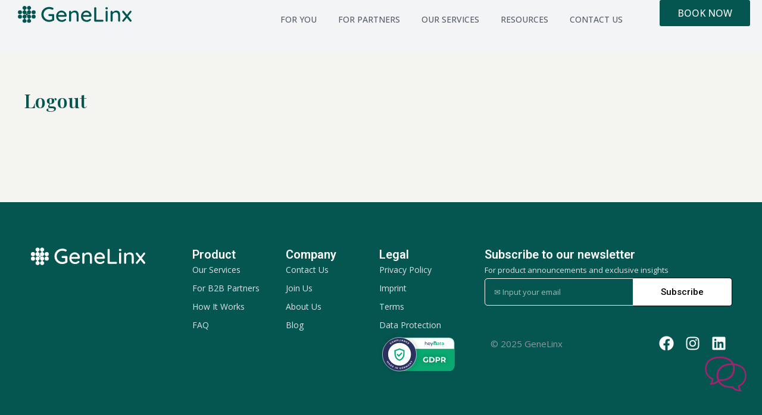

--- FILE ---
content_type: text/css; charset=utf-8
request_url: https://gene-linx.com/wp-content/uploads/elementor/css/post-5.css?ver=1747138346
body_size: 1373
content:
.elementor-kit-5{--e-global-color-primary:#055551;--e-global-color-secondary:#A32170;--e-global-color-text:#055551;--e-global-color-accent:#53C0AA;--e-global-color-c904c0f:#98CC65;--e-global-color-3d4bb85:#F8B923;--e-global-color-d1c23e9:#DDDFDE;--e-global-color-90cc1f5:#F4F4F1;--e-global-color-874a5a7:#D6EDE8;--e-global-color-16a8bb6:#055551;--e-global-color-52536dc:#A2E1D4;--e-global-color-4f27ca5:#EDE3E9;--e-global-color-b9f9cda:#E9E1E6;--e-global-color-06215b8:#FFFFFF;--e-global-color-1d38362:#FFF9EA;--e-global-color-9dd95ab:#444444;--e-global-typography-primary-font-family:"Playfair Display";--e-global-typography-primary-font-weight:700;--e-global-typography-secondary-font-family:"Playfair Display";--e-global-typography-secondary-font-weight:500;--e-global-typography-text-font-family:"Josefin Sans";--e-global-typography-text-font-size:15px;--e-global-typography-text-font-weight:500;--e-global-typography-accent-font-family:"Roboto";--e-global-typography-accent-font-weight:500;--e-global-typography-5b47d6c-font-family:"Josefin Sans";--e-global-typography-5b47d6c-font-size:21px;--e-global-typography-5b47d6c-font-weight:400;--e-global-typography-5b47d6c-line-height:30px;--e-global-typography-2644997-font-family:"Playfair Display";--e-global-typography-2644997-font-size:60px;--e-global-typography-2644997-font-weight:700;--e-global-typography-2644997-text-transform:none;--e-global-typography-1b51192-font-family:"Playfair Display";--e-global-typography-1b51192-font-size:50px;--e-global-typography-1b51192-font-weight:700;--e-global-typography-1b51192-line-height:1.3em;--e-global-typography-860070d-font-family:"Josefin Sans";--e-global-typography-860070d-font-size:21px;--e-global-typography-860070d-font-weight:400;--e-global-typography-860070d-text-transform:uppercase;--e-global-typography-860070d-line-height:30px;--e-global-typography-bc525a7-font-family:"Playfair Display";--e-global-typography-bc525a7-font-size:40px;--e-global-typography-bc525a7-font-weight:500;--e-global-typography-bc525a7-line-height:1.3em;--e-global-typography-24a0c49-font-family:"Playfair Display";--e-global-typography-24a0c49-font-size:35px;--e-global-typography-24a0c49-font-weight:400;--e-global-typography-2ddfb2e-font-family:"Playfair Display";--e-global-typography-2ddfb2e-font-size:60px;--e-global-typography-2ddfb2e-font-weight:700;--e-global-typography-2ddfb2e-text-transform:none;--e-global-typography-086f0d1-font-family:"Playfair Display";--e-global-typography-086f0d1-font-size:50px;--e-global-typography-086f0d1-font-weight:700;--e-global-typography-086f0d1-line-height:1.3em;--e-global-typography-e562ecb-font-family:"Josefin Sans";--e-global-typography-e562ecb-font-size:21px;--e-global-typography-e562ecb-font-weight:400;--e-global-typography-e562ecb-line-height:30px;--e-global-typography-2febbc7-font-family:"Roboto";--e-global-typography-2febbc7-font-size:48px;--e-global-typography-2febbc7-font-weight:600;--e-global-typography-2febbc7-line-height:58px;--e-global-typography-91df4e8-font-family:"Open Sans";--e-global-typography-91df4e8-font-size:18px;--e-global-typography-91df4e8-font-weight:500;--e-global-typography-3401996-font-family:"Roboto";--e-global-typography-3401996-font-size:48px;--e-global-typography-3401996-font-weight:600;--e-global-typography-3401996-line-height:58px;--e-global-typography-0d34638-font-family:"Roboto";--e-global-typography-0d34638-font-size:40px;--e-global-typography-0d34638-font-weight:600;--e-global-typography-0d34638-line-height:50px;--e-global-typography-d710dd3-font-family:"Open Sans";--e-global-typography-d710dd3-font-size:16px;--e-global-typography-d710dd3-font-weight:400;background-color:#F4F4F1;}.elementor-kit-5 a{color:var( --e-global-color-secondary );}.elementor-kit-5 h1{color:var( --e-global-color-primary );font-family:"Playfair Display", Sans-serif;font-weight:700;}.elementor-kit-5 h2{color:var( --e-global-color-primary );font-family:var( --e-global-typography-secondary-font-family ), Sans-serif;font-weight:var( --e-global-typography-secondary-font-weight );}.elementor-kit-5 h3{color:var( --e-global-color-primary );font-family:var( --e-global-typography-secondary-font-family ), Sans-serif;font-weight:var( --e-global-typography-secondary-font-weight );}.elementor-kit-5 h4{color:var( --e-global-color-primary );font-family:var( --e-global-typography-secondary-font-family ), Sans-serif;font-weight:var( --e-global-typography-secondary-font-weight );}.elementor-kit-5 h5{color:var( --e-global-color-primary );font-family:var( --e-global-typography-secondary-font-family ), Sans-serif;font-weight:var( --e-global-typography-secondary-font-weight );}.elementor-kit-5 h6{color:var( --e-global-color-primary );font-family:var( --e-global-typography-secondary-font-family ), Sans-serif;font-weight:var( --e-global-typography-secondary-font-weight );}.elementor-kit-5 button,.elementor-kit-5 input[type="button"],.elementor-kit-5 input[type="submit"],.elementor-kit-5 .elementor-button{font-family:var( --e-global-typography-text-font-family ), Sans-serif;font-size:var( --e-global-typography-text-font-size );font-weight:var( --e-global-typography-text-font-weight );border-style:none;border-radius:35px 35px 35px 35px;}.elementor-kit-5 label{color:var( --e-global-color-primary );font-family:var( --e-global-typography-text-font-family ), Sans-serif;font-size:var( --e-global-typography-text-font-size );font-weight:var( --e-global-typography-text-font-weight );}.elementor-kit-5 input:not([type="button"]):not([type="submit"]),.elementor-kit-5 textarea,.elementor-kit-5 .elementor-field-textual{font-family:var( --e-global-typography-text-font-family ), Sans-serif;font-size:var( --e-global-typography-text-font-size );font-weight:var( --e-global-typography-text-font-weight );color:var( --e-global-color-accent );border-style:solid;border-width:1px 1px 1px 1px;border-color:var( --e-global-color-d1c23e9 );border-radius:31px 31px 31px 31px;transition:62ms;padding:15px 15px 15px 15px;}.elementor-kit-5 input:focus:not([type="button"]):not([type="submit"]),.elementor-kit-5 textarea:focus,.elementor-kit-5 .elementor-field-textual:focus{border-style:solid;border-width:1px 1px 1px 1px;border-color:var( --e-global-color-accent );}.elementor-section.elementor-section-boxed > .elementor-container{max-width:1140px;}.e-con{--container-max-width:1140px;}.elementor-widget:not(:last-child){margin-block-end:20px;}.elementor-element{--widgets-spacing:20px 20px;}{}h1.entry-title{display:var(--page-title-display);}.elementor-kit-5 e-page-transition{background-color:#FFBC7D;}@media(max-width:1024px){.elementor-kit-5{--e-global-typography-2febbc7-font-size:38px;--e-global-typography-2febbc7-line-height:48px;--e-global-typography-91df4e8-font-size:16px;--e-global-typography-3401996-font-size:38px;--e-global-typography-3401996-line-height:48px;--e-global-typography-0d34638-font-size:35px;--e-global-typography-0d34638-line-height:45px;--e-global-typography-d710dd3-font-size:17px;}.elementor-kit-5 button,.elementor-kit-5 input[type="button"],.elementor-kit-5 input[type="submit"],.elementor-kit-5 .elementor-button{font-size:var( --e-global-typography-text-font-size );}.elementor-kit-5 label{font-size:var( --e-global-typography-text-font-size );}.elementor-kit-5 input:not([type="button"]):not([type="submit"]),.elementor-kit-5 textarea,.elementor-kit-5 .elementor-field-textual{font-size:var( --e-global-typography-text-font-size );}.elementor-section.elementor-section-boxed > .elementor-container{max-width:1024px;}.e-con{--container-max-width:1024px;}}@media(max-width:767px){.elementor-kit-5{--e-global-typography-2644997-font-size:52px;--e-global-typography-24a0c49-font-size:40px;--e-global-typography-2ddfb2e-font-size:51px;--e-global-typography-086f0d1-font-size:30px;--e-global-typography-e562ecb-font-size:17px;--e-global-typography-2febbc7-font-size:27px;--e-global-typography-2febbc7-line-height:33px;--e-global-typography-91df4e8-font-size:15px;--e-global-typography-3401996-font-size:30px;--e-global-typography-3401996-line-height:35px;--e-global-typography-0d34638-font-size:25px;--e-global-typography-0d34638-line-height:28px;--e-global-typography-d710dd3-font-size:15px;--e-global-typography-d710dd3-line-height:22px;}.elementor-kit-5 button,.elementor-kit-5 input[type="button"],.elementor-kit-5 input[type="submit"],.elementor-kit-5 .elementor-button{font-size:var( --e-global-typography-text-font-size );}.elementor-kit-5 label{font-size:var( --e-global-typography-text-font-size );}.elementor-kit-5 input:not([type="button"]):not([type="submit"]),.elementor-kit-5 textarea,.elementor-kit-5 .elementor-field-textual{font-size:var( --e-global-typography-text-font-size );}.elementor-section.elementor-section-boxed > .elementor-container{max-width:767px;}.e-con{--container-max-width:767px;}}

--- FILE ---
content_type: text/css; charset=utf-8
request_url: https://gene-linx.com/wp-content/uploads/elementor/css/post-3661.css?ver=1747141263
body_size: 2216
content:
.elementor-3661 .elementor-element.elementor-element-93abf32{--display:flex;--min-height:90px;--flex-direction:row;--container-widget-width:calc( ( 1 - var( --container-widget-flex-grow ) ) * 100% );--container-widget-height:100%;--container-widget-flex-grow:1;--container-widget-align-self:stretch;--align-items:center;--gap:0px 0px;--background-transition:0.3s;--padding-block-start:0px;--padding-block-end:0px;--padding-inline-start:20px;--padding-inline-end:20px;}.elementor-3661 .elementor-element.elementor-element-93abf32:not(.elementor-motion-effects-element-type-background), .elementor-3661 .elementor-element.elementor-element-93abf32 > .elementor-motion-effects-container > .elementor-motion-effects-layer{background-color:#F3F4F6;}.elementor-3661 .elementor-element.elementor-element-93abf32, .elementor-3661 .elementor-element.elementor-element-93abf32::before{--border-transition:0.3s;}.elementor-3661 .elementor-element.elementor-element-3179340{--display:flex;--flex-direction:column;--container-widget-width:100%;--container-widget-height:initial;--container-widget-flex-grow:0;--container-widget-align-self:initial;--background-transition:0.3s;}.elementor-3661 .elementor-element.elementor-element-e7f29e2 img{width:1000px;}.elementor-3661 .elementor-element.elementor-element-f3ece93{--display:flex;--flex-direction:column;--container-widget-width:100%;--container-widget-height:initial;--container-widget-flex-grow:0;--container-widget-align-self:initial;--background-transition:0.3s;}.elementor-3661 .elementor-element.elementor-element-f3ece93.e-con{--flex-grow:0;--flex-shrink:0;}.elementor-3661 .elementor-element.elementor-element-9eb71c2 .elementor-menu-toggle{margin-left:auto;background-color:#02010100;}.elementor-3661 .elementor-element.elementor-element-9eb71c2 .elementor-nav-menu .elementor-item{font-family:"Open Sans", Sans-serif;font-size:14px;font-weight:500;text-transform:uppercase;}.elementor-3661 .elementor-element.elementor-element-9eb71c2 .elementor-nav-menu--main .elementor-item{color:#565E6C;fill:#565E6C;padding-left:18px;padding-right:18px;}.elementor-3661 .elementor-element.elementor-element-9eb71c2 .elementor-nav-menu--main .elementor-item:hover,
					.elementor-3661 .elementor-element.elementor-element-9eb71c2 .elementor-nav-menu--main .elementor-item.elementor-item-active,
					.elementor-3661 .elementor-element.elementor-element-9eb71c2 .elementor-nav-menu--main .elementor-item.highlighted,
					.elementor-3661 .elementor-element.elementor-element-9eb71c2 .elementor-nav-menu--main .elementor-item:focus{color:#B85691;fill:#B85691;}.elementor-3661 .elementor-element.elementor-element-9eb71c2 .elementor-nav-menu--main:not(.e--pointer-framed) .elementor-item:before,
					.elementor-3661 .elementor-element.elementor-element-9eb71c2 .elementor-nav-menu--main:not(.e--pointer-framed) .elementor-item:after{background-color:#53C0AA00;}.elementor-3661 .elementor-element.elementor-element-9eb71c2 .e--pointer-framed .elementor-item:before,
					.elementor-3661 .elementor-element.elementor-element-9eb71c2 .e--pointer-framed .elementor-item:after{border-color:#53C0AA00;}.elementor-3661 .elementor-element.elementor-element-9eb71c2 .elementor-nav-menu--main .elementor-item.elementor-item-active{color:#B85691;}.elementor-3661 .elementor-element.elementor-element-9eb71c2 .elementor-nav-menu--main:not(.e--pointer-framed) .elementor-item.elementor-item-active:before,
					.elementor-3661 .elementor-element.elementor-element-9eb71c2 .elementor-nav-menu--main:not(.e--pointer-framed) .elementor-item.elementor-item-active:after{background-color:#02010100;}.elementor-3661 .elementor-element.elementor-element-9eb71c2 .e--pointer-framed .elementor-item.elementor-item-active:before,
					.elementor-3661 .elementor-element.elementor-element-9eb71c2 .e--pointer-framed .elementor-item.elementor-item-active:after{border-color:#02010100;}.elementor-3661 .elementor-element.elementor-element-9eb71c2 .e--pointer-framed .elementor-item:before{border-width:0px;}.elementor-3661 .elementor-element.elementor-element-9eb71c2 .e--pointer-framed.e--animation-draw .elementor-item:before{border-width:0 0 0px 0px;}.elementor-3661 .elementor-element.elementor-element-9eb71c2 .e--pointer-framed.e--animation-draw .elementor-item:after{border-width:0px 0px 0 0;}.elementor-3661 .elementor-element.elementor-element-9eb71c2 .e--pointer-framed.e--animation-corners .elementor-item:before{border-width:0px 0 0 0px;}.elementor-3661 .elementor-element.elementor-element-9eb71c2 .e--pointer-framed.e--animation-corners .elementor-item:after{border-width:0 0px 0px 0;}.elementor-3661 .elementor-element.elementor-element-9eb71c2 .e--pointer-underline .elementor-item:after,
					 .elementor-3661 .elementor-element.elementor-element-9eb71c2 .e--pointer-overline .elementor-item:before,
					 .elementor-3661 .elementor-element.elementor-element-9eb71c2 .e--pointer-double-line .elementor-item:before,
					 .elementor-3661 .elementor-element.elementor-element-9eb71c2 .e--pointer-double-line .elementor-item:after{height:0px;}.elementor-3661 .elementor-element.elementor-element-9eb71c2{--e-nav-menu-horizontal-menu-item-margin:calc( 0px / 2 );}.elementor-3661 .elementor-element.elementor-element-9eb71c2 .elementor-nav-menu--main:not(.elementor-nav-menu--layout-horizontal) .elementor-nav-menu > li:not(:last-child){margin-bottom:0px;}.elementor-3661 .elementor-element.elementor-element-9eb71c2 .elementor-nav-menu--dropdown a, .elementor-3661 .elementor-element.elementor-element-9eb71c2 .elementor-menu-toggle{color:#055650;}.elementor-3661 .elementor-element.elementor-element-9eb71c2 .elementor-nav-menu--dropdown a:hover,
					.elementor-3661 .elementor-element.elementor-element-9eb71c2 .elementor-nav-menu--dropdown a.elementor-item-active,
					.elementor-3661 .elementor-element.elementor-element-9eb71c2 .elementor-nav-menu--dropdown a.highlighted,
					.elementor-3661 .elementor-element.elementor-element-9eb71c2 .elementor-menu-toggle:hover{color:#FFFFFF;}.elementor-3661 .elementor-element.elementor-element-9eb71c2 .elementor-nav-menu--dropdown a:hover,
					.elementor-3661 .elementor-element.elementor-element-9eb71c2 .elementor-nav-menu--dropdown a.elementor-item-active,
					.elementor-3661 .elementor-element.elementor-element-9eb71c2 .elementor-nav-menu--dropdown a.highlighted{background-color:#055650;}.elementor-3661 .elementor-element.elementor-element-9eb71c2 .elementor-nav-menu--dropdown .elementor-item, .elementor-3661 .elementor-element.elementor-element-9eb71c2 .elementor-nav-menu--dropdown  .elementor-sub-item{font-family:"Open Sans", Sans-serif;font-weight:500;}.elementor-3661 .elementor-element.elementor-element-9eb71c2 .elementor-nav-menu--dropdown{border-style:none;}.elementor-3661 .elementor-element.elementor-element-9eb71c2 .elementor-nav-menu--dropdown li:not(:last-child){border-style:solid;border-color:#055650;border-bottom-width:1px;}.elementor-3661 .elementor-element.elementor-element-9eb71c2 div.elementor-menu-toggle:hover{color:#B85691;}.elementor-3661 .elementor-element.elementor-element-9eb71c2 div.elementor-menu-toggle:hover svg{fill:#B85691;}.elementor-3661 .elementor-element.elementor-element-460795d .elementor-nav-menu .elementor-item{font-family:"Open Sans", Sans-serif;font-size:14px;font-weight:500;text-transform:uppercase;}.elementor-3661 .elementor-element.elementor-element-460795d .elementor-nav-menu--main .elementor-item{color:#565E6C;fill:#565E6C;padding-left:18px;padding-right:18px;}.elementor-3661 .elementor-element.elementor-element-460795d .elementor-nav-menu--main .elementor-item:hover,
					.elementor-3661 .elementor-element.elementor-element-460795d .elementor-nav-menu--main .elementor-item.elementor-item-active,
					.elementor-3661 .elementor-element.elementor-element-460795d .elementor-nav-menu--main .elementor-item.highlighted,
					.elementor-3661 .elementor-element.elementor-element-460795d .elementor-nav-menu--main .elementor-item:focus{color:#B85691;fill:#B85691;}.elementor-3661 .elementor-element.elementor-element-460795d .elementor-nav-menu--main:not(.e--pointer-framed) .elementor-item:before,
					.elementor-3661 .elementor-element.elementor-element-460795d .elementor-nav-menu--main:not(.e--pointer-framed) .elementor-item:after{background-color:#53C0AA00;}.elementor-3661 .elementor-element.elementor-element-460795d .e--pointer-framed .elementor-item:before,
					.elementor-3661 .elementor-element.elementor-element-460795d .e--pointer-framed .elementor-item:after{border-color:#53C0AA00;}.elementor-3661 .elementor-element.elementor-element-460795d .elementor-nav-menu--main .elementor-item.elementor-item-active{color:#B85691;}.elementor-3661 .elementor-element.elementor-element-460795d .elementor-nav-menu--main:not(.e--pointer-framed) .elementor-item.elementor-item-active:before,
					.elementor-3661 .elementor-element.elementor-element-460795d .elementor-nav-menu--main:not(.e--pointer-framed) .elementor-item.elementor-item-active:after{background-color:#02010100;}.elementor-3661 .elementor-element.elementor-element-460795d .e--pointer-framed .elementor-item.elementor-item-active:before,
					.elementor-3661 .elementor-element.elementor-element-460795d .e--pointer-framed .elementor-item.elementor-item-active:after{border-color:#02010100;}.elementor-3661 .elementor-element.elementor-element-460795d .e--pointer-framed .elementor-item:before{border-width:0px;}.elementor-3661 .elementor-element.elementor-element-460795d .e--pointer-framed.e--animation-draw .elementor-item:before{border-width:0 0 0px 0px;}.elementor-3661 .elementor-element.elementor-element-460795d .e--pointer-framed.e--animation-draw .elementor-item:after{border-width:0px 0px 0 0;}.elementor-3661 .elementor-element.elementor-element-460795d .e--pointer-framed.e--animation-corners .elementor-item:before{border-width:0px 0 0 0px;}.elementor-3661 .elementor-element.elementor-element-460795d .e--pointer-framed.e--animation-corners .elementor-item:after{border-width:0 0px 0px 0;}.elementor-3661 .elementor-element.elementor-element-460795d .e--pointer-underline .elementor-item:after,
					 .elementor-3661 .elementor-element.elementor-element-460795d .e--pointer-overline .elementor-item:before,
					 .elementor-3661 .elementor-element.elementor-element-460795d .e--pointer-double-line .elementor-item:before,
					 .elementor-3661 .elementor-element.elementor-element-460795d .e--pointer-double-line .elementor-item:after{height:0px;}.elementor-3661 .elementor-element.elementor-element-460795d{--e-nav-menu-horizontal-menu-item-margin:calc( 0px / 2 );}.elementor-3661 .elementor-element.elementor-element-460795d .elementor-nav-menu--main:not(.elementor-nav-menu--layout-horizontal) .elementor-nav-menu > li:not(:last-child){margin-bottom:0px;}.elementor-3661 .elementor-element.elementor-element-460795d .elementor-nav-menu--dropdown a, .elementor-3661 .elementor-element.elementor-element-460795d .elementor-menu-toggle{color:#055650;}.elementor-3661 .elementor-element.elementor-element-460795d .elementor-nav-menu--dropdown a:hover,
					.elementor-3661 .elementor-element.elementor-element-460795d .elementor-nav-menu--dropdown a.elementor-item-active,
					.elementor-3661 .elementor-element.elementor-element-460795d .elementor-nav-menu--dropdown a.highlighted,
					.elementor-3661 .elementor-element.elementor-element-460795d .elementor-menu-toggle:hover{color:#FFFFFF;}.elementor-3661 .elementor-element.elementor-element-460795d .elementor-nav-menu--dropdown a:hover,
					.elementor-3661 .elementor-element.elementor-element-460795d .elementor-nav-menu--dropdown a.elementor-item-active,
					.elementor-3661 .elementor-element.elementor-element-460795d .elementor-nav-menu--dropdown a.highlighted{background-color:#055650;}.elementor-3661 .elementor-element.elementor-element-460795d .elementor-nav-menu--dropdown .elementor-item, .elementor-3661 .elementor-element.elementor-element-460795d .elementor-nav-menu--dropdown  .elementor-sub-item{font-family:"Open Sans", Sans-serif;font-weight:500;}.elementor-3661 .elementor-element.elementor-element-460795d .elementor-nav-menu--dropdown{border-style:solid;}.elementor-3661 .elementor-element.elementor-element-460795d .elementor-nav-menu--dropdown li:not(:last-child){border-style:solid;border-color:#055650;border-bottom-width:1px;}.elementor-3661 .elementor-element.elementor-element-460795d .elementor-menu-toggle{background-color:#02010100;}.elementor-3661 .elementor-element.elementor-element-460795d div.elementor-menu-toggle:hover{color:#B85691;}.elementor-3661 .elementor-element.elementor-element-460795d div.elementor-menu-toggle:hover svg{fill:#B85691;}.elementor-3661 .elementor-element.elementor-element-2412f90{--display:flex;--flex-direction:column;--container-widget-width:100%;--container-widget-height:initial;--container-widget-flex-grow:0;--container-widget-align-self:initial;--background-transition:0.3s;--padding-block-start:0px;--padding-block-end:0px;--padding-inline-start:0px;--padding-inline-end:0px;}.elementor-3661 .elementor-element.elementor-element-705adc1 .elementor-button{font-family:"Open Sans", Sans-serif;font-size:16px;font-weight:500;fill:#F3F4F6;color:#F3F4F6;background-color:#055650;border-radius:3px 3px 3px 3px;padding:14px 30px 14px 30px;}.elementor-3661 .elementor-element.elementor-element-705adc1 .elementor-button:hover, .elementor-3661 .elementor-element.elementor-element-705adc1 .elementor-button:focus{color:#F3F4F6;background-color:#912562;}.elementor-3661 .elementor-element.elementor-element-705adc1 .elementor-button:hover svg, .elementor-3661 .elementor-element.elementor-element-705adc1 .elementor-button:focus svg{fill:#F3F4F6;}.elementor-3661 .elementor-element.elementor-element-705adc1.elementor-element{--align-self:stretch;}@media(max-width:1024px){.elementor-3661 .elementor-element.elementor-element-3179340{--padding-block-start:0px;--padding-block-end:0px;--padding-inline-start:0px;--padding-inline-end:0px;}.elementor-3661 .elementor-element.elementor-element-f3ece93{--justify-content:center;--align-items:center;--container-widget-width:calc( ( 1 - var( --container-widget-flex-grow ) ) * 100% );}.elementor-3661 .elementor-element.elementor-element-9eb71c2 .elementor-nav-menu--dropdown .elementor-item, .elementor-3661 .elementor-element.elementor-element-9eb71c2 .elementor-nav-menu--dropdown  .elementor-sub-item{font-size:15px;}.elementor-3661 .elementor-element.elementor-element-9eb71c2 .elementor-nav-menu--dropdown{border-radius:3px 3px 3px 3px;}.elementor-3661 .elementor-element.elementor-element-9eb71c2 .elementor-nav-menu--dropdown li:first-child a{border-top-left-radius:3px;border-top-right-radius:3px;}.elementor-3661 .elementor-element.elementor-element-9eb71c2 .elementor-nav-menu--dropdown li:last-child a{border-bottom-right-radius:3px;border-bottom-left-radius:3px;}.elementor-3661 .elementor-element.elementor-element-9eb71c2 .elementor-nav-menu--dropdown a{padding-left:25px;padding-right:25px;padding-top:15px;padding-bottom:15px;}.elementor-3661 .elementor-element.elementor-element-9eb71c2 .elementor-nav-menu--main > .elementor-nav-menu > li > .elementor-nav-menu--dropdown, .elementor-3661 .elementor-element.elementor-element-9eb71c2 .elementor-nav-menu__container.elementor-nav-menu--dropdown{margin-top:0px !important;}.elementor-3661 .elementor-element.elementor-element-9eb71c2{--nav-menu-icon-size:44px;}.elementor-3661 .elementor-element.elementor-element-9eb71c2 > .elementor-widget-container{margin:0px 0px -10px 0px;}.elementor-3661 .elementor-element.elementor-element-460795d .elementor-nav-menu--dropdown .elementor-item, .elementor-3661 .elementor-element.elementor-element-460795d .elementor-nav-menu--dropdown  .elementor-sub-item{font-size:15px;}.elementor-3661 .elementor-element.elementor-element-460795d .elementor-nav-menu--dropdown{border-radius:3px 3px 3px 3px;}.elementor-3661 .elementor-element.elementor-element-460795d .elementor-nav-menu--dropdown li:first-child a{border-top-left-radius:3px;border-top-right-radius:3px;}.elementor-3661 .elementor-element.elementor-element-460795d .elementor-nav-menu--dropdown li:last-child a{border-bottom-right-radius:3px;border-bottom-left-radius:3px;}.elementor-3661 .elementor-element.elementor-element-460795d .elementor-nav-menu--dropdown a{padding-left:25px;padding-right:25px;padding-top:15px;padding-bottom:15px;}.elementor-3661 .elementor-element.elementor-element-460795d .elementor-nav-menu--main > .elementor-nav-menu > li > .elementor-nav-menu--dropdown, .elementor-3661 .elementor-element.elementor-element-460795d .elementor-nav-menu__container.elementor-nav-menu--dropdown{margin-top:0px !important;}.elementor-3661 .elementor-element.elementor-element-460795d{--nav-menu-icon-size:44px;}.elementor-3661 .elementor-element.elementor-element-460795d > .elementor-widget-container{margin:0px 0px -10px 0px;}.elementor-3661 .elementor-element.elementor-element-705adc1 .elementor-button{font-size:16px;padding:11px 30px 11px 30px;}}@media(min-width:768px){.elementor-3661 .elementor-element.elementor-element-3179340{--width:17%;}.elementor-3661 .elementor-element.elementor-element-f3ece93{--width:68%;}.elementor-3661 .elementor-element.elementor-element-2412f90{--width:15%;}}@media(max-width:1024px) and (min-width:768px){.elementor-3661 .elementor-element.elementor-element-3179340{--width:30%;}.elementor-3661 .elementor-element.elementor-element-f3ece93{--width:40%;}.elementor-3661 .elementor-element.elementor-element-2412f90{--width:30%;}}@media(max-width:767px){.elementor-3661 .elementor-element.elementor-element-93abf32{--min-height:70px;--padding-block-start:0px;--padding-block-end:0px;--padding-inline-start:12px;--padding-inline-end:12px;}.elementor-3661 .elementor-element.elementor-element-3179340{--width:70%;}.elementor-3661 .elementor-element.elementor-element-e7f29e2{text-align:left;}.elementor-3661 .elementor-element.elementor-element-e7f29e2 img{width:170px;}.elementor-3661 .elementor-element.elementor-element-e7f29e2 > .elementor-widget-container{margin:0px 0px 0px 0px;}.elementor-3661 .elementor-element.elementor-element-f3ece93{--width:30%;--align-items:flex-end;--container-widget-width:calc( ( 1 - var( --container-widget-flex-grow ) ) * 100% );--padding-block-start:0px;--padding-block-end:0px;--padding-inline-start:0px;--padding-inline-end:0px;}.elementor-3661 .elementor-element.elementor-element-9eb71c2 .elementor-nav-menu--dropdown a{padding-left:14px;padding-right:14px;padding-top:14px;padding-bottom:14px;}.elementor-3661 .elementor-element.elementor-element-9eb71c2 .elementor-nav-menu--main > .elementor-nav-menu > li > .elementor-nav-menu--dropdown, .elementor-3661 .elementor-element.elementor-element-9eb71c2 .elementor-nav-menu__container.elementor-nav-menu--dropdown{margin-top:8px !important;}.elementor-3661 .elementor-element.elementor-element-9eb71c2{--nav-menu-icon-size:31px;}.elementor-3661 .elementor-element.elementor-element-460795d .elementor-nav-menu--dropdown .elementor-item, .elementor-3661 .elementor-element.elementor-element-460795d .elementor-nav-menu--dropdown  .elementor-sub-item{font-size:14px;}.elementor-3661 .elementor-element.elementor-element-460795d .elementor-nav-menu--dropdown{border-width:1px 1px 1px 1px;border-radius:0px 0px 0px 0px;}.elementor-3661 .elementor-element.elementor-element-460795d .elementor-nav-menu--dropdown li:first-child a{border-top-left-radius:0px;border-top-right-radius:0px;}.elementor-3661 .elementor-element.elementor-element-460795d .elementor-nav-menu--dropdown li:last-child a{border-bottom-right-radius:0px;border-bottom-left-radius:0px;}.elementor-3661 .elementor-element.elementor-element-460795d .elementor-nav-menu--dropdown a{padding-left:14px;padding-right:14px;padding-top:14px;padding-bottom:14px;}.elementor-3661 .elementor-element.elementor-element-460795d .elementor-nav-menu--main > .elementor-nav-menu > li > .elementor-nav-menu--dropdown, .elementor-3661 .elementor-element.elementor-element-460795d .elementor-nav-menu__container.elementor-nav-menu--dropdown{margin-top:0px !important;}.elementor-3661 .elementor-element.elementor-element-460795d{--nav-menu-icon-size:31px;}.elementor-3661 .elementor-element.elementor-element-2412f90{--width:30%;}.elementor-3661 .elementor-element.elementor-element-705adc1 .elementor-button{font-size:15px;}.elementor-3661 .elementor-element.elementor-element-705adc1{width:100%;max-width:100%;}}

--- FILE ---
content_type: text/css; charset=utf-8
request_url: https://gene-linx.com/wp-content/uploads/elementor/css/post-3355.css?ver=1747138347
body_size: 2515
content:
.elementor-3355 .elementor-element.elementor-element-2f2b6cb7{--display:flex;--flex-direction:row;--container-widget-width:initial;--container-widget-height:100%;--container-widget-flex-grow:1;--container-widget-align-self:stretch;--gap:0px 0px;--background-transition:0.3s;--padding-block-start:65px;--padding-block-end:50px;--padding-inline-start:20px;--padding-inline-end:20px;}.elementor-3355 .elementor-element.elementor-element-2f2b6cb7:not(.elementor-motion-effects-element-type-background), .elementor-3355 .elementor-element.elementor-element-2f2b6cb7 > .elementor-motion-effects-container > .elementor-motion-effects-layer{background-color:#055650;}.elementor-3355 .elementor-element.elementor-element-2f2b6cb7, .elementor-3355 .elementor-element.elementor-element-2f2b6cb7::before{--border-transition:0.3s;}.elementor-3355 .elementor-element.elementor-element-d03bed{--display:flex;--flex-direction:column;--container-widget-width:100%;--container-widget-height:initial;--container-widget-flex-grow:0;--container-widget-align-self:initial;--background-transition:0.3s;}.elementor-3355 .elementor-element.elementor-element-5bc6d9fd{text-align:left;}.elementor-3355 .elementor-element.elementor-element-5bc6d9fd img{width:196px;}.elementor-3355 .elementor-element.elementor-element-27f473e4{--display:flex;--flex-direction:row;--container-widget-width:initial;--container-widget-height:100%;--container-widget-flex-grow:1;--container-widget-align-self:stretch;--background-transition:0.3s;}.elementor-3355 .elementor-element.elementor-element-2d3d0708{--display:flex;--background-transition:0.3s;--padding-block-start:0px;--padding-block-end:0px;--padding-inline-start:0px;--padding-inline-end:0px;}.elementor-3355 .elementor-element.elementor-element-5dd37268 .elementor-heading-title{color:#FFFFFF;font-family:"Roboto", Sans-serif;font-size:20px;font-weight:600;}.elementor-3355 .elementor-element.elementor-element-2163cab3 .elementor-icon-list-items:not(.elementor-inline-items) .elementor-icon-list-item:not(:last-child){padding-bottom:calc(5px/2);}.elementor-3355 .elementor-element.elementor-element-2163cab3 .elementor-icon-list-items:not(.elementor-inline-items) .elementor-icon-list-item:not(:first-child){margin-top:calc(5px/2);}.elementor-3355 .elementor-element.elementor-element-2163cab3 .elementor-icon-list-items.elementor-inline-items .elementor-icon-list-item{margin-right:calc(5px/2);margin-left:calc(5px/2);}.elementor-3355 .elementor-element.elementor-element-2163cab3 .elementor-icon-list-items.elementor-inline-items{margin-right:calc(-5px/2);margin-left:calc(-5px/2);}body.rtl .elementor-3355 .elementor-element.elementor-element-2163cab3 .elementor-icon-list-items.elementor-inline-items .elementor-icon-list-item:after{left:calc(-5px/2);}body:not(.rtl) .elementor-3355 .elementor-element.elementor-element-2163cab3 .elementor-icon-list-items.elementor-inline-items .elementor-icon-list-item:after{right:calc(-5px/2);}.elementor-3355 .elementor-element.elementor-element-2163cab3 .elementor-icon-list-icon i{transition:color 0.3s;}.elementor-3355 .elementor-element.elementor-element-2163cab3 .elementor-icon-list-icon svg{transition:fill 0.3s;}.elementor-3355 .elementor-element.elementor-element-2163cab3{--e-icon-list-icon-size:14px;--icon-vertical-offset:0px;}.elementor-3355 .elementor-element.elementor-element-2163cab3 .elementor-icon-list-item > .elementor-icon-list-text, .elementor-3355 .elementor-element.elementor-element-2163cab3 .elementor-icon-list-item > a{font-family:"Open Sans", Sans-serif;font-size:14px;font-weight:400;}.elementor-3355 .elementor-element.elementor-element-2163cab3 .elementor-icon-list-text{color:#DEE1E6;transition:color 0.3s;}.elementor-3355 .elementor-element.elementor-element-2163cab3 .elementor-icon-list-item:hover .elementor-icon-list-text{color:#FFFFFF;}.elementor-3355 .elementor-element.elementor-element-557b18e4{--display:flex;--background-transition:0.3s;--padding-block-start:0px;--padding-block-end:0px;--padding-inline-start:0px;--padding-inline-end:0px;}.elementor-3355 .elementor-element.elementor-element-29a468be .elementor-heading-title{color:#FFFFFF;font-family:"Roboto", Sans-serif;font-size:20px;font-weight:600;}.elementor-3355 .elementor-element.elementor-element-5fbdc8d2 .elementor-icon-list-items:not(.elementor-inline-items) .elementor-icon-list-item:not(:last-child){padding-bottom:calc(5px/2);}.elementor-3355 .elementor-element.elementor-element-5fbdc8d2 .elementor-icon-list-items:not(.elementor-inline-items) .elementor-icon-list-item:not(:first-child){margin-top:calc(5px/2);}.elementor-3355 .elementor-element.elementor-element-5fbdc8d2 .elementor-icon-list-items.elementor-inline-items .elementor-icon-list-item{margin-right:calc(5px/2);margin-left:calc(5px/2);}.elementor-3355 .elementor-element.elementor-element-5fbdc8d2 .elementor-icon-list-items.elementor-inline-items{margin-right:calc(-5px/2);margin-left:calc(-5px/2);}body.rtl .elementor-3355 .elementor-element.elementor-element-5fbdc8d2 .elementor-icon-list-items.elementor-inline-items .elementor-icon-list-item:after{left:calc(-5px/2);}body:not(.rtl) .elementor-3355 .elementor-element.elementor-element-5fbdc8d2 .elementor-icon-list-items.elementor-inline-items .elementor-icon-list-item:after{right:calc(-5px/2);}.elementor-3355 .elementor-element.elementor-element-5fbdc8d2 .elementor-icon-list-icon i{transition:color 0.3s;}.elementor-3355 .elementor-element.elementor-element-5fbdc8d2 .elementor-icon-list-icon svg{transition:fill 0.3s;}.elementor-3355 .elementor-element.elementor-element-5fbdc8d2{--e-icon-list-icon-size:14px;--icon-vertical-offset:0px;}.elementor-3355 .elementor-element.elementor-element-5fbdc8d2 .elementor-icon-list-item > .elementor-icon-list-text, .elementor-3355 .elementor-element.elementor-element-5fbdc8d2 .elementor-icon-list-item > a{font-family:"Open Sans", Sans-serif;font-size:14px;font-weight:400;}.elementor-3355 .elementor-element.elementor-element-5fbdc8d2 .elementor-icon-list-text{color:#DEE1E6;transition:color 0.3s;}.elementor-3355 .elementor-element.elementor-element-5fbdc8d2 .elementor-icon-list-item:hover .elementor-icon-list-text{color:#FFFFFF;}.elementor-3355 .elementor-element.elementor-element-313f6813{--display:flex;--background-transition:0.3s;--padding-block-start:0px;--padding-block-end:0px;--padding-inline-start:0px;--padding-inline-end:0px;}.elementor-3355 .elementor-element.elementor-element-168907d6 .elementor-heading-title{color:#FFFFFF;font-family:"Roboto", Sans-serif;font-size:20px;font-weight:600;}.elementor-3355 .elementor-element.elementor-element-2d3308ac .elementor-icon-list-items:not(.elementor-inline-items) .elementor-icon-list-item:not(:last-child){padding-bottom:calc(5px/2);}.elementor-3355 .elementor-element.elementor-element-2d3308ac .elementor-icon-list-items:not(.elementor-inline-items) .elementor-icon-list-item:not(:first-child){margin-top:calc(5px/2);}.elementor-3355 .elementor-element.elementor-element-2d3308ac .elementor-icon-list-items.elementor-inline-items .elementor-icon-list-item{margin-right:calc(5px/2);margin-left:calc(5px/2);}.elementor-3355 .elementor-element.elementor-element-2d3308ac .elementor-icon-list-items.elementor-inline-items{margin-right:calc(-5px/2);margin-left:calc(-5px/2);}body.rtl .elementor-3355 .elementor-element.elementor-element-2d3308ac .elementor-icon-list-items.elementor-inline-items .elementor-icon-list-item:after{left:calc(-5px/2);}body:not(.rtl) .elementor-3355 .elementor-element.elementor-element-2d3308ac .elementor-icon-list-items.elementor-inline-items .elementor-icon-list-item:after{right:calc(-5px/2);}.elementor-3355 .elementor-element.elementor-element-2d3308ac .elementor-icon-list-icon i{transition:color 0.3s;}.elementor-3355 .elementor-element.elementor-element-2d3308ac .elementor-icon-list-icon svg{transition:fill 0.3s;}.elementor-3355 .elementor-element.elementor-element-2d3308ac{--e-icon-list-icon-size:14px;--icon-vertical-offset:0px;}.elementor-3355 .elementor-element.elementor-element-2d3308ac .elementor-icon-list-item > .elementor-icon-list-text, .elementor-3355 .elementor-element.elementor-element-2d3308ac .elementor-icon-list-item > a{font-family:"Open Sans", Sans-serif;font-size:14px;font-weight:400;}.elementor-3355 .elementor-element.elementor-element-2d3308ac .elementor-icon-list-text{color:#DEE1E6;transition:color 0.3s;}.elementor-3355 .elementor-element.elementor-element-2d3308ac .elementor-icon-list-item:hover .elementor-icon-list-text{color:#FFFFFF;}.elementor-3355 .elementor-element.elementor-element-208a5a94{width:var( --container-widget-width, 130px );max-width:130px;--container-widget-width:130px;--container-widget-flex-grow:0;}.elementor-3355 .elementor-element.elementor-element-31ba7e1f{--display:flex;--flex-direction:column;--container-widget-width:100%;--container-widget-height:initial;--container-widget-flex-grow:0;--container-widget-align-self:initial;--gap:30px 0px;--background-transition:0.3s;}.elementor-3355 .elementor-element.elementor-element-138208d5{--display:flex;--gap:0px 0px;--background-transition:0.3s;--padding-block-start:0px;--padding-block-end:0px;--padding-inline-start:0px;--padding-inline-end:0px;}.elementor-3355 .elementor-element.elementor-element-4b9018c9 .elementor-heading-title{color:#FFFFFF;font-family:"Roboto", Sans-serif;font-size:20px;font-weight:600;}.elementor-3355 .elementor-element.elementor-element-419dde15{color:#DEE1E6;font-family:"Open Sans", Sans-serif;font-size:13px;font-weight:400;}.elementor-3355 .elementor-element.elementor-element-59fb52a .elementor-field-group{padding-right:calc( 0px/2 );padding-left:calc( 0px/2 );margin-bottom:10px;}.elementor-3355 .elementor-element.elementor-element-59fb52a .elementor-form-fields-wrapper{margin-left:calc( -0px/2 );margin-right:calc( -0px/2 );margin-bottom:-10px;}.elementor-3355 .elementor-element.elementor-element-59fb52a .elementor-field-group.recaptcha_v3-bottomleft, .elementor-3355 .elementor-element.elementor-element-59fb52a .elementor-field-group.recaptcha_v3-bottomright{margin-bottom:0;}body.rtl .elementor-3355 .elementor-element.elementor-element-59fb52a .elementor-labels-inline .elementor-field-group > label{padding-left:0px;}body:not(.rtl) .elementor-3355 .elementor-element.elementor-element-59fb52a .elementor-labels-inline .elementor-field-group > label{padding-right:0px;}body .elementor-3355 .elementor-element.elementor-element-59fb52a .elementor-labels-above .elementor-field-group > label{padding-bottom:0px;}.elementor-3355 .elementor-element.elementor-element-59fb52a .elementor-field-type-html{padding-bottom:0px;}.elementor-3355 .elementor-element.elementor-element-59fb52a .elementor-field-group .elementor-field{color:#FFFFFF;}.elementor-3355 .elementor-element.elementor-element-59fb52a .elementor-field-group .elementor-field, .elementor-3355 .elementor-element.elementor-element-59fb52a .elementor-field-subgroup label{font-family:"Open Sans", Sans-serif;font-size:13px;font-weight:400;line-height:14px;}.elementor-3355 .elementor-element.elementor-element-59fb52a .elementor-field-group:not(.elementor-field-type-upload) .elementor-field:not(.elementor-select-wrapper){background-color:#FFFFFF00;border-color:#FFFFFF;border-radius:5px 0px 0px 5px;}.elementor-3355 .elementor-element.elementor-element-59fb52a .elementor-field-group .elementor-select-wrapper select{background-color:#FFFFFF00;border-color:#FFFFFF;border-radius:5px 0px 0px 5px;}.elementor-3355 .elementor-element.elementor-element-59fb52a .elementor-field-group .elementor-select-wrapper::before{color:#FFFFFF;}.elementor-3355 .elementor-element.elementor-element-59fb52a .elementor-button{font-family:"Roboto", Sans-serif;font-weight:500;line-height:16px;border-style:solid;border-width:1px 1px 1px 0px;border-radius:0px 5px 5px 0px;padding:15px 0px 15px 0px;}.elementor-3355 .elementor-element.elementor-element-59fb52a .e-form__buttons__wrapper__button-next{background-color:#FFFFFF;color:#000000;}.elementor-3355 .elementor-element.elementor-element-59fb52a .elementor-button[type="submit"]{background-color:#FFFFFF;color:#000000;}.elementor-3355 .elementor-element.elementor-element-59fb52a .elementor-button[type="submit"] svg *{fill:#000000;}.elementor-3355 .elementor-element.elementor-element-59fb52a .e-form__buttons__wrapper__button-previous{color:#ffffff;}.elementor-3355 .elementor-element.elementor-element-59fb52a .e-form__buttons__wrapper__button-next:hover{background-color:#D6EDE8;color:#000000;}.elementor-3355 .elementor-element.elementor-element-59fb52a .elementor-button[type="submit"]:hover{background-color:#D6EDE8;color:#000000;}.elementor-3355 .elementor-element.elementor-element-59fb52a .elementor-button[type="submit"]:hover svg *{fill:#000000;}.elementor-3355 .elementor-element.elementor-element-59fb52a .e-form__buttons__wrapper__button-previous:hover{color:#ffffff;}.elementor-3355 .elementor-element.elementor-element-59fb52a{--e-form-steps-indicators-spacing:20px;--e-form-steps-indicator-padding:30px;--e-form-steps-indicator-inactive-secondary-color:#ffffff;--e-form-steps-indicator-active-secondary-color:#ffffff;--e-form-steps-indicator-completed-secondary-color:#ffffff;--e-form-steps-divider-width:1px;--e-form-steps-divider-gap:10px;}.elementor-3355 .elementor-element.elementor-element-2ccba3d{--display:flex;--flex-direction:row;--container-widget-width:initial;--container-widget-height:100%;--container-widget-flex-grow:1;--container-widget-align-self:stretch;--justify-content:space-between;--background-transition:0.3s;--margin-block-start:40px;--margin-block-end:0px;--margin-inline-start:0px;--margin-inline-end:0px;}.elementor-3355 .elementor-element.elementor-element-42747c7 .elementor-icon-list-icon i{transition:color 0.3s;}.elementor-3355 .elementor-element.elementor-element-42747c7 .elementor-icon-list-icon svg{transition:fill 0.3s;}.elementor-3355 .elementor-element.elementor-element-42747c7{--e-icon-list-icon-size:14px;--icon-vertical-offset:0px;width:auto;max-width:auto;}.elementor-3355 .elementor-element.elementor-element-42747c7 .elementor-icon-list-item > .elementor-icon-list-text, .elementor-3355 .elementor-element.elementor-element-42747c7 .elementor-icon-list-item > a{font-family:"Open Sans", Sans-serif;font-size:15px;font-weight:400;}.elementor-3355 .elementor-element.elementor-element-42747c7 .elementor-icon-list-text{color:#9095A0;transition:color 0.3s;}.elementor-3355 .elementor-element.elementor-element-7d96d22{--grid-template-columns:repeat(0, auto);--grid-column-gap:19px;--grid-row-gap:0px;width:auto;max-width:auto;}.elementor-3355 .elementor-element.elementor-element-7d96d22 .elementor-widget-container{text-align:center;}.elementor-3355 .elementor-element.elementor-element-7d96d22 .elementor-social-icon{background-color:#02010100;--icon-padding:0em;}.elementor-3355 .elementor-element.elementor-element-7d96d22 .elementor-social-icon i{color:#FFFFFF;}.elementor-3355 .elementor-element.elementor-element-7d96d22 .elementor-social-icon svg{fill:#FFFFFF;}.elementor-3355 .elementor-element.elementor-element-afd4060 img{width:72px;}body:not(.rtl) .elementor-3355 .elementor-element.elementor-element-afd4060{right:25px;}body.rtl .elementor-3355 .elementor-element.elementor-element-afd4060{left:25px;}.elementor-3355 .elementor-element.elementor-element-afd4060{bottom:55px;}@media(max-width:1024px){.elementor-3355 .elementor-element.elementor-element-2f2b6cb7{--gap:15px 0px;--flex-wrap:wrap;}.elementor-3355 .elementor-element.elementor-element-d03bed{--margin-block-start:0px;--margin-block-end:18px;--margin-inline-start:0px;--margin-inline-end:0px;}.elementor-3355 .elementor-element.elementor-element-5bc6d9fd{text-align:center;}.elementor-3355 .elementor-element.elementor-element-5bc6d9fd img{width:195px;}.elementor-3355 .elementor-element.elementor-element-27f473e4{--padding-block-start:0px;--padding-block-end:0px;--padding-inline-start:0px;--padding-inline-end:0px;}.elementor-3355 .elementor-element.elementor-element-31ba7e1f{--justify-content:center;--align-items:center;--container-widget-width:calc( ( 1 - var( --container-widget-flex-grow ) ) * 100% );--gap:9px 0px;--margin-block-start:20px;--margin-block-end:0px;--margin-inline-start:0px;--margin-inline-end:0px;--padding-block-start:0px;--padding-block-end:0px;--padding-inline-start:0px;--padding-inline-end:0px;}.elementor-3355 .elementor-element.elementor-element-138208d5{--align-items:center;--container-widget-width:calc( ( 1 - var( --container-widget-flex-grow ) ) * 100% );}.elementor-3355 .elementor-element.elementor-element-59fb52a{width:var( --container-widget-width, 420px );max-width:420px;--container-widget-width:420px;--container-widget-flex-grow:0;}.elementor-3355 .elementor-element.elementor-element-59fb52a.elementor-element{--align-self:center;}.elementor-3355 .elementor-element.elementor-element-2ccba3d{--justify-content:center;}.elementor-3355 .elementor-element.elementor-element-42747c7 .elementor-icon-list-item > .elementor-icon-list-text, .elementor-3355 .elementor-element.elementor-element-42747c7 .elementor-icon-list-item > a{font-size:17px;}}@media(max-width:767px){.elementor-3355 .elementor-element.elementor-element-2f2b6cb7{--gap:20px 0px;--padding-block-start:30px;--padding-block-end:20px;--padding-inline-start:12px;--padding-inline-end:12px;}.elementor-3355 .elementor-element.elementor-element-d03bed{--margin-block-start:0px;--margin-block-end:0px;--margin-inline-start:0px;--margin-inline-end:0px;--padding-block-start:0px;--padding-block-end:0px;--padding-inline-start:0px;--padding-inline-end:0px;}.elementor-3355 .elementor-element.elementor-element-5bc6d9fd{text-align:left;}.elementor-3355 .elementor-element.elementor-element-5bc6d9fd img{width:190px;}.elementor-3355 .elementor-element.elementor-element-27f473e4{--gap:20px 0px;}.elementor-3355 .elementor-element.elementor-element-2d3d0708{--gap:10px 0px;}.elementor-3355 .elementor-element.elementor-element-557b18e4{--gap:10px 0px;}.elementor-3355 .elementor-element.elementor-element-313f6813{--gap:10px 0px;}.elementor-3355 .elementor-element.elementor-element-31ba7e1f{--align-items:flex-start;--container-widget-width:calc( ( 1 - var( --container-widget-flex-grow ) ) * 100% );--margin-block-start:0px;--margin-block-end:0px;--margin-inline-start:0px;--margin-inline-end:0px;}.elementor-3355 .elementor-element.elementor-element-59fb52a > .elementor-widget-container{margin:5px 0px 0px 0px;}.elementor-3355 .elementor-element.elementor-element-59fb52a{width:100%;max-width:100%;}.elementor-3355 .elementor-element.elementor-element-2ccba3d{--flex-direction:column-reverse;--container-widget-width:calc( ( 1 - var( --container-widget-flex-grow ) ) * 100% );--container-widget-height:initial;--container-widget-flex-grow:0;--container-widget-align-self:initial;--align-items:center;--margin-block-start:10px;--margin-block-end:0px;--margin-inline-start:0px;--margin-inline-end:0px;}.elementor-3355 .elementor-element.elementor-element-42747c7 .elementor-icon-list-item > .elementor-icon-list-text, .elementor-3355 .elementor-element.elementor-element-42747c7 .elementor-icon-list-item > a{font-size:15px;line-height:22px;}.elementor-3355 .elementor-element.elementor-element-afd4060 img{width:50px;}body:not(.rtl) .elementor-3355 .elementor-element.elementor-element-afd4060{right:12px;}body.rtl .elementor-3355 .elementor-element.elementor-element-afd4060{left:12px;}.elementor-3355 .elementor-element.elementor-element-afd4060{bottom:15px;}}@media(min-width:768px){.elementor-3355 .elementor-element.elementor-element-2f2b6cb7{--content-width:1200px;}.elementor-3355 .elementor-element.elementor-element-d03bed{--width:25%;}.elementor-3355 .elementor-element.elementor-element-27f473e4{--width:45%;}.elementor-3355 .elementor-element.elementor-element-31ba7e1f{--width:40%;}}@media(max-width:1024px) and (min-width:768px){.elementor-3355 .elementor-element.elementor-element-d03bed{--width:100%;}.elementor-3355 .elementor-element.elementor-element-27f473e4{--width:100%;}.elementor-3355 .elementor-element.elementor-element-31ba7e1f{--width:100%;}}

--- FILE ---
content_type: text/css; charset=utf-8
request_url: https://gene-linx.com/wp-content/uploads/elementor/css/post-4573.css?ver=1747138347
body_size: 257
content:
.elementor-4573 .elementor-element.elementor-element-35bf8b2{--display:flex;--background-transition:0.3s;}.elementor-4573 .elementor-element.elementor-element-c35f18e > .elementor-widget-container{padding:0px 0px 0px 0px;}#elementor-popup-modal-4573 .dialog-message{width:390px;height:530px;align-items:flex-start;}#elementor-popup-modal-4573{justify-content:flex-end;align-items:flex-end;pointer-events:all;}#elementor-popup-modal-4573 .dialog-close-button{display:flex;font-size:20px;}#elementor-popup-modal-4573 .dialog-widget-content{animation-duration:0.5s;border-radius:15px 15px 15px 15px;box-shadow:2px 8px 23px 3px rgba(0, 0, 0, 0.09);margin:0px 70px 70px 0px;}#elementor-popup-modal-4573 .dialog-close-button i{color:var( --e-global-color-primary );}#elementor-popup-modal-4573 .dialog-close-button svg{fill:var( --e-global-color-primary );}#elementor-popup-modal-4573 .dialog-close-button:hover i{color:var( --e-global-color-secondary );}

--- FILE ---
content_type: image/svg+xml
request_url: https://gene-linx.com/wp-content/uploads/2024/06/Logo-package-20-1.svg
body_size: 1763
content:
<svg xmlns="http://www.w3.org/2000/svg" id="Layer_1" data-name="Layer 1" viewBox="0 0 3777 600"><defs><style>.cls-1{fill:#fff;}</style></defs><title>Logo package</title><circle class="cls-1" cx="103.1" cy="240.6" r="66.1"></circle><circle class="cls-1" cx="548.4" cy="240.6" r="66.1"></circle><circle class="cls-1" cx="103.3" cy="389.3" r="66.1"></circle><circle class="cls-1" cx="548.4" cy="387.4" r="66.1"></circle><path class="cls-1" d="M353.9,303.8c3.4-4.2,6.6-6.1,12.3-4.6l6.7,1.9A66.1,66.1,0,1,0,420.8,178l-1-.7c-4.1-3-6-6.6-5.9-11.7s2.5-6.7,5.6-8.7a66.1,66.1,0,1,0-42.1-.8c3.3,2,5.7,3.2,6.6,7.7s-1.1,10.2-5.6,13.4l-2.1,1.5a65.9,65.9,0,0,0-38.7,84.5c.9,4.1,1.4,8.3.3,12.5a23,23,0,0,1-3.6,7.2l-8.5,8.5-4.4-4.4c-3.8-4.1-8.5-8-8.4-14a49.3,49.3,0,0,1,.8-6.9,66.1,66.1,0,0,0-39.6-88.1l-1.2-.8c-4.1-3-6-6.6-5.9-11.7s2.5-6.7,5.6-8.7a66.2,66.2,0,1,0-42.4-.9c3.4,2.1,5.9,3.2,6.8,7.8s-1.1,10.2-5.6,13.4l-2.4,1.6a66.1,66.1,0,1,0,50.6,122c4.4-.7,8-2.8,12.9-.2a46.5,46.5,0,0,1,6.2,4.1l6.8,6.8-12.2,12.2-3,1.8c-3.9,2-7.6,1.8-11.7.8a66.1,66.1,0,1,0-48.1,123.2c3.3,2,5.7,3.2,6.6,7.7s-1.1,10.2-5.6,13.4l-2.1,1.5a66.1,66.1,0,1,0,44.5-.8l-1-.7c-4.1-3-6-6.6-5.9-11.7s2.5-6.7,5.6-8.7a66,66,0,0,0,39-93,43.1,43.1,0,0,1-1.3-5.5,9.5,9.5,0,0,1,1.3-6.2l14-14,10.6,10.6v.2c3.2,3.3,5.4,6,4.7,10.8a40.3,40.3,0,0,1-1.3,5.5,66,66,0,0,0,37.4,90.7c3.3,2,5.7,3.2,6.6,7.7s-1.1,10.2-5.6,13.4l-2.1,1.5a66.1,66.1,0,1,0,44.5-.8l-1-.7c-4.1-3-6-6.6-5.9-11.7s2.5-6.7,5.6-8.7a66.1,66.1,0,1,0-40-126.1l-8,.9a24.4,24.4,0,0,1-16.2-4.2l-9.5-9.5,7.3-7.3A1.6,1.6,0,0,0,353.9,303.8Z"></path><path class="cls-1" d="M1209.5,311.2a33,33,0,0,1,9.4,23.7V492.1q0,18.9-16.8,29.3a275.7,275.7,0,0,1-149.5,44q-69.9,0-128.2-33.5t-91.9-91.2Q799.1,383.2,799.1,314t33.5-126.8q33.5-57.6,91.9-91.2t128.2-33.5a292.1,292.1,0,0,1,67.4,7.7q32.5,7.7,58.3,23.1a34.5,34.5,0,0,1,12.6,11.9,29.3,29.3,0,0,1,4.2,15.4,34.1,34.1,0,0,1-9.4,24.1q-9.4,10.1-22.7,10.1a33.1,33.1,0,0,1-18.2-4.9q-45.4-21-92.2-21-50.3,0-91.9,24.4a178.1,178.1,0,0,0-65.7,67.1Q871.1,263,871.1,314t24.1,93.2a181.3,181.3,0,0,0,65.7,67.1q41.5,24.8,91.9,24.8a239.1,239.1,0,0,0,49.9-5.6q26.2-5.6,45.1-14.7V367.8h-84.5a32.9,32.9,0,0,1-23.7-9.4,31.2,31.2,0,0,1-9.8-23.4q0-14.7,9.8-24.1a32.9,32.9,0,0,1,23.7-9.4h122.9A31.2,31.2,0,0,1,1209.5,311.2Z"></path><path class="cls-1" d="M1615,382.8a33.5,33.5,0,0,1-23.1,8.7H1346.1q4.9,51,38.8,81.7t82.8,30.7q33.5,0,54.5-9.8a136.8,136.8,0,0,0,37-25.1q10.5-6.3,20.3-6.3a26.5,26.5,0,0,1,19.9,8.4,27.4,27.4,0,0,1,8,19.6q0,14.7-14,26.5-20.3,20.3-53.8,34.2a176.5,176.5,0,0,1-68.5,14q-56.6,0-99.5-23.7a165.4,165.4,0,0,1-66.4-66.4q-23.4-42.6-23.4-96.4,0-58.7,24.1-103t63.6-68.1a163.7,163.7,0,0,1,168.7-.7q39.1,23,62.9,63.6t24.4,90.8A29.9,29.9,0,0,1,1615,382.8ZM1386.6,267.6q-28.6,22-37.7,68.1h206.1v-5.6q-3.5-37-33.2-60.8t-67.4-23.7Q1415.2,245.5,1386.6,267.6Z"></path><path class="cls-1" d="M2014.5,335v190a32.9,32.9,0,0,1-9.4,23.7q-9.4,9.8-24.1,9.8a31.2,31.2,0,0,1-23.4-9.8,32.9,32.9,0,0,1-9.4-23.7V335.7q0-41.2-18.9-65.7t-61.5-24.4q-27.9,0-50.6,12.2t-35.6,32.8a83.1,83.1,0,0,0-12.9,45.1V524.9a32.9,32.9,0,0,1-9.4,23.7q-9.4,9.8-24.1,9.8t-23.7-9.4q-9.1-9.4-9.1-24.1V226a33,33,0,0,1,9.4-23.7,31.2,31.2,0,0,1,23.4-9.8q14.7,0,24.1,9.8a33,33,0,0,1,9.4,23.7v24.4q18.2-27.9,50.6-47.1a134.3,134.3,0,0,1,69.5-19.2Q2014.5,184.1,2014.5,335Z"></path><path class="cls-1" d="M2424.5,382.8a33.5,33.5,0,0,1-23.1,8.7H2155.6q4.9,51,38.8,81.7t82.8,30.7q33.5,0,54.5-9.8a136.8,136.8,0,0,0,37-25.1q10.5-6.3,20.3-6.3a26.5,26.5,0,0,1,19.9,8.4,27.4,27.4,0,0,1,8,19.6q0,14.7-14,26.5-20.3,20.3-53.8,34.2a176.5,176.5,0,0,1-68.5,14q-56.6,0-99.5-23.7a165.4,165.4,0,0,1-66.4-66.4q-23.4-42.6-23.4-96.4,0-58.7,24.1-103t63.6-68.1a163.7,163.7,0,0,1,168.7-.7q39.1,23,62.9,63.6t24.4,90.8A29.9,29.9,0,0,1,2424.5,382.8ZM2196.1,267.6q-28.6,22-37.7,68.1h206.1v-5.6q-3.5-37-33.2-60.8t-67.4-23.7Q2224.7,245.5,2196.1,267.6Z"></path><path class="cls-1" d="M2813.9,502.6q9.4,9.1,9.4,23.7t-9.4,23.1q-9.4,9.1-24.1,9.1H2553.7q-14.7,0-24.1-9.8a32.9,32.9,0,0,1-9.4-23.7V103.1a32.3,32.3,0,0,1,9.8-23.7q9.8-9.8,25.1-9.8a33.5,33.5,0,0,1,24.1,9.8,31.8,31.8,0,0,1,10.1,23.7V493.5h200.5Q2804.5,493.5,2813.9,502.6Z"></path><path class="cls-1" d="M2896.3,135.5q-8.7-7.3-8.7-23.4V101q0-16.8,9.4-23.7t29-7q19.5,0,28.3,7.3T2963,101v11.2q0,16.8-9.1,23.7t-28.6,7Q2905.1,142.9,2896.3,135.5Zm53.1,413.2q-9.4,9.8-24.1,9.8a31.2,31.2,0,0,1-23.4-9.8,32.9,32.9,0,0,1-9.4-23.7V222.5a33,33,0,0,1,9.4-23.7,31.2,31.2,0,0,1,23.4-9.8q14.7,0,24.1,9.8a33,33,0,0,1,9.4,23.7V524.9A32.9,32.9,0,0,1,2949.4,548.7Z"></path><path class="cls-1" d="M3366.8,335v190a32.9,32.9,0,0,1-9.4,23.7q-9.4,9.8-24.1,9.8a31.2,31.2,0,0,1-23.4-9.8,32.9,32.9,0,0,1-9.4-23.7V335.7q0-41.2-18.9-65.7t-61.5-24.4q-27.9,0-50.6,12.2t-35.6,32.8a83.1,83.1,0,0,0-12.9,45.1V524.9a32.9,32.9,0,0,1-9.4,23.7q-9.4,9.8-24.1,9.8t-23.7-9.4q-9.1-9.4-9.1-24.1V226a33,33,0,0,1,9.4-23.7,31.2,31.2,0,0,1,23.4-9.8q14.7,0,24.1,9.8a33,33,0,0,1,9.4,23.7v24.4q18.2-27.9,50.6-47.1a134.3,134.3,0,0,1,69.5-19.2Q3366.8,184.1,3366.8,335Z"></path><path class="cls-1" d="M3739.8,526.3q0,14-10.5,24.1t-23.1,10.1q-16.1,0-27.2-14.7l-93.6-118-92.2,118a31.8,31.8,0,0,1-11.9,10.5,32.5,32.5,0,0,1-14.7,3.5q-11.9,0-22-8.7t-10.1-20.6q0-12.6,7.7-21L3547,379,3439.4,243.5a31.4,31.4,0,0,1-7-19.6,31.8,31.8,0,0,1,10.1-23.7q10.1-9.8,23.4-9.8,16.8,0,27.2,14l95.7,120.8L3679,205q10.5-14.7,26.5-14.7a31,31,0,0,1,22.4,8.7q9.1,8.7,9.1,20.6t-7.7,21.7L3625.9,372l106.2,134.8A28.1,28.1,0,0,1,3739.8,526.3Z"></path></svg>

--- FILE ---
content_type: image/svg+xml
request_url: https://gene-linx.com/wp-content/uploads/2023/02/Logo-files2-01-1.svg
body_size: 2231
content:
<svg xmlns="http://www.w3.org/2000/svg" id="Layer_1" data-name="Layer 1" viewBox="0 0 2485.17 384.27"><defs><style>.cls-1{fill:#035551;}</style></defs><title>Logo files2</title><circle class="cls-1" cx="44.38" cy="142.89" r="44.38"></circle><circle class="cls-1" cx="343.26" cy="142.89" r="44.38"></circle><circle class="cls-1" cx="44.48" cy="242.67" r="44.38"></circle><circle class="cls-1" cx="343.26" cy="241.38" r="44.38"></circle><path class="cls-1" d="M212.69,185.29c2.29-2.81,4.42-4.11,8.27-3.1,1.51.4,3,.85,4.5,1.29a44.37,44.37,0,1,0,32.13-82.62l-.67-.48A8.64,8.64,0,0,1,253,92.53c.06-3.27,1.65-4.48,3.75-5.81a44.37,44.37,0,1,0-28.25-.51c2.19,1.37,3.84,2.13,4.42,5.15a8.55,8.55,0,0,1-3.78,9c-.48.35-1,.67-1.43,1a44.26,44.26,0,0,0-26,56.74,17.62,17.62,0,0,1,.21,8.4,15.44,15.44,0,0,1-2.39,4.84l-5.73,5.73-2.92-2.92c-2.54-2.72-5.73-5.37-5.66-9.4a33.12,33.12,0,0,1,.56-4.66,44.36,44.36,0,0,0-26.57-59.16l-.8-.55a8.64,8.64,0,0,1-3.94-7.85c.08-3.3,1.68-4.5,3.79-5.83a44.44,44.44,0,1,0-28.45-.6c2.26,1.42,4,2.16,4.58,5.26a8.55,8.55,0,0,1-3.78,9c-.54.39-1.07.75-1.6,1.1a44.35,44.35,0,1,0,34,81.9c2.93-.5,5.35-1.85,8.63-.13a31.18,31.18,0,0,1,4.16,2.72l4.58,4.58-8.22,8.22c-.67.42-1.33.85-2,1.21-2.64,1.36-5.11,1.2-7.84.56A44.39,44.39,0,1,0,130,283.2c2.19,1.37,3.84,2.13,4.42,5.15a8.55,8.55,0,0,1-3.78,9c-.48.35-1,.67-1.43,1a44.39,44.39,0,1,0,29.9-.51l-.67-.48a8.64,8.64,0,0,1-3.94-7.85c.06-3.27,1.65-4.48,3.75-5.81a44.31,44.31,0,0,0,26.17-62.42,28.92,28.92,0,0,1-.88-3.66,6.4,6.4,0,0,1,.88-4.18l9.42-9.42,7.15,7.15a1.13,1.13,0,0,0,.09.14c2.14,2.2,3.64,4,3.17,7.27a27.08,27.08,0,0,1-.87,3.71,44.28,44.28,0,0,0,25.12,60.9c2.19,1.37,3.84,2.13,4.42,5.15a8.55,8.55,0,0,1-3.78,9c-.48.35-1,.67-1.43,1a44.39,44.39,0,1,0,29.9-.51l-.67-.48a8.64,8.64,0,0,1-3.94-7.85c.06-3.27,1.65-4.48,3.75-5.81a44.38,44.38,0,1,0-26.85-84.6c-1.79.24-3.58.47-5.37.62a16.38,16.38,0,0,1-10.86-2.83l-6.35-6.35,4.93-4.93A1.06,1.06,0,0,0,212.69,185.29Z"></path><path class="cls-1" d="M786.95,190.26a22.13,22.13,0,0,1,6.33,15.94V311.68q0,12.66-11.25,19.69A185,185,0,0,1,681.7,360.91q-46.88,0-86-22.5A165.43,165.43,0,0,1,534,277.22q-22.5-38.68-22.5-85.09T534,107a165.43,165.43,0,0,1,61.65-61.18q39.14-22.5,86-22.5a196,196,0,0,1,45.24,5.16A138.73,138.73,0,0,1,766.08,44a23.19,23.19,0,0,1,8.44,8,19.68,19.68,0,0,1,2.81,10.31A22.91,22.91,0,0,1,771,78.45a20.08,20.08,0,0,1-15.24,6.8A22.19,22.19,0,0,1,743.58,82Q713.1,67.9,681.7,67.9q-33.75,0-61.65,16.41a119.53,119.53,0,0,0-44.07,45q-16.17,28.6-16.17,62.82T576,254.72a121.67,121.67,0,0,0,44.07,45q27.89,16.65,61.65,16.64a160.47,160.47,0,0,0,33.52-3.75,134.42,134.42,0,0,0,30.24-9.84V228.23H688.73a22.1,22.1,0,0,1-15.94-6.33,20.91,20.91,0,0,1-6.56-15.7q0-9.84,6.56-16.17a22.1,22.1,0,0,1,15.94-6.33h82.51A21,21,0,0,1,786.95,190.26Z"></path><path class="cls-1" d="M1059.08,238.31a22.47,22.47,0,0,1-15.47,5.86h-165q3.27,34.23,26,54.85t55.55,20.63q22.5,0,36.57-6.56a91.77,91.77,0,0,0,24.85-16.88,26.43,26.43,0,0,1,13.6-4.22,17.77,17.77,0,0,1,13.36,5.63,18.41,18.41,0,0,1,5.39,13.13q0,9.84-9.38,17.81-13.6,13.6-36.1,23a118.48,118.48,0,0,1-45.94,9.38q-38,0-66.8-15.94a111,111,0,0,1-44.54-44.54q-15.71-28.59-15.71-64.7,0-39.38,16.17-69.15t42.66-45.71a109.88,109.88,0,0,1,113.22-.47,117.59,117.59,0,0,1,42.19,42.66q15.93,27.19,16.41,60.95A20.05,20.05,0,0,1,1059.08,238.31ZM905.78,161q-19.23,14.77-25.32,45.71h138.3v-3.75q-2.35-24.84-22.27-40.79a70.51,70.51,0,0,0-45.24-15.94Q925,146.19,905.78,161Z"></path><path class="cls-1" d="M1327.24,206.2V333.72a22.1,22.1,0,0,1-6.33,15.94q-6.33,6.57-16.17,6.56a20.91,20.91,0,0,1-15.7-6.56,22.1,22.1,0,0,1-6.33-15.94v-127q0-27.66-12.66-44.07t-41.26-16.41a70.56,70.56,0,0,0-34,8.2,62.65,62.65,0,0,0-23.91,22,55.79,55.79,0,0,0-8.67,30.24v127a22.1,22.1,0,0,1-6.33,15.94q-6.33,6.57-16.17,6.56t-15.94-6.33q-6.1-6.33-6.09-16.17V133.07a22.12,22.12,0,0,1,6.33-15.94,20.93,20.93,0,0,1,15.7-6.56,21.5,21.5,0,0,1,16.17,6.56,22.12,22.12,0,0,1,6.33,15.94v16.41q12.19-18.75,34-31.64a90.12,90.12,0,0,1,46.65-12.89Q1327.24,104.94,1327.24,206.2Z"></path><path class="cls-1" d="M1602.42,238.31a22.47,22.47,0,0,1-15.47,5.86h-165q3.27,34.23,26,54.85t55.55,20.63q22.5,0,36.57-6.56a91.77,91.77,0,0,0,24.85-16.88,26.43,26.43,0,0,1,13.6-4.22,17.77,17.77,0,0,1,13.36,5.63,18.41,18.41,0,0,1,5.39,13.13q0,9.84-9.38,17.81-13.6,13.6-36.1,23a118.48,118.48,0,0,1-45.94,9.38q-38,0-66.8-15.94a111,111,0,0,1-44.54-44.54q-15.71-28.59-15.71-64.7,0-39.38,16.17-69.15t42.66-45.71a109.88,109.88,0,0,1,113.22-.47A117.59,117.59,0,0,1,1593,163.07Q1609,190.26,1609.45,224A20.05,20.05,0,0,1,1602.42,238.31ZM1449.12,161q-19.23,14.77-25.32,45.71h138.3v-3.75q-2.35-24.84-22.27-40.79a70.51,70.51,0,0,0-45.24-15.94Q1468.34,146.19,1449.12,161Z"></path><path class="cls-1" d="M1863.78,318.71q6.33,6.1,6.33,15.94a20.54,20.54,0,0,1-6.33,15.47q-6.33,6.1-16.17,6.09H1689.15q-9.84,0-16.17-6.56a22.1,22.1,0,0,1-6.33-15.94V50.56a21.69,21.69,0,0,1,6.56-15.94q6.56-6.56,16.88-6.56a22.5,22.5,0,0,1,16.17,6.56,21.36,21.36,0,0,1,6.8,15.94V312.62H1847.6Q1857.45,312.62,1863.78,318.71Z"></path><path class="cls-1" d="M1919.09,72.36q-5.87-4.92-5.86-15.7v-7.5q0-11.25,6.33-15.94T1939,28.52q13.12,0,19,4.92t5.86,15.7v7.5q0,11.25-6.09,15.94t-19.22,4.69Q1924.94,77.28,1919.09,72.36Zm35.63,277.3q-6.33,6.57-16.17,6.56a20.91,20.91,0,0,1-15.7-6.56,22.1,22.1,0,0,1-6.33-15.94v-203a22.13,22.13,0,0,1,6.33-15.94,20.94,20.94,0,0,1,15.7-6.56,21.5,21.5,0,0,1,16.17,6.56,22.13,22.13,0,0,1,6.33,15.94v203A22.11,22.11,0,0,1,1954.72,349.65Z"></path><path class="cls-1" d="M2234.83,206.2V333.72a22.1,22.1,0,0,1-6.33,15.94q-6.33,6.57-16.17,6.56a20.91,20.91,0,0,1-15.7-6.56,22.1,22.1,0,0,1-6.33-15.94v-127q0-27.66-12.66-44.07t-41.26-16.41a70.56,70.56,0,0,0-34,8.2,62.65,62.65,0,0,0-23.91,22,55.79,55.79,0,0,0-8.67,30.24v127a22.1,22.1,0,0,1-6.33,15.94q-6.33,6.57-16.17,6.56t-15.94-6.33q-6.1-6.33-6.09-16.17V133.07a22.12,22.12,0,0,1,6.33-15.94,20.93,20.93,0,0,1,15.7-6.56,21.5,21.5,0,0,1,16.17,6.56,22.12,22.12,0,0,1,6.33,15.94v16.41q12.19-18.75,34-31.64a90.12,90.12,0,0,1,46.65-12.89Q2234.83,104.94,2234.83,206.2Z"></path><path class="cls-1" d="M2485.17,334.65a21.71,21.71,0,0,1-7,16.17q-7,6.8-15.47,6.8-10.79,0-18.28-9.84l-62.82-79.23-61.88,79.23a21.35,21.35,0,0,1-8,7,21.78,21.78,0,0,1-9.84,2.34,22.14,22.14,0,0,1-14.77-5.86q-6.8-5.86-6.8-13.83a20,20,0,0,1,5.16-14.06l70.32-87.67-72.2-90.95a21.09,21.09,0,0,1-4.69-13.13,21.33,21.33,0,0,1,6.8-15.94,21.94,21.94,0,0,1,15.7-6.56q11.25,0,18.28,9.38l64.23,81.1L2444.38,119q7-9.84,17.81-9.84a20.84,20.84,0,0,1,15,5.86,18.6,18.6,0,0,1,6.09,13.83q0,8.91-5.16,14.53L2408.75,231,2480,321.53A18.84,18.84,0,0,1,2485.17,334.65Z"></path></svg>

--- FILE ---
content_type: image/svg+xml
request_url: https://privacy-seal.heydata.eu/privacy-seal/b0765b3b-d061-43d2-9cf4-4c35239a2ec7?lang=en&design=design1
body_size: 11387
content:
<svg width="406" height="226" viewBox="0 0 406 226" fill="none" xmlns="http://www.w3.org/2000/svg">
<rect x="81" y="25" width="313" height="176" rx="27.1904" fill="#FCFFFE" stroke="#0AA971" stroke-width="2"/>
<path d="M76 132C76 115.198 76 106.798 79.2698 100.38C82.146 94.7354 86.7354 90.146 92.3803 87.2698C98.7976 84 107.198 84 124 84H395V154C395 170.802 395 179.202 391.73 185.62C388.854 191.265 384.265 195.854 378.62 198.73C372.202 202 363.802 202 347 202H124C107.198 202 98.7976 202 92.3803 198.73C86.7354 195.854 82.146 191.265 79.2698 185.62C76 179.202 76 170.802 76 154V132Z" fill="#0AA971"/>
<g filter="url(#filter0_d_6731_598)">
<path d="M245.227 156.48C243.013 156.48 240.973 156.133 239.107 155.44C237.267 154.72 235.653 153.707 234.267 152.4C232.907 151.093 231.84 149.56 231.067 147.8C230.32 146.04 229.947 144.107 229.947 142C229.947 139.893 230.32 137.96 231.067 136.2C231.84 134.44 232.92 132.907 234.307 131.6C235.693 130.293 237.32 129.293 239.187 128.6C241.053 127.88 243.107 127.52 245.347 127.52C247.827 127.52 250.053 127.933 252.027 128.76C254.027 129.587 255.707 130.787 257.067 132.36L252.907 136.2C251.893 135.133 250.787 134.347 249.587 133.84C248.387 133.307 247.08 133.04 245.667 133.04C244.307 133.04 243.067 133.253 241.947 133.68C240.827 134.107 239.853 134.72 239.027 135.52C238.227 136.32 237.6 137.267 237.147 138.36C236.72 139.453 236.507 140.667 236.507 142C236.507 143.307 236.72 144.507 237.147 145.6C237.6 146.693 238.227 147.653 239.027 148.48C239.853 149.28 240.813 149.893 241.907 150.32C243.027 150.747 244.253 150.96 245.587 150.96C246.867 150.96 248.107 150.76 249.307 150.36C250.533 149.933 251.72 149.227 252.867 148.24L256.547 152.92C255.027 154.067 253.253 154.947 251.227 155.56C249.227 156.173 247.227 156.48 245.227 156.48ZM250.627 152.08V141.56H256.547V152.92L250.627 152.08ZM262.566 156V128H275.286C278.326 128 281.006 128.587 283.326 129.76C285.646 130.907 287.459 132.52 288.766 134.6C290.073 136.68 290.726 139.147 290.726 142C290.726 144.827 290.073 147.293 288.766 149.4C287.459 151.48 285.646 153.107 283.326 154.28C281.006 155.427 278.326 156 275.286 156H262.566ZM269.046 150.68H274.966C276.833 150.68 278.446 150.333 279.806 149.64C281.193 148.92 282.259 147.907 283.006 146.6C283.779 145.293 284.166 143.76 284.166 142C284.166 140.213 283.779 138.68 283.006 137.4C282.259 136.093 281.193 135.093 279.806 134.4C278.446 133.68 276.833 133.32 274.966 133.32H269.046V150.68ZM295.613 156V128H307.733C310.24 128 312.4 128.413 314.213 129.24C316.026 130.04 317.426 131.2 318.413 132.72C319.4 134.24 319.893 136.053 319.893 138.16C319.893 140.24 319.4 142.04 318.413 143.56C317.426 145.08 316.026 146.253 314.213 147.08C312.4 147.88 310.24 148.28 307.733 148.28H299.213L302.093 145.36V156H295.613ZM302.093 146.08L299.213 143H307.373C309.373 143 310.866 142.573 311.853 141.72C312.84 140.867 313.333 139.68 313.333 138.16C313.333 136.613 312.84 135.413 311.853 134.56C310.866 133.707 309.373 133.28 307.373 133.28H299.213L302.093 130.2V146.08ZM324.519 156V128H336.639C339.146 128 341.306 128.413 343.119 129.24C344.933 130.04 346.333 131.2 347.319 132.72C348.306 134.24 348.799 136.053 348.799 138.16C348.799 140.24 348.306 142.04 347.319 143.56C346.333 145.053 344.933 146.2 343.119 147C341.306 147.8 339.146 148.2 336.639 148.2H328.119L330.999 145.36V156H324.519ZM342.319 156L335.319 145.84H342.239L349.319 156H342.319ZM330.999 146.08L328.119 143.04H336.279C338.279 143.04 339.773 142.613 340.759 141.76C341.746 140.88 342.239 139.68 342.239 138.16C342.239 136.613 341.746 135.413 340.759 134.56C339.773 133.707 338.279 133.28 336.279 133.28H328.119L330.999 130.2V146.08Z" fill="#FCFFFE"/>
</g>
<path d="M285.391 54.7594V46.8117C285.391 45.7488 285.994 45.1509 287.059 45.1509C289.058 45.1509 291.058 45.1509 293.06 45.1509C295.278 45.1509 297.183 45.9289 298.73 47.5105C299.972 48.7751 300.762 50.4122 300.976 52.1685C301.039 52.6741 301.068 53.1833 301.062 53.6927C301.062 56.6924 301.062 59.6925 301.062 62.6931C301.062 63.1096 300.998 63.5082 300.723 63.8429C300.598 64.012 300.435 64.15 300.248 64.246C300.06 64.342 299.853 64.3934 299.642 64.3961C298.691 64.405 297.742 64.3961 296.793 64.405C296.74 64.4121 296.686 64.3985 296.643 64.367C296.6 64.3356 296.571 64.2888 296.562 64.2364C295.863 62.2085 295.16 60.1827 294.453 58.159C294.398 57.9993 294.441 57.9418 294.581 57.8767C295.109 57.6437 295.572 57.2881 295.933 56.8397C296.294 56.3913 296.542 55.8633 296.655 55.2998C297.094 53.4027 295.739 51.3522 293.81 51.0111C291.804 50.6559 290.019 51.7916 289.515 53.745C289.118 55.2871 289.918 57.0667 291.353 57.7694C291.61 57.8971 291.651 58.0044 291.569 58.274C290.979 60.2312 290.407 62.1936 289.84 64.1572C289.782 64.3565 289.699 64.4127 289.496 64.4127C288.672 64.3999 287.848 64.3782 287.025 64.4127C285.984 64.4587 285.378 63.6308 285.385 62.7889C285.397 60.1073 285.391 57.4334 285.391 54.7594Z" fill="#0AA971"/>
<path d="M242.362 53.0062C242.899 52.4223 243.507 51.9073 244.172 51.4732C245.462 50.653 246.866 50.4358 248.351 50.7373C249.837 51.0388 250.81 51.9369 251.43 53.2681C251.777 54.0409 251.952 54.8795 251.943 55.7262C251.949 58.1663 251.949 60.6069 251.943 63.0479C251.943 63.6253 251.639 64.0482 251.128 64.2156C250.893 64.2987 250.637 64.3055 250.398 64.235C250.159 64.1646 249.948 64.0205 249.796 63.8234C249.658 63.6529 249.579 63.4428 249.57 63.2242C249.57 63.1079 249.561 62.9904 249.561 62.8741C249.561 60.6422 249.561 58.4103 249.561 56.1797C249.575 55.7036 249.532 55.2275 249.433 54.7616C249.14 53.5875 248.323 52.9168 247.111 52.8159C245.558 52.6881 244.318 53.2988 243.246 54.349C242.939 54.6479 242.566 54.929 242.412 55.3084C242.283 55.6329 242.377 56.0494 242.377 56.425C242.377 58.6318 242.377 60.8381 242.377 63.0441C242.377 63.8464 241.768 64.3689 240.976 64.2616C240.726 64.2238 240.495 64.1043 240.319 63.922C240.144 63.7396 240.035 63.5046 240.008 63.2536C240 63.1705 240 63.0875 240 62.9981C240 57.4407 240 51.8828 240 46.3246C240 45.9579 240.076 45.6258 240.34 45.3613C240.495 45.1927 240.698 45.0756 240.921 45.0263C241.145 44.9769 241.379 44.9975 241.591 45.0853C241.808 45.1566 241.998 45.2909 242.138 45.471C242.278 45.6511 242.36 45.8688 242.374 46.0959C242.38 46.2044 242.38 46.3132 242.374 46.4217V53.0024L242.362 53.0062Z" fill="#2D3261"/>
<path d="M262.139 58.3352C260.693 58.3352 259.247 58.3352 257.802 58.3352C257.576 58.3352 257.555 58.3889 257.582 58.5908C257.857 60.6131 259.281 61.9571 261.334 62.15C262.788 62.2867 264.178 62.0951 265.501 61.4653C265.769 61.3375 266.049 61.2366 266.35 61.3043C266.767 61.3976 267.071 61.6377 267.166 62.0632C267.218 62.2603 267.203 62.4688 267.125 62.6571C267.047 62.8454 266.91 63.0033 266.734 63.1069C265.812 63.7248 264.762 64.1294 263.663 64.2912C262.416 64.4663 261.166 64.4778 259.931 64.1954C257.75 63.6933 256.226 62.4068 255.553 60.2733C254.879 58.1398 254.949 55.9603 255.925 53.9021C256.847 51.9538 258.437 50.8704 260.603 50.6507C261.873 50.523 263.106 50.6507 264.258 51.2282C265.491 51.8311 266.465 52.856 267.002 54.1155C267.403 55.0275 267.617 56.0099 267.633 57.0053C267.652 57.8843 267.217 58.334 266.325 58.3352C264.929 58.337 263.534 58.337 262.139 58.3352ZM261.413 56.4189C262.63 56.4189 263.85 56.4189 265.067 56.4189C265.233 56.4189 265.282 56.3806 265.262 56.2094C265.093 54.6112 264.332 53.4243 262.783 52.8686C261.256 52.3218 259.852 52.599 258.665 53.7258C257.994 54.3646 257.68 55.1822 257.587 56.0906C257.555 56.4151 257.557 56.4151 257.884 56.4151L261.413 56.4189Z" fill="#2D3261"/>
<path d="M336.991 62.406C336.42 62.9955 335.738 63.4681 334.985 63.7972C333.526 64.4041 332.034 64.5919 330.487 64.1383C328.819 63.649 327.748 62.1453 327.793 60.3938C327.837 58.7419 328.762 57.4554 330.342 56.8268C331.485 56.372 332.681 56.2545 333.897 56.2583C334.838 56.2583 335.78 56.2494 336.719 56.2647C336.952 56.2647 336.997 56.1944 336.99 55.9824C336.986 55.5059 336.913 55.0326 336.773 54.577C336.421 53.532 335.607 53.067 334.58 52.9098C333.141 52.6888 331.738 52.8881 330.363 53.3301C330.188 53.3905 330.009 53.4366 329.828 53.4681C329.604 53.5114 329.372 53.4745 329.173 53.3639C328.974 53.2533 328.82 53.0762 328.74 52.8638C328.652 52.6444 328.644 52.401 328.718 52.1765C328.792 51.952 328.944 51.7607 329.145 51.6361C329.787 51.2745 330.491 51.0816 331.198 50.9028C332.324 50.6106 333.492 50.5125 334.651 50.6128C336.434 50.7737 337.858 51.5492 338.756 53.1347C339.131 53.7992 339.339 54.5445 339.362 55.3065C339.438 57.8451 339.372 60.3848 339.397 62.9246C339.408 63.9952 338.507 64.413 337.798 64.1907C337.573 64.1183 337.375 63.9788 337.232 63.791C337.089 63.6031 337.008 63.3761 336.999 63.1406C336.983 62.9208 336.991 62.696 336.991 62.406ZM334.955 58.1657C334.37 58.1798 333.665 58.1376 332.962 58.2207C332.32 58.2973 331.688 58.4059 331.103 58.71C329.855 59.3602 330.055 60.8499 330.636 61.527C331.036 61.9933 331.567 62.1568 332.143 62.236C334.061 62.5005 335.598 61.7621 336.907 60.4321C336.939 60.3979 336.962 60.3574 336.976 60.3132C336.99 60.2691 336.994 60.2225 336.988 60.1766C336.988 59.5761 336.981 58.9744 336.988 58.374C336.988 58.19 336.927 58.1542 336.757 58.1568C336.199 58.1721 335.636 58.1657 334.955 58.1657Z" fill="#0AA971"/>
<path d="M312.565 62.4726C312.086 62.8558 311.642 63.2263 311.13 63.5023C309.537 64.3595 307.857 64.6597 306.099 64.1411C302.996 63.2314 302.598 59.5265 304.455 57.7622C305.196 57.0595 306.097 56.6814 307.083 56.4706C307.882 56.3143 308.694 56.2427 309.508 56.2572C310.431 56.2572 311.356 56.2572 312.281 56.2636C312.497 56.2636 312.547 56.1972 312.538 55.9928C312.522 55.3783 312.456 54.7778 312.175 54.2182C311.805 53.4811 311.156 53.1336 310.39 52.9611C309.46 52.7516 308.523 52.8052 307.586 52.9304C306.924 53.0397 306.273 53.2021 305.637 53.4159C305.236 53.5437 304.86 53.5347 304.536 53.223C304.054 52.7592 304.151 51.925 304.739 51.6146C305.56 51.2086 306.436 50.9265 307.34 50.7777C308.585 50.544 309.839 50.4775 311.089 50.7522C312.044 50.9564 312.913 51.4445 313.583 52.1517C314.252 52.8589 314.69 53.752 314.839 54.7126C314.903 55.1085 314.934 55.5088 314.934 55.9097C314.934 58.2834 314.934 60.6563 314.934 63.0283C314.94 63.2425 314.889 63.4544 314.784 63.6419C314.68 63.8294 314.527 63.9855 314.342 64.094C314.156 64.2025 313.945 64.2594 313.73 64.2587C313.515 64.258 313.304 64.1997 313.119 64.0899C312.955 64.0026 312.818 63.874 312.72 63.717C312.622 63.5601 312.568 63.3803 312.562 63.1957C312.557 62.9516 312.565 62.7127 312.565 62.4726ZM312.556 59.2786C312.556 58.9874 312.544 58.6948 312.556 58.4035C312.566 58.2132 312.504 58.1633 312.316 58.1659C311.433 58.1761 310.552 58.1723 309.671 58.1659C308.899 58.1451 308.128 58.2311 307.38 58.4214C306.723 58.6054 306.112 58.8852 305.859 59.5712C305.487 60.5805 305.956 61.8977 307.356 62.1749C309.255 62.5582 310.838 61.9398 312.223 60.6763C312.459 60.4604 312.608 60.2304 312.557 59.8944C312.543 59.6869 312.542 59.4786 312.556 59.271V59.2786Z" fill="#0AA971"/>
<path d="M275.589 61.418L276.615 58.9625C277.625 56.5377 278.635 54.1103 279.643 51.6804C279.675 51.6037 279.708 51.5271 279.748 51.453C280.097 50.8002 280.694 50.5587 281.295 50.8334C281.897 51.108 282.147 51.7903 281.88 52.4482C281.575 53.1969 281.259 53.9417 280.946 54.6878C278.919 59.5272 276.891 64.3662 274.863 69.2047C274.79 69.3811 274.705 69.552 274.607 69.7157C274.475 69.9474 274.262 70.1228 274.008 70.2085C273.755 70.2942 273.479 70.2844 273.233 70.1808C272.72 69.97 272.404 69.3925 272.572 68.8674C272.771 68.2491 273.022 67.6474 273.258 67.0418C273.578 66.2178 273.9 65.3937 274.231 64.5748C274.261 64.5033 274.276 64.4261 274.275 64.3484C274.273 64.2706 274.255 64.1941 274.222 64.1239C272.622 60.2631 271.025 56.4014 269.433 52.5389C269.176 51.9346 269.259 51.43 269.646 51.0582C270.278 50.4501 271.247 50.7018 271.605 51.5692C272.203 53.0282 272.791 54.491 273.384 55.9513C274.102 57.7641 274.838 59.5655 275.589 61.418Z" fill="#2D3261"/>
<path d="M319.425 57.2085C319.425 55.8466 319.425 54.4847 319.425 53.1202C319.425 52.9107 319.369 52.8507 319.16 52.8571C318.656 52.8724 318.151 52.8571 317.647 52.8571C317.398 52.8571 317.197 52.7906 317.098 52.5466C316.999 52.3026 317.09 52.1148 317.269 51.9411C318.436 50.8091 319.598 49.6734 320.767 48.5427C320.965 48.3524 321.17 48.1288 321.489 48.2655C321.809 48.4022 321.809 48.6782 321.805 48.9656C321.797 49.5086 321.805 50.0515 321.797 50.5945C321.797 50.781 321.845 50.836 322.036 50.8347C322.959 50.8253 323.883 50.8253 324.808 50.8347C325.011 50.8296 325.211 50.8897 325.377 51.0061C325.543 51.1225 325.667 51.289 325.731 51.4811C325.803 51.6823 325.81 51.9004 325.753 52.106C325.696 52.3115 325.577 52.4948 325.412 52.6309C325.204 52.7903 324.944 52.8681 324.682 52.8494C323.809 52.8494 322.935 52.8494 322.06 52.8494C321.848 52.8494 321.804 52.9082 321.804 53.1139C321.811 55.6128 321.804 58.1104 321.811 60.608C321.811 60.9747 321.83 61.3426 322.004 61.6825C322.09 61.8557 322.236 61.9919 322.415 62.0657C323.088 62.357 323.773 62.3149 324.468 62.1501C324.611 62.1165 324.756 62.093 324.902 62.0798C325.469 62.0364 325.873 62.2983 326 62.7812C326.052 63.012 326.02 63.254 325.909 63.4633C325.798 63.6726 325.615 63.8354 325.394 63.922C324.539 64.302 323.599 64.4522 322.667 64.3577C322.051 64.3015 321.453 64.1903 320.906 63.8914C320.051 63.4238 319.623 62.6726 319.475 61.74C319.423 61.3089 319.405 60.8745 319.421 60.4407C319.422 59.3633 319.423 58.2859 319.425 57.2085Z" fill="#0AA971"/>
<g filter="url(#filter1_d_6731_598)">
<path d="M106 202C155.153 202 195 162.153 195 113C195 63.8466 155.153 24 106 24C56.8466 24 17 63.8466 17 113C17 162.153 56.8466 202 106 202Z" fill="#2D3261" stroke="#FCFFFE" stroke-width="2"/>
<g filter="url(#filter2_d_6731_598)">
<path d="M106.504 173.074C139.683 173.074 166.579 146.178 166.579 112.999C166.579 79.8208 139.683 52.9243 106.504 52.9243C73.3257 52.9243 46.4292 79.8208 46.4292 112.999C46.4292 146.178 73.3257 173.074 106.504 173.074Z" fill="#FCFFFE"/>
</g>
<path d="M102.933 126.492L121.576 107.849L116.874 103.147L102.933 117.088L96.0034 110.159L91.3014 114.861L102.933 126.492ZM106.397 147.775C98.7532 145.85 92.4425 141.465 87.4655 134.618C82.4885 127.771 80 120.168 80 111.809V91.6808L106.397 81.7817L132.795 91.6808V111.809C132.795 120.168 130.306 127.771 125.329 134.618C120.352 141.465 114.042 145.85 106.397 147.775ZM106.397 140.846C112.117 139.031 116.846 135.401 120.586 129.957C124.326 124.513 126.195 118.463 126.195 111.809V96.2178L106.397 88.7936L86.5993 96.2178V111.809C86.5993 118.463 88.4692 124.513 92.2088 129.957C95.9484 135.401 100.678 139.031 106.397 140.846Z" fill="#0AA971"/>
<path d="M39.2721 152.586L46.2753 147.947L47.1633 149.288L44.1957 155.543L43.7252 154.832L50.609 154.49L51.4903 155.821L44.5003 160.479L43.4931 158.959L48.1586 155.854L48.3442 156.134L42.8618 156.397L42.3781 155.667L44.7262 150.672L44.9515 151.012L40.2793 154.106L39.2721 152.586Z" fill="#FCFFFE"/>
<path d="M46.9263 163.561L55.6055 160.52L56.9231 161.917L53.3909 170.413L51.9909 168.929L55.2768 161.606L55.8039 162.164L48.2933 165.01L46.9263 163.561ZM49.5202 163.688L50.9479 163.05L53.9126 166.192L53.2013 167.589L49.5202 163.688Z" fill="#FCFFFE"/>
<path d="M56.3242 173.01L61.4374 166.345L64.465 168.668C65.1885 169.223 65.7193 169.852 66.0572 170.555C66.4 171.252 66.537 171.967 66.4682 172.7C66.3993 173.434 66.1044 174.141 65.5833 174.82C65.0671 175.493 64.4612 175.96 63.7655 176.223C63.0746 176.48 62.346 176.536 61.5795 176.391C60.8179 176.24 60.0753 175.888 59.3518 175.332L56.3242 173.01ZM58.838 172.927L60.2471 174.008C60.6914 174.349 61.1387 174.561 61.589 174.644C62.0505 174.726 62.4895 174.679 62.9058 174.505C63.3285 174.335 63.7005 174.041 64.0219 173.622C64.3482 173.197 64.5362 172.761 64.5859 172.315C64.6468 171.868 64.5755 171.435 64.3721 171.017C64.1798 170.597 63.8616 170.217 63.4173 169.876L62.0082 168.795L58.838 172.927Z" fill="#FCFFFE"/>
<path d="M70.8826 177.021L74.4307 178.961L73.7053 180.288L70.1571 178.348L70.8826 177.021ZM69.3508 180.123L73.3622 182.316L72.6138 183.685L66.9072 180.564L70.9374 173.194L76.507 176.24L75.7586 177.609L71.884 175.49L69.3508 180.123Z" fill="#FCFFFE"/>
<path d="M82.4334 187.632L84.9661 179.623L86.8196 180.209L84.287 188.218L82.4334 187.632Z" fill="#FCFFFE"/>
<path d="M88.7632 189.529L90.3055 181.271L91.8861 181.567L95.6475 188.422L94.8807 188.279L95.9911 182.333L97.8785 182.686L96.3362 190.943L94.7674 190.65L90.9943 183.793L91.761 183.936L90.6506 189.881L88.7632 189.529Z" fill="#FCFFFE"/>
<path d="M111.416 191.594C110.753 191.63 110.137 191.559 109.566 191.382C109.003 191.196 108.504 190.918 108.067 190.55C107.638 190.18 107.294 189.738 107.034 189.223C106.782 188.708 106.639 188.135 106.604 187.504C106.57 186.873 106.651 186.288 106.846 185.748C107.049 185.209 107.348 184.732 107.742 184.318C108.136 183.904 108.607 183.578 109.155 183.34C109.703 183.094 110.312 182.953 110.983 182.917C111.726 182.877 112.4 182.965 113.004 183.18C113.617 183.395 114.14 183.728 114.572 184.177L113.388 185.395C113.068 185.092 112.723 184.874 112.356 184.741C111.988 184.601 111.592 184.542 111.168 184.565C110.761 184.587 110.393 184.671 110.064 184.817C109.736 184.963 109.454 185.163 109.22 185.416C108.993 185.668 108.82 185.962 108.702 186.297C108.592 186.631 108.548 186.998 108.57 187.398C108.591 187.789 108.674 188.145 108.82 188.466C108.973 188.786 109.176 189.063 109.429 189.298C109.69 189.524 109.988 189.693 110.322 189.803C110.664 189.912 111.035 189.956 111.435 189.935C111.818 189.914 112.186 189.834 112.539 189.695C112.9 189.547 113.244 189.316 113.572 189.002L114.75 190.344C114.313 190.713 113.796 191.005 113.199 191.221C112.61 191.438 112.015 191.562 111.416 191.594ZM112.963 190.189L112.792 187.037L114.566 186.941L114.75 190.344L112.963 190.189Z" fill="#FCFFFE"/>
<path d="M120.65 185.298L124.607 184.465L124.919 185.944L120.962 186.778L120.65 185.298ZM121.503 188.65L125.977 187.708L126.299 189.235L119.934 190.575L118.203 182.355L124.415 181.047L124.736 182.574L120.415 183.484L121.503 188.65Z" fill="#FCFFFE"/>
<path d="M130.683 188.003L127.762 180.127L131.171 178.863C131.876 178.601 132.527 178.492 133.123 178.535C133.716 178.571 134.231 178.751 134.667 179.076C135.104 179.401 135.431 179.859 135.651 180.452C135.868 181.037 135.917 181.594 135.798 182.125C135.677 182.648 135.403 183.116 134.976 183.531C134.549 183.945 133.984 184.283 133.279 184.544L130.882 185.433L131.396 184.334L132.506 187.327L130.683 188.003ZM135.69 186.146L132.661 184.018L134.607 183.296L137.659 185.415L135.69 186.146ZM131.471 184.536L130.344 183.982L132.639 183.131C133.201 182.922 133.577 182.646 133.765 182.303C133.951 181.953 133.965 181.564 133.806 181.136C133.645 180.701 133.381 180.415 133.014 180.278C132.648 180.141 132.183 180.177 131.621 180.385L129.325 181.237L129.814 180.07L131.471 184.536Z" fill="#FCFFFE"/>
<path d="M142.024 183.446L137.805 176.182L139.196 175.375L145.265 178.705L144.529 179.133L144.592 172.241L145.972 171.439L150.211 178.691L148.634 179.607L145.809 174.767L146.1 174.598L146.04 180.086L145.283 180.526L140.434 177.889L140.787 177.684L143.602 182.53L142.024 183.446Z" fill="#FCFFFE"/>
<path d="M153.463 176.41L150.931 167.569L152.402 166.334L160.679 170.355L159.116 171.666L151.996 167.96L152.584 167.466L154.989 175.129L153.463 176.41ZM153.74 173.828L153.186 172.365L156.495 169.588L157.849 170.38L153.74 173.828Z" fill="#FCFFFE"/>
<path d="M163.515 167.468L157.16 161.976L158.211 160.759L166.028 160.964L165.518 161.554L160.942 157.6L162.197 156.147L168.553 161.64L167.509 162.847L159.685 162.651L160.195 162.061L164.771 166.016L163.515 167.468Z" fill="#FCFFFE"/>
<path d="M172.421 156.078L169.518 154.246L170.75 154.499L163.581 154.345L164.683 152.6L170.183 152.722L169.548 153.726L167.078 148.804L168.097 147.191L171.32 153.595L170.556 152.603L173.458 154.434L172.421 156.078Z" fill="#FCFFFE"/>
<path d="M63.667 58.1389C63.1601 58.5426 62.6229 58.8376 62.0553 59.0238C61.4889 59.1988 60.9241 59.2601 60.3607 59.2077C59.7973 59.1553 59.2604 58.9949 58.75 58.7265C58.2458 58.4531 57.7968 58.0692 57.403 57.5749C57.0093 57.0805 56.7355 56.5571 56.5817 56.0045C56.4342 55.447 56.3979 54.8878 56.4727 54.327C56.5539 53.7612 56.7455 53.225 57.0477 52.7184C57.3449 52.2055 57.75 51.7447 58.2631 51.3359C58.8325 50.8823 59.4254 50.5737 60.0417 50.4101C60.6592 50.2352 61.2765 50.214 61.8934 50.3465L61.635 52.0251C61.2054 51.948 60.8031 51.9565 60.4281 52.0507C60.0481 52.1386 59.6954 52.3122 59.37 52.5714C59.0634 52.8156 58.8217 53.09 58.6449 53.3945C58.4681 53.699 58.3606 54.0198 58.3224 54.3571C58.2842 54.6943 58.3141 55.0336 58.4121 55.3749C58.5164 55.7112 58.6931 56.0358 58.9423 56.3487C59.1916 56.6615 59.4684 56.9064 59.7729 57.0831C60.0837 57.255 60.4077 57.36 60.7449 57.3981C61.0822 57.4363 61.4189 57.4033 61.7553 57.299C62.0916 57.1948 62.413 57.0205 62.7196 56.7763C63.045 56.5171 63.2955 56.2153 63.4711 55.8708C63.6418 55.5201 63.7351 55.1236 63.751 54.6813L65.4449 54.8048C65.4361 55.4357 65.2799 56.0357 64.9764 56.6048C64.6791 57.1689 64.2426 57.6803 63.667 58.1389Z" fill="#FCFFFE"/>
<path d="M72.26 52.3764C71.6822 52.7035 71.0929 52.913 70.4922 53.0049C69.8985 53.0928 69.324 53.0687 68.7689 52.9325C68.2207 52.7924 67.7156 52.5498 67.2536 52.2046C66.7985 51.8555 66.4173 51.4094 66.1099 50.8664C65.8024 50.3234 65.6161 49.767 65.5509 49.1972C65.4927 48.6234 65.548 48.0635 65.7169 47.5174C65.8857 46.9713 66.1606 46.4663 66.5415 46.0025C66.9224 45.5386 67.3983 45.1451 67.9692 44.8219C68.547 44.4948 69.1293 44.2892 69.7161 44.2052C70.3098 44.1173 70.8808 44.1434 71.4289 44.2835C71.9841 44.4196 72.4927 44.6603 72.9547 45.0055C73.4128 45.3437 73.7975 45.7878 74.1089 46.3377C74.4163 46.8808 74.6011 47.4426 74.6633 48.0234C74.7215 48.5971 74.6662 49.1571 74.4973 49.7031C74.3315 50.2383 74.0581 50.7378 73.6772 51.2017C73.3032 51.6616 72.8309 52.0532 72.26 52.3764ZM71.4337 50.9412C71.7609 50.756 72.0287 50.5308 72.2371 50.2657C72.4525 49.9967 72.6056 49.6986 72.6962 49.3715C72.7868 49.0444 72.807 48.7066 72.7568 48.3581C72.7135 48.0057 72.5933 47.6554 72.3963 47.3073C72.1992 46.9593 71.9607 46.676 71.6807 46.4576C71.4078 46.2352 71.1077 46.0787 70.7806 45.9881C70.4605 45.8936 70.1297 45.8694 69.7881 45.9157C69.4466 45.962 69.1122 46.0777 68.785 46.263C68.4578 46.4482 68.1865 46.6754 67.9711 46.9444C67.7627 47.2095 67.6132 47.5056 67.5226 47.8327C67.4319 48.1598 67.4083 48.4995 67.4515 48.852C67.5017 49.2005 67.6254 49.5488 67.8224 49.8968C68.0156 50.238 68.2506 50.5232 68.5275 50.7525C68.8075 50.971 69.1075 51.1274 69.4276 51.222C69.7547 51.3126 70.089 51.3348 70.4306 51.2885C70.7721 51.2422 71.1065 51.1265 71.4337 50.9412Z" fill="#FCFFFE"/>
<path d="M79.4298 48.4889L76.6867 40.5494L78.2065 40.0243L83.5223 44.4596L82.717 44.7378L84.1045 37.9866L85.613 37.4654L88.3787 45.3971L86.6547 45.9927L84.8133 40.6999L85.1309 40.5901L84.0169 45.9646L83.1889 46.2506L78.9381 42.7297L79.3238 42.5965L81.1538 47.8933L79.4298 48.4889Z" fill="#FCFFFE"/>
<path d="M91.8267 44.6191L90.4427 36.3339L94.029 35.7349C94.7708 35.6109 95.4303 35.6265 96.0078 35.7815C96.5839 35.9286 97.0555 36.2026 97.4226 36.6036C97.7896 37.0046 98.0253 37.5168 98.1294 38.1401C98.2322 38.7556 98.1752 39.3126 97.9584 39.8112C97.7415 40.3097 97.3853 40.7261 96.8896 41.0603C96.3925 41.3867 95.7732 41.6118 95.0315 41.7357L92.5104 42.1568L93.2182 41.1505L93.7442 44.2988L91.8267 44.6191ZM93.2538 41.3635L92.2494 40.5945L94.6639 40.1911C95.2557 40.0923 95.6765 39.8922 95.9263 39.591C96.1761 39.2897 96.2634 38.9142 96.1883 38.4644C96.1118 38.0067 95.9065 37.676 95.5724 37.4723C95.2383 37.2686 94.7753 37.2161 94.1835 37.315L91.769 37.7183L92.4689 36.6646L93.2538 41.3635Z" fill="#FCFFFE"/>
<path d="M102.255 43.1745L102.029 34.7776L103.972 34.7251L104.156 41.5386L108.366 41.4248L108.409 43.0082L102.255 43.1745Z" fill="#FCFFFE"/>
<path d="M111.568 43.2078L112.248 34.8354L114.185 34.9927L113.506 43.3651L111.568 43.2078Z" fill="#FCFFFE"/>
<path d="M116.693 43.5719L122.059 36.1032L123.939 36.4917L125.918 45.478L123.92 45.0652L122.412 37.181L123.164 37.3364L118.644 43.975L116.693 43.5719ZM118.89 42.1879L119.694 40.8469L123.925 41.721L124.143 43.2733L118.89 42.1879Z" fill="#FCFFFE"/>
<path d="M128.223 46.1996L131.203 38.3462L132.707 38.9167L135.194 46.3297L134.465 46.0529L136.611 40.3984L138.406 41.0797L135.426 48.9331L133.934 48.3669L131.435 40.9496L132.164 41.2264L130.018 46.8809L128.223 46.1996Z" fill="#FCFFFE"/>
<path d="M142.326 52.7123C141.763 52.391 141.29 52.0012 140.907 51.5429C140.535 51.0816 140.268 50.5796 140.109 50.0368C139.949 49.4941 139.899 48.936 139.959 48.3624C140.027 47.7928 140.217 47.2336 140.53 46.6848C140.844 46.136 141.229 45.6878 141.685 45.3404C142.148 44.9969 142.654 44.7562 143.203 44.6181C143.759 44.484 144.328 44.4634 144.91 44.5565C145.497 44.6427 146.075 44.8484 146.644 45.1737C147.276 45.5347 147.783 45.9712 148.163 46.4831C148.554 46.992 148.802 47.5575 148.908 48.1797L147.253 48.5612C147.165 48.1335 147.008 47.763 146.782 47.4495C146.56 47.129 146.268 46.8657 145.906 46.6594C145.566 46.465 145.222 46.3421 144.873 46.2906C144.525 46.2391 144.187 46.258 143.86 46.3474C143.532 46.4368 143.228 46.5902 142.948 46.8076C142.674 47.029 142.438 47.3133 142.239 47.6607C142.041 48.008 141.916 48.3559 141.865 48.7042C141.82 49.0564 141.842 49.3963 141.932 49.7237C142.021 50.0511 142.177 50.3518 142.398 50.6256C142.619 50.8994 142.9 51.1335 143.241 51.3278C143.602 51.5341 143.975 51.6551 144.36 51.6907C144.749 51.7194 145.152 51.6592 145.569 51.5102L146.081 53.1295C145.492 53.3549 144.876 53.432 144.235 53.3607C143.601 53.2934 142.965 53.0773 142.326 52.7123Z" fill="#FCFFFE"/>
<path d="M152.576 53.3428L155.757 55.8394L154.824 57.0289L151.642 54.5323L152.576 53.3428ZM150.555 56.1505L154.152 58.9731L153.189 60.2003L148.072 56.185L153.258 49.5769L158.252 53.4958L157.289 54.7231L153.815 51.9968L150.555 56.1505Z" fill="#FCFFFE"/>
</g>
<defs>
<filter id="filter0_d_6731_598" x="206.045" y="95.0455" width="166.909" height="92.9091" filterUnits="userSpaceOnUse" color-interpolation-filters="sRGB">
<feFlood flood-opacity="0" result="BackgroundImageFix"/>
<feColorMatrix in="SourceAlpha" type="matrix" values="0 0 0 0 0 0 0 0 0 0 0 0 0 0 0 0 0 0 127 0" result="hardAlpha"/>
<feOffset/>
<feGaussianBlur stdDeviation="10.9773"/>
<feComposite in2="hardAlpha" operator="out"/>
<feColorMatrix type="matrix" values="0 0 0 0 0 0 0 0 0 0 0 0 0 0 0 0 0 0 0.25 0"/>
<feBlend mode="normal" in2="BackgroundImageFix" result="effect1_dropShadow_6731_598"/>
<feBlend mode="normal" in="SourceGraphic" in2="effect1_dropShadow_6731_598" result="shape"/>
</filter>
<filter id="filter1_d_6731_598" x="0.87" y="0.75" width="224.5" height="224.5" filterUnits="userSpaceOnUse" color-interpolation-filters="sRGB">
<feFlood flood-opacity="0" result="BackgroundImageFix"/>
<feColorMatrix in="SourceAlpha" type="matrix" values="0 0 0 0 0 0 0 0 0 0 0 0 0 0 0 0 0 0 127 0" result="hardAlpha"/>
<feOffset dx="7.12"/>
<feGaussianBlur stdDeviation="11.125"/>
<feComposite in2="hardAlpha" operator="out"/>
<feColorMatrix type="matrix" values="0 0 0 0 0 0 0 0 0 0 0 0 0 0 0 0 0 0 0.15 0"/>
<feBlend mode="normal" in2="BackgroundImageFix" result="effect1_dropShadow_6731_598"/>
<feBlend mode="normal" in="SourceGraphic" in2="effect1_dropShadow_6731_598" result="shape"/>
</filter>
<filter id="filter2_d_6731_598" x="13.5447" y="20.0399" width="185.919" height="185.919" filterUnits="userSpaceOnUse" color-interpolation-filters="sRGB">
<feFlood flood-opacity="0" result="BackgroundImageFix"/>
<feColorMatrix in="SourceAlpha" type="matrix" values="0 0 0 0 0 0 0 0 0 0 0 0 0 0 0 0 0 0 127 0" result="hardAlpha"/>
<feOffset/>
<feGaussianBlur stdDeviation="16.4422"/>
<feComposite in2="hardAlpha" operator="out"/>
<feColorMatrix type="matrix" values="0 0 0 0 0 0 0 0 0 0 0 0 0 0 0 0 0 0 0.15 0"/>
<feBlend mode="normal" in2="BackgroundImageFix" result="effect1_dropShadow_6731_598"/>
<feBlend mode="normal" in="SourceGraphic" in2="effect1_dropShadow_6731_598" result="shape"/>
</filter>
</defs>
</svg>


--- FILE ---
content_type: image/svg+xml
request_url: https://gene-linx.com/wp-content/uploads/2024/06/Vertical-logo-Beige-5.svg
body_size: 27486
content:
<svg xmlns="http://www.w3.org/2000/svg" xmlns:xlink="http://www.w3.org/1999/xlink" width="1000" height="1000" viewBox="0 0 1000 1000" xml:space="preserve"><desc>Created with Fabric.js 3.5.0</desc><defs></defs><rect x="0" y="0" width="100%" height="100%" fill="rgba(255,255,255,0)"></rect><g transform="matrix(0.1875 0 0 0.1875 -390.1408 732.3944)" id="807818"><g style="">		<g transform="matrix(0.1333 0 0 -0.1333 -0.4665 -0.2666)" id="469738"><path style="stroke: none; stroke-width: 1; stroke-dasharray: none; stroke-linecap: butt; stroke-dashoffset: 0; stroke-linejoin: miter; stroke-miterlimit: 4; is-custom-font: none; font-file-url: none; fill: rgb(255,255,255); fill-rule: nonzero; opacity: 1;" transform=" translate(-14000, -10000)" d="M 28000 0 H 0 v 20000 h 28000 V 0" stroke-linecap="round"></path></g>		<g transform="matrix(0.1333 0 0 -0.1333 -16.2044 147.6579)" id="709271"><path style="stroke: none; stroke-width: 1; stroke-dasharray: none; stroke-linecap: butt; stroke-dashoffset: 0; stroke-linejoin: miter; stroke-miterlimit: 4; is-custom-font: none; font-file-url: none; fill: rgb(213,237,232); fill-rule: nonzero; opacity: 1;" transform=" translate(-13880.8171, -8891.2594)" d="M 6455.99 2106.6 s -2745.37 7256.7 -769.71 8872.6 c 1320.55 1080.1 2720.26 -1300.9 4390.92 -41.3 c 1487.3 1121.4 -586.3 3946.2 1895.4 4685.2 c 2608.5 776.8 4745.5 -5513.7 6934.2 -4643.9 c 2655.8 1055.4 5297.7 -1087.1 3014.6 -8886.4 l -15465.41 13.8" stroke-linecap="round"></path></g>		<g transform="matrix(0.1333 0 0 -0.1333 -46.7269 -44.5869)" id="929446"><path style="stroke: none; stroke-width: 1; stroke-dasharray: none; stroke-linecap: butt; stroke-dashoffset: 0; stroke-linejoin: miter; stroke-miterlimit: 4; is-custom-font: none; font-file-url: none; fill: rgb(213,237,232); fill-rule: nonzero; opacity: 1;" transform=" translate(-13652.185, -10332.95)" d="M 13410.3 17671.5 c -131.3 72.3 -268.1 121.7 -406.5 146.9 l 19.7 113.3 c 150.3 -27.3 298.4 -80.8 440.3 -158.9 z m -1231.5 -0.1 l -60.8 97 c 133.6 87.3 280.7 144 437.3 168.7 l 17.2 -113.8 c -141 -22.2 -273.5 -73.3 -393.7 -151.9 z m 1889.3 -592.7 c -98.5 126.1 -200.1 237.8 -302.1 332 l 75.6 85.4 c 106.5 -98.3 212.4 -214.6 314.7 -345.6 z m -2435.2 -88 l -101.1 51 c 74 153.1 156.1 288.6 244 402.5 l 88.5 -71.2 c -83 -107.7 -160.9 -236.3 -231.4 -382.3 z m 2918.7 -683.4 c -74.2 142.6 -149.9 276.5 -225.1 398 l 95.2 61.5 c 76.8 -123.9 154 -260.3 229.4 -405.5 z m -3214.1 -179.2 l -109.4 27.9 c 39.3 160.8 82.7 312.2 128.8 450.1 l 106.7 -37.2 c -45.1 -134.9 -87.6 -283.2 -126.1 -440.8 z m 3595.7 -657.2 c -60.5 148.9 -121.6 291.2 -181.4 423.2 l 102.3 48.4 c 60.4 -133.4 122.1 -277.1 183.2 -427.4 z m -3765.1 -249.3 l -111.6 16.5 c 22.8 161.2 47.8 316.2 74.5 460.7 l 110.8 -21.3 c -26.4 -142.9 -51.2 -296.3 -73.7 -455.9 z m 4089.5 -614.5 c -54.5 155.3 -105.8 297.2 -156.9 434 l 105.3 41 c 51.4 -137.4 103 -280.1 157.7 -436.2 z m -4192.1 -305.6 l -112.3 10.2 c 14.1 161.5 29.3 317.5 45.4 463.7 l 112.1 -12.9 c -16 -145.3 -31.2 -300.4 -45.2 -461 z m 10098.1 -194.3 c -139.6 60.2 -280.9 97.4 -420 110.7 l 10.5 114.6 c 150.6 -14.3 303.1 -54.4 453.4 -119.2 z m -1229.9 -141 l -64.6 94.3 c 138.6 99.1 278.7 172.5 416.2 218.1 l 34.8 -109.5 c -126.9 -42.1 -256.9 -110.4 -386.4 -202.9 z m -4380.7 -236.6 c -56 171.3 -102.3 311 -145.4 439.6 l 106.6 37.3 c 43.3 -128.9 89.6 -268.8 145.7 -440.4 z m 6325.6 -143.4 c -108.5 113.6 -220.9 213.8 -334 297.9 l 66.4 93.1 c 118.2 -87.9 235.3 -192.4 348.3 -310.6 z m -15393.33 -186.1 c -140.66 71.5 -279.01 117.1 -411.21 135.6 l 15.3 114.1 c 144.37 -20.2 294.47 -69.6 446.13 -146.6 z m 4514.63 -24.1 l -112.5 6.8 c 9.7 167.4 19.4 319.4 29.6 464.6 l 112.4 -8.2 c -10.1 -144.8 -19.8 -296.3 -29.5 -463.2 z m 8298 -45.3 l -87.5 72.5 c 105.7 133.2 205.9 247.9 306.2 350.5 l 79.7 -81.4 c -97.5 -99.8 -195.1 -211.5 -298.4 -341.6 z m -14028.52 -35.2 l -68.36 91.5 c 134.61 104.9 274.71 180.6 416.4 224.8 l 32.99 -110.1 c -128.88 -40.2 -257.07 -109.6 -381.03 -206.2 z m 17150.92 -434.1 c -80.8 134.6 -165.5 262 -251.7 378.5 l 89.9 69.4 c 88.4 -119.5 175.2 -249.9 257.9 -387.7 z m -15225.66 -4.9 c -115.2 114.6 -228.49 215.8 -336.7 300.8 l 68.74 91.3 c 111.66 -87.8 228.27 -191.9 346.6 -309.6 z m 8647.36 -8.1 c -51.7 154.8 -102.4 309.6 -145.2 440.6 l 106.9 36.5 c 42.8 -130.9 93.4 -285.5 145 -439.9 z m -11151.34 -234.2 l -95.01 62 c 88.58 141.7 179.91 269.6 271.45 380.3 l 86.12 -74.3 c -88.33 -106.8 -176.67 -230.6 -262.56 -368 z m 14080.14 -32.5 l -94.1 63.5 c 94.2 145.6 178.4 271.5 257.6 384.9 l 91.8 -66.8 c -78.4 -112.3 -161.9 -237.2 -255.3 -381.6 z m -7819.3 -133.5 l -112.6 5.8 c 7.6 153.9 15.1 307.8 23.2 464.4 l 112.5 -6.1 c -8 -156.5 -15.5 -310.3 -23.1 -464.1 z m -3155.87 -278 c -102.28 129.7 -197.48 245.1 -291.05 352.9 l 84.33 76.4 c 94.76 -109.1 191.09 -225.9 294.51 -357 z m 15034.07 -125.6 c -60.6 144.2 -124.7 284.2 -190.6 416.3 l 100.5 52.2 c 66.9 -134.3 132.1 -276.6 193.7 -423.1 z m -6675.9 -71.8 c -51 130.8 -103.8 273.5 -161.3 436.3 l 106.1 39 c 57 -161.5 109.3 -303.1 159.9 -432.7 z m 2122.6 -170.3 l -94.2 63.3 c 80.1 124.4 162.9 256.1 246.6 389.3 l 94.8 -62.3 c -83.9 -133.4 -166.7 -265.4 -247.2 -390.3 z m -14004.01 0 l -103.13 46.5 c 61.88 143.1 127.82 283.7 197.89 421.1 l 99.96 -53.2 c -68.95 -135.2 -133.82 -273.6 -194.72 -414.4 z m 6629.01 -283.5 l -112.5 7.5 c 8.5 134.9 17.2 286.5 26.6 463.5 l 112.5 -6.2 c -9.3 -177.4 -18.1 -329.4 -26.6 -464.8 z m -2556.97 -85.5 c -103.13 143.9 -189.07 262.1 -270.48 371.9 l 89.87 69.5 c 81.78 -110.3 168.07 -229 271.59 -373.4 z m 14795.07 -253.2 c -45.4 149.1 -93.9 296 -144 436.4 l 105.9 39.5 c 50.8 -142.2 99.8 -290.8 145.7 -441.8 z m -6583.2 -51 c -73 114.9 -145.3 250.3 -221 413.8 l 101.9 49.3 c 73.6 -158.9 143.5 -289.9 213.7 -400.5 z m 1173.3 -79.2 l -82.9 78.1 c 85.5 94.6 177.1 211.2 280.1 356.6 l 91.4 -67.5 c -105.7 -149.2 -200.1 -269.3 -288.6 -367.2 z m -13770.14 -109.7 l -107.79 33.6 c 44.78 149.6 93.92 298.4 146.04 442.2 l 105.71 -39.9 c -51.37 -141.8 -99.8 -288.5 -143.96 -435.9 z m 13173.34 -248.1 c -87.8 0 -173.9 26.8 -256 79.6 l 60.1 97.4 c 123.3 -79.5 244.6 -79.7 375.6 -16.3 l 48.5 -103.9 c -77.5 -37.7 -154.2 -56.8 -228.2 -56.8 z m -8252.67 -9.5 c -91.63 126.4 -186.67 260 -268.56 375.3 l 91.25 67.6 c 81.73 -115.1 176.57 -248.4 267.9 -374.4 z m 1939.37 -93.6 l -111.8 14.7 c 17.3 137.5 32.9 287.9 47.5 460.1 l 112.3 -9.9 c -14.8 -173.8 -30.5 -325.8 -48 -464.9 z m 12551.6 -300.1 c -33.4 152.1 -69.4 302.8 -107 448.1 l 108.9 29.5 c 38 -146.7 74.4 -298.9 108.1 -452.4 z m -19628.52 -242.2 l -110.66 21.9 c 29.2 153.7 62.25 307 98.21 455.5 l 109.43 -27.7 c -35.51 -146.6 -68.14 -297.9 -96.98 -449.7 z m 5707 -94.4 c -89.79 102.1 -185.76 219.7 -293.37 359.4 l 88.58 71.2 c 106.09 -137.7 200.52 -253.4 288.67 -353.7 z m 1148.82 -280.1 l -100.4 52.3 c 51.6 103.2 97.2 246.5 135.6 425.7 l 110.1 -24.5 c -41 -191.6 -88.6 -339.9 -145.3 -453.5 z m -391.1 -274 c -156.7 25.3 -269.96 98.1 -426.89 223.9 l 71.25 89.2 c 137.48 -109.9 236.74 -175.8 367.64 -198.6 z m 13331.4 -16.2 c -23.4 153.6 -49.2 306.7 -76.5 455 l 110.7 21.3 c 27.6 -149.5 53.6 -303.7 77.2 -458.6 z m -19926.28 -247 l -112.17 11.5 c 15.32 155.7 33.98 311.3 55.49 462.5 l 111.55 -16.6 c -21.27 -149.5 -39.73 -303.4 -54.87 -457.4 z m 20040.08 -669.3 c -15.1 154.6 -32.1 309.1 -50.7 459 l 111.8 14.5 c 18.7 -151 35.9 -306.5 51.1 -462.1 z M 3558.85 8214.7 l -112.7 2.3 c 3.14 156.3 9.19 312.9 17.99 465.3 l 112.53 -6.8 c -8.72 -150.9 -14.72 -306 -17.82 -460.8 z m 20161.05 -670.3 c -7.8 154.6 -17.3 309.8 -28.3 461.2 l 112.4 8.5 c 11.1 -152.2 20.7 -308.3 28.4 -463.8 z M 3459.8 7286.3 c -7.47 155.9 -12.43 312.4 -14.73 465.1 l 112.71 1.8 c 2.28 -151.5 7.2 -306.7 14.61 -461.3 z m 20286.8 -666 c -1.4 154.9 -4.3 310.4 -8.6 462.2 l 112.7 3.4 c 4.3 -152.6 7.2 -308.9 8.6 -464.6 z M 3532.84 6358.6 c -16.8 155 -31.43 310.9 -43.47 463.3 l 112.35 9.2 c 11.96 -151.2 26.47 -306 43.16 -459.8 z m 20316.96 -666.4 l -112.7 3.3 c 4.4 154.7 7.4 310.3 9 462.4 l 112.7 -1.2 c -1.6 -152.8 -4.6 -309.1 -9 -464.5 z M 3658.38 5437.1 c -25.06 153.5 -48.27 308.2 -68.97 459.9 l 111.63 15.9 c 20.58 -150.7 43.63 -304.4 68.53 -456.8 z m 20149.22 -672.9 l -112.5 7.2 c 9.5 154.1 17.9 309.5 24.8 461.9 l 112.6 -5.3 c -6.9 -153.1 -15.3 -309.1 -24.9 -463.8 z M 3831.24 4523.9 c -32.56 151.5 -63.53 304.8 -92.07 455.5 l 110.66 21.8 c 28.36 -149.7 59.15 -302 91.51 -452.6 z m 19904.56 -685.7 l -112.2 10.9 c 14.3 154.1 27.5 309.2 39.3 460.9 l 112.3 -9.1 c -11.8 -152.3 -25.1 -307.9 -39.4 -462.7 z M 4047.96 3620.5 c -39.45 148.7 -77.71 300.3 -113.72 450.3 l 109.48 27.5 c 35.8 -149.2 73.83 -299.8 113.05 -447.7 z M 23637.1 2915 l -111.9 14.2 c 18.6 153.5 36.2 308.2 52.4 459.6 l 112.1 -12.5 c -16.3 -152 -34 -307.2 -52.6 -461.3 z M 4307.93 2728.8 c -46.08 144.2 -91.68 293.7 -135.52 444.2 l 108.04 32.8 c 43.56 -149.5 88.86 -298 134.64 -441.3 l -107.16 -35.7" stroke-linecap="round"></path></g>		<g transform="matrix(0.1333 0 0 -0.1333 -0.3936 529.7616)" id="793917"><path style="stroke: none; stroke-width: 1; stroke-dasharray: none; stroke-linecap: butt; stroke-dashoffset: 0; stroke-linejoin: miter; stroke-miterlimit: 4; is-custom-font: none; font-file-url: none; fill: rgb(238,247,255); fill-rule: nonzero; opacity: 1;" transform=" translate(-14000.02, -6026.0486)" d="M 24351.4 4480 c -935.4 141.7 -782.7 -1137.8 -2116.1 -1137.8 c -1219.1 0 -1609.1 4872.5 -2496.1 3479.6 c -4547.3 -7140.398 -1906.7 3036.7 -5523.1 3166 c -1635.2 58.5 -2724.8 -1722.5 -3126.6 -4875.7 c -582.5 -2850.7 -1933.29 2174.2 -3323.4 1707 c -883.48 -296.9 -782.3 -3476.9 -2001.39 -3476.9 c -1333.37 0 -1180.72 1279.5 -2116.14 1137.8 c -1007.12 -152.4 -1307.93 -2417.1 -1307.93 -2417.1 H 25659.4 s -300.9 2264.7 -1308 2417.1" stroke-linecap="round"></path></g>		<g transform="matrix(0.1333 0 0 -0.1333 -0.3703 767.4417)" id="435126"><path style="stroke: none; stroke-width: 1; stroke-dasharray: none; stroke-linecap: butt; stroke-dashoffset: 0; stroke-linejoin: miter; stroke-miterlimit: 4; is-custom-font: none; font-file-url: none; fill: rgb(213,237,232); fill-rule: nonzero; opacity: 1;" transform=" translate(-13999.985, -4243.8042)" d="M 23523.1 3095.1 c -860.6 60.4 -720.2 -485.9 -1946.8 -485.9 c -1121.6 0 -1090.7 1224.4 -1841.3 1484.7 c -1382.1 479.2 -2521.5 -1946.2 -3057.4 -728.9 c -1017.7 3229.9 -3985.9 4849.7 -5355.2 0 c -535.9 -1217.3 -1788.94 954.7 -3057.43 728.9 c -780.81 -139 -719.71 -1484.7 -1841.24 -1484.7 c -1226.66 0 -1086.23 546.3 -1946.79 485.9 c -926.53 -65.1 -1203.27 -1032.2 -1203.27 -1032.2 H 24726.3 s -276.7 967.1 -1203.2 1032.2" stroke-linecap="round"></path></g>		<g transform="matrix(0.1333 0 0 -0.1333 -0.4233 1077.2302)" id="431006"><path style="stroke: none; stroke-width: 1; stroke-dasharray: none; stroke-linecap: butt; stroke-dashoffset: 0; stroke-linejoin: miter; stroke-miterlimit: 4; is-custom-font: none; font-file-url: none; fill: rgb(3,85,81); fill-rule: nonzero; opacity: 1;" transform=" translate(-14000.015, -1920.8)" d="M 26529.3 1820.8 H 1470.68 c -52.55 0 -95.15 44.7 -95.15 100 c 0 55.2 42.6 100 95.15 100 H 26529.3 c 52.6 0 95.2 -44.8 95.2 -100 c 0 -55.3 -42.6 -100 -95.2 -100" stroke-linecap="round"></path></g>		<g transform="matrix(0.1333 0 0 -0.1333 -901.2129 -75.285)" id="104271"><path style="stroke: none; stroke-width: 1; stroke-dasharray: none; stroke-linecap: butt; stroke-dashoffset: 0; stroke-linejoin: miter; stroke-miterlimit: 4; is-custom-font: none; font-file-url: none; fill: rgb(249,147,112); fill-rule: nonzero; opacity: 1;" transform=" translate(-7241.2897, -10564.595)" d="M 6768.21 9209.4 c 458.68 145.3 992.46 305.1 1246.61 736.2 c 356.41 604.6 -4.93 1394.6 -458.85 1871.8 c -66.49 78.7 -159.62 166.6 -257.1 74.8 c -104.45 -109.7 37.43 -224.1 83.62 -324.9 c 557.04 -1041.8 325.6 -1396.8 -785.59 -1649.2 c -463.02 -114.2 -292.43 -818.7 171.31 -708.7" stroke-linecap="round"></path></g>		<g transform="matrix(0.1333 0 0 -0.1333 -906.0056 -49.8921)" id="415279"><path style="stroke: none; stroke-width: 1; stroke-dasharray: none; stroke-linecap: butt; stroke-dashoffset: 0; stroke-linejoin: miter; stroke-miterlimit: 4; is-custom-font: none; font-file-url: none; fill: rgb(244,212,190); fill-rule: nonzero; opacity: 1;" transform=" translate(-7205.3565, -10374.15)" d="M 8182.22 10442.4 c 0.73 -332.8 -132.77 -620.7 -334.32 -848.4 c -274.72 -310.3 -676.15 -509 -1036.88 -556.6 l -148.22 231.5 l -434.31 678.5 s 198.32 73.9 460.51 108.2 c 254.58 33.2 1112.77 197.6 742.86 1378.8 l -0.11 0.1 c -11.06 35.6 -23.38 72 -36.74 109.4 c 0 0 220.86 33.2 256.35 167 c 0 0 26.51 -27.6 67.53 -78.3 c 0.11 -0.1 0.11 -0.2 0.11 -0.2 c 142.89 -176.4 462.07 -632.8 463.22 -1190" stroke-linecap="round"></path></g>		<g transform="matrix(0.1333 0 0 -0.1333 -899.3284 -49.8921)" id="652135"><path style="stroke: none; stroke-width: 1; stroke-dasharray: none; stroke-linecap: butt; stroke-dashoffset: 0; stroke-linejoin: miter; stroke-miterlimit: 4; is-custom-font: none; font-file-url: none; fill: rgb(234,191,172); fill-rule: nonzero; opacity: 1;" transform=" translate(-7255.35, -10374.15)" d="M 7847.9 9594.1 v -0.1 c -274.72 -310.3 -676.15 -509 -1036.88 -556.6 l -148.22 231.5 l 56.89 94 s 453.76 -392.2 1128.21 231.2 M 7707.3 11543.9 c -9.7 -29.7 -64.81 -42.3 -119.92 -33.4 c -55.01 8.8 -55.01 -12.6 -87.89 -59.6 c -31.73 -45.4 -65.23 -18.5 -67.63 -16.5 l -0.11 0.1 c -25.99 33.4 -36.74 109.4 -36.74 109.4 s 220.86 33.2 256.35 167 c 46.97 -29.5 66.07 -74.8 67.53 -78.3 c 0.11 -0.1 0.11 -0.2 0.11 -0.2 c -33.51 -21.8 -1.88 -58.9 -11.7 -88.5" stroke-linecap="round"></path></g>		<g transform="matrix(0.1333 0 0 -0.1333 500.779 -234.5415)" id="576805"><path style="stroke: none; stroke-width: 1; stroke-dasharray: none; stroke-linecap: butt; stroke-dashoffset: 0; stroke-linejoin: miter; stroke-miterlimit: 4; is-custom-font: none; font-file-url: none; fill: rgb(249,147,112); fill-rule: nonzero; opacity: 1;" transform=" translate(-17757.502, -11759.2)" d="M 15935.6 11064.3 c 117.5 226.4 71.3 492.1 -128.5 610.6 l -105.6 -419.1 l 234.1 -191.5 M 12348.4 11905.4 s 113.8 166.2 175.1 270.1 c 61.3 103.9 162.4 145.3 262.4 128.6 l -218.7 -436.4 l -218.8 37.7 M 17709.3 12454.1 s -179 -341.9 109.9 -605.8 l 251.3 162.8 l -361.2 443 M 23108.8 12425.3 s 184.1 -313.5 -104.8 -577.5 l -256.5 134.5 l 361.3 443" stroke-linecap="round"></path></g>		<g transform="matrix(0.1333 0 0 -0.1333 88.7927 -460.5417)" id="945452"><path style="stroke: none; stroke-width: 1; stroke-dasharray: none; stroke-linecap: butt; stroke-dashoffset: 0; stroke-linejoin: miter; stroke-miterlimit: 4; is-custom-font: none; font-file-url: none; fill: rgb(3,85,81); fill-opacity: 0.76; fill-rule: nonzero; opacity: 1;" transform=" translate(-14668.88, -13453.65)" d="M 26086.9 15999 L 22904 12065.5 l -661.5 1721.9 l -9025.8 -3467.3 l -1150.9 2995.4 L 3742.72 10118 l -491.86 1280.3 l 9603.44 3689.4 l 1150.8 -2995.6 l 7745.5 2975.6 l -661.4 1721.6 l 4997.7 -790.3" stroke-linecap="round"></path></g>		<g transform="matrix(0.1333 0 0 -0.1333 104.7139 -407.8445)" id="108500"><path style="stroke: none; stroke-width: 1; stroke-dasharray: none; stroke-linecap: butt; stroke-dashoffset: 0; stroke-linejoin: miter; stroke-miterlimit: 4; is-custom-font: none; font-file-url: none; fill: rgb(3,85,81); fill-rule: nonzero; opacity: 1;" transform=" translate(-14788.265, -13058.5)" d="M 26086.9 15999 L 22904 12065.5 l -661.5 1721.9 l -9025.8 -3467.3 l -1150.9 2995.4 L 3742.72 10118 l -253.09 658.8 l 8913.77 3424.6 l 1135.5 -2956.3 l 12548 4753.9" stroke-linecap="round"></path></g>		<g transform="matrix(0.1333 0 0 -0.1333 -1127.9923 -41.1378)" id="365255"><path style="stroke: none; stroke-width: 1; stroke-dasharray: none; stroke-linecap: butt; stroke-dashoffset: 0; stroke-linejoin: miter; stroke-miterlimit: 4; is-custom-font: none; font-file-url: none; fill: rgb(142,74,53); fill-rule: nonzero; opacity: 1;" transform=" translate(-5540.4472, -10308.5168)" d="M 6046.65 11406.8 s -381.53 351.5 -785.44 -113.1 c -191.24 -220 -307.67 -485.5 -510.23 -532.3 c -142.74 -33 -255.47 -196.6 -151.08 -445.4 c 125.16 -298.2 -117.57 -238.3 -163.14 -454.4 c -45.57 -216.1 -24.13 -476.5 264.72 -442.8 c 288.85 33.6 260.23 -197.9 502.09 -311.2 c 241.86 -113.4 575.71 206 865.66 84.8 c 289.95 -121.2 568.02 75.9 592.13 235.6 c 24.11 159.7 -306.65 329.8 -289.78 491 c 16.88 161.2 316.81 199 113.42 586.4 c -129.34 246.3 -438.35 901.4 -438.35 901.4" stroke-linecap="round"></path></g>		<g transform="matrix(0.1333 0 0 -0.1333 -1288.1038 969.6979)" id="143830"><path style="stroke: none; stroke-width: 1; stroke-dasharray: none; stroke-linecap: butt; stroke-dashoffset: 0; stroke-linejoin: miter; stroke-miterlimit: 4; is-custom-font: none; font-file-url: none; fill: rgb(249,147,112); fill-rule: nonzero; opacity: 1;" transform=" translate(-4339.44, -2727.1718)" d="m 4604.36 2012.2 l -756.1 482.6 c 12.65 48.4 166.65 207.4 202.31 279.4 c 29.43 40 314.65 619.3 345.94 678.2 l 434.11 -277.1 l -426.67 -513.9 c -50.61 -60.9 -50.69 -149.1 -0.55 -210.4 c 105.53 -142.2 281.19 -217.9 300.52 -384.6 c -0.33 -50.9 -56.65 -81.6 -99.56 -54.2" stroke-linecap="round"></path></g>		<g transform="matrix(0.1333 0 0 -0.1333 -1295.865 1015.182)" id="773379"><path style="stroke: none; stroke-width: 1; stroke-dasharray: none; stroke-linecap: butt; stroke-dashoffset: 0; stroke-linejoin: miter; stroke-miterlimit: 4; is-custom-font: none; font-file-url: none; fill: rgb(51,85,85); fill-rule: nonzero; opacity: 1;" transform=" translate(-4281.2159, -2386.108)" d="M 3871.73 2582.2 c -13.22 -27.5 -22.01 -56.8 -23.49 -87.4 l 762.33 -486.6 c 37.07 -23.6 87.19 -4.3 97.24 38.5 c 23.23 100.3 -1.51 283 -341.17 525.7 c 0 0 -142.26 40.7 -316.09 201.8 c 0 0 -125.37 -80.4 -178.82 -192" stroke-linecap="round"></path></g>		<g transform="matrix(0.1333 0 0 -0.1333 -1296.267 1027.9852)" id="922633"><path style="stroke: none; stroke-width: 1; stroke-dasharray: none; stroke-linecap: butt; stroke-dashoffset: 0; stroke-linejoin: miter; stroke-miterlimit: 4; is-custom-font: none; font-file-url: none; fill: rgb(162,33,112); fill-rule: nonzero; opacity: 1;" transform=" translate(-4278.2, -2290.1038)" d="m 4708.16 2048.3 l -836.43 533.9 c -13.22 -27.5 -22.01 -56.8 -23.49 -87.4 l 762.33 -486.6 c 37.56 -24 88.51 -3.6 97.59 40.1" stroke-linecap="round"></path></g>		<g transform="matrix(0.1333 0 0 -0.1333 -946.0038 993.2588)" id="719681"><path style="stroke: none; stroke-width: 1; stroke-dasharray: none; stroke-linecap: butt; stroke-dashoffset: 0; stroke-linejoin: miter; stroke-miterlimit: 4; is-custom-font: none; font-file-url: none; fill: rgb(249,147,112); fill-rule: nonzero; opacity: 1;" transform=" translate(-6905.2571, -2550.5)" d="m 7347.71 1999.3 l -896.99 0.3 c -15.35 47.6 28.95 264.5 20.32 344.3 c 3.27 49.6 -67.77 691.3 -73.06 757.8 l 514.99 -0.1 l -83.36 -662.7 c -9.88 -78.6 37.46 -153 112.7 -177.7 c 165.42 -63.1 354.26 -32.5 460.19 -162.6 c 27.1 -43.2 -3.88 -99.3 -54.79 -99.3" stroke-linecap="round"></path></g>		<g transform="matrix(0.1333 0 0 -0.1333 -943.9619 1043.7888)" id="797288"><path style="stroke: none; stroke-width: 1; stroke-dasharray: none; stroke-linecap: butt; stroke-dashoffset: 0; stroke-linejoin: miter; stroke-miterlimit: 4; is-custom-font: none; font-file-url: none; fill: rgb(51,85,85); fill-rule: nonzero; opacity: 1;" transform=" translate(-6920.5702, -2171.6)" d="M 6423.53 2085.8 c 3.64 -30.3 11.99 -59.7 27.17 -86.2 l 904.39 -0.3 c 43.98 0 75.82 43.3 61.26 84.8 c -34.31 97 -153.46 237.7 -570.32 259.7 c 0 0 -141.85 -42.2 -374.99 0.1 c 0 0 -62.46 -135.2 -47.51 -258.1" stroke-linecap="round"></path></g>		<g transform="matrix(0.1333 0 0 -0.1333 -943.8073 1060.999)" id="767326"><path style="stroke: none; stroke-width: 1; stroke-dasharray: none; stroke-linecap: butt; stroke-dashoffset: 0; stroke-linejoin: miter; stroke-miterlimit: 4; is-custom-font: none; font-file-url: none; fill: rgb(162,33,112); fill-rule: nonzero; opacity: 1;" transform=" translate(-6921.7291, -2042.5499)" d="m 7415.82 2085.6 l -992.29 0.2 c 3.64 -30.3 11.99 -59.7 27.17 -86.2 l 904.39 -0.3 c 44.59 -0.1 76.56 44.6 60.73 86.3" stroke-linecap="round"></path></g>		<g transform="matrix(0.1333 0 0 -0.1333 -1117.6932 635.7958)" id="345234"><path style="stroke: none; stroke-width: 1; stroke-dasharray: none; stroke-linecap: butt; stroke-dashoffset: 0; stroke-linejoin: miter; stroke-miterlimit: 4; is-custom-font: none; font-file-url: none; fill: rgb(51,85,85); fill-rule: nonzero; opacity: 1;" transform=" translate(-5617.8756, -5231.0514)" d="M 7471.95 2660.4 c -31.3 -16 -63.89 -30.5 -97.59 -43.5 c -19.8 -7.8 -40.11 -15 -60.61 -21.7 c -58.1 -19.1 -118.79 -34.5 -181.09 -46.4 c -20 -3.9 -40.2 -7.3 -60.51 -10.5 c -91.19 -14.2 -185.29 -21.7 -279.4 -23.7 c -20.2 -0.5 -40.4 -0.7 -60.6 -0.6 c -112.5 0.3 -224.09 8 -330.09 21 c -20.11 2.4 -39.91 5.1 -59.51 7.9 c -87.5 12.5 -170.4 28.5 -245.8 46.7 c 326.8 2242.1 -67.3 3823.1 -67.3 3823.1 c -148.49 -1067.4 -181.99 -1794.2 -1003.89 -3741.9 c -78.7 12.5 -160 30.5 -242.3 53.2 c -19.41 5.3 -38.9 10.9 -58.41 16.8 c -103.5 30.9 -208.1 68.7 -310.89 111.5 c -18.6 7.6 -37.01 15.5 -55.41 23.5 c -77.39 33.7 -153.5 70.1 -227.2 108.3 c -17.8 9.2 -35.39 18.6 -52.89 28 c -81.11 43.8 -158.7 89.6 -231 136.4 c -17.01 11 -33.71 22.1 -50.11 33.2 c -39.89 26.9 -77.9 54.1 -113.69 81.2 c 1080.59 1842.5 803.89 3641.1 1316.1 4610 c 0 0 1960.49 124 1985.6 53.6 c 858.49 -2414 486.59 -5266.1 486.59 -5266.1" stroke-linecap="round"></path></g>		<g transform="matrix(0.1333 0 0 -0.1333 -1253.6645 166.7421)" id="974901"><path style="stroke: none; stroke-width: 1; stroke-dasharray: none; stroke-linecap: butt; stroke-dashoffset: 0; stroke-linejoin: miter; stroke-miterlimit: 4; is-custom-font: none; font-file-url: none; fill: rgb(249,147,112); fill-rule: nonzero; opacity: 1;" transform=" translate(-4597.9717, -8749.4167)" d="M 5776.79 9807.6 c -203.2 4.1 -400.54 -96.4 -561.13 -201.4 c -346.57 -221.3 -578.07 -556.4 -846.7 -854.4 c -335.99 -333.7 -781.74 -596 -1214.66 -800.7 c -142.48 -62.2 -68.1 -289.9 82.77 -256.7 c 539.67 104.8 1045.57 291.5 1503.98 613.1 c 347.43 251.4 626.67 632.3 1042.07 772.6 c -17.75 -1.6 -16.37 -1.3 -39.43 -0.8 c 476.48 -19.5 509.11 704.6 33.1 728.3" stroke-linecap="round"></path></g>		<g transform="matrix(0.1333 0 0 -0.1333 -1258.2532 157.0436)" id="25739"><path style="stroke: none; stroke-width: 1; stroke-dasharray: none; stroke-linecap: butt; stroke-dashoffset: 0; stroke-linejoin: miter; stroke-miterlimit: 4; is-custom-font: none; font-file-url: none; fill: rgb(244,212,190); fill-rule: nonzero; opacity: 1;" transform=" translate(-4563.5034, -8822.1489)" d="M 5847.45 9915.3 c -48.44 -71.4 -672.06 -1649.3 -750.44 -1635.9 c -394.39 -441.8 -1226.45 -562.7 -1694.92 -550.8 c -124.93 172.3 -122.53 283.2 -122.53 283.2 c 458.09 274.1 964.71 597.8 1330.08 1164.8 c 505.6 802.1 1237.81 738.7 1237.81 738.7" stroke-linecap="round"></path></g>		<g transform="matrix(0.1333 0 0 -0.1333 -1304.5716 220.33)" id="905176"><path style="stroke: none; stroke-width: 1; stroke-dasharray: none; stroke-linecap: butt; stroke-dashoffset: 0; stroke-linejoin: miter; stroke-miterlimit: 4; is-custom-font: none; font-file-url: none; fill: rgb(234,191,172); fill-rule: nonzero; opacity: 1;" transform=" translate(-4216.0283, -8347.5939)" d="m 5152.5 8975.6 l -48.54 -688.7 c -2.29 -2.5 -4.58 -5 -6.99 -7.5 c -102.7 -111.5 -226.71 -200.5 -360.51 -271.6 c -52.4 -27.8 -106.16 -52.9 -160.85 -75.5 l -0.52 -0.2 c -16.7 -6.9 -33.51 -13.6 -50.42 -20 c 98.64 73.2 208.66 169.4 285.06 279.3 c 118.36 170.2 81.73 458.3 342.77 784.2 M 3596.86 7731.6 s -121.61 -24.9 -194.58 -3 c -0.11 -0.1 -0.13 0 -0.23 0 c -124.9 172.3 -122.49 283.2 -122.49 283.2 s 0.1 0 0.19 0.1 c 4.71 3.9 80.13 64.9 132.78 79.8 c 0 0 -35.14 -53.2 6.9 -85.2 c 41.95 -32.1 87.3 -18.4 83.54 -81.4 c -3.86 -63 -32.84 -87.3 11.77 -118.8 c 44.63 -31.6 68.51 -30.5 82.12 -74.7" stroke-linecap="round"></path></g>		<g transform="matrix(0.1333 0 0 -0.1333 -1043.158 -134.5917)" id="478799"><path style="stroke: none; stroke-width: 1; stroke-dasharray: none; stroke-linecap: butt; stroke-dashoffset: 0; stroke-linejoin: miter; stroke-miterlimit: 4; is-custom-font: none; font-file-url: none; fill: rgb(142,74,53); fill-rule: nonzero; opacity: 1;" transform=" translate(-6176.5326, -11009.6238)" d="M 5891.76 11337 s 204.28 174.1 423.57 -8.4 c 219.28 -182.4 126.47 -721.3 126.47 -721.3 l -550.04 729.7" stroke-linecap="round"></path></g>		<g transform="matrix(0.1333 0 0 -0.1333 -1059.6574 10.8246)" id="640471"><path style="stroke: none; stroke-width: 1; stroke-dasharray: none; stroke-linecap: butt; stroke-dashoffset: 0; stroke-linejoin: miter; stroke-miterlimit: 4; is-custom-font: none; font-file-url: none; fill: rgb(249,147,112); fill-rule: nonzero; opacity: 1;" transform=" translate(-6052.7657, -9919.0265)" d="m 6221.27 10068.2 l 4.58 -123.1 c 78.36 -65.6 1.25 -189.1 -61.94 -194.3 c -96.22 -7.9 -281.38 121.3 -316.47 164.5 c 0 0 3.96 118.1 -0.88 172.3 l 374.71 -19.4" stroke-linecap="round"></path></g>		<g transform="matrix(0.1333 0 0 -0.1333 -1066.2721 -46.9149)" id="667354"><path style="stroke: none; stroke-width: 1; stroke-dasharray: none; stroke-linecap: butt; stroke-dashoffset: 0; stroke-linejoin: miter; stroke-miterlimit: 4; is-custom-font: none; font-file-url: none; fill: rgb(229,125,97); fill-rule: nonzero; opacity: 1;" transform=" translate(-6003.1577, -10352.0462)" d="M 5788.58 10468.9 c 1.29 -6.4 2.8 -12.9 4.67 -19.1 c 8.33 6.2 45.82 -227.1 55.66 -397.4 c 164.2 -63.7 340.87 -21.6 373.15 -13 c -8.69 215.9 -39.62 411.3 -78.3 532.9 c -76.69 205.2 -400.48 110.6 -355.18 -103.4" stroke-linecap="round"></path></g>		<g transform="matrix(0.1333 0 0 -0.1333 -1061.0212 389.1969)" id="353967"><path style="stroke: none; stroke-width: 1; stroke-dasharray: none; stroke-linecap: butt; stroke-dashoffset: 0; stroke-linejoin: miter; stroke-miterlimit: 4; is-custom-font: none; font-file-url: none; fill: rgb(162,33,112); fill-rule: nonzero; opacity: 1;" transform=" translate(-6042.501, -7081.05)" d="m 6059.35 6410.3 l -59.8 4.8 c 0.58 7.2 58.02 730.3 0.03 1331 l 59.73 5.7 c 58.5 -606 0.63 -1334.3 0.04 -1341.5" stroke-linecap="round"></path></g>		<g transform="matrix(0.1333 0 0 -0.1333 -1060.4825 -90.3336)" id="561801"><path style="stroke: none; stroke-width: 1; stroke-dasharray: none; stroke-linecap: butt; stroke-dashoffset: 0; stroke-linejoin: miter; stroke-miterlimit: 4; is-custom-font: none; font-file-url: none; fill: rgb(249,147,112); fill-rule: nonzero; opacity: 1;" transform=" translate(-6046.6506, -10677.6335)" d="M 5528.18 10611.5 c 36.3 -165.2 103.24 -350 241.2 -452.8 h 0.22 c 55.71 -41.2 122.17 -65.6 191.65 -75.3 c 391.73 -89.6 827.66 395.4 503.44 703.6 c -116.29 95.9 -149.95 275.4 -243.79 371.9 c -138.63 178.7 -419.21 153.1 -562.45 -7.1 c -129.43 -144.7 -165.68 -336.3 -130.27 -540.3" stroke-linecap="round"></path></g>		<g transform="matrix(0.1333 0 0 -0.1333 -1036.2107 -64.8658)" id="851697"><path style="stroke: none; stroke-width: 1; stroke-dasharray: none; stroke-linecap: butt; stroke-dashoffset: 0; stroke-linejoin: miter; stroke-miterlimit: 4; is-custom-font: none; font-file-url: none; fill: rgb(249,248,243); fill-rule: nonzero; opacity: 1;" transform=" translate(-6228.5999, -10486.7401)" d="m 6341.49 10463.8 l -225.02 99.4 c -12.45 -134 130.82 -210.8 225.02 -99.4" stroke-linecap="round"></path></g>		<g transform="matrix(0.1333 0 0 -0.1333 -1268.1956 601.6416)" id="642544"><path style="stroke: none; stroke-width: 1; stroke-dasharray: none; stroke-linecap: butt; stroke-dashoffset: 0; stroke-linejoin: miter; stroke-miterlimit: 4; is-custom-font: none; font-file-url: none; fill: rgb(162,33,112); fill-rule: nonzero; opacity: 1;" transform=" translate(-4488.8, -5487.3)" d="M 5180.25 7803.5 c -137.3 -337.1 -224.69 -899.4 -317.19 -1494.8 c -68.21 -439.2 -138.81 -893.3 -235.91 -1311.4 c -175.69 -757.2 -591.3 -1525.2 -779.69 -1848.8 c -17.01 11 -33.71 22.1 -50.11 33.2 c 187.41 322.1 597.81 1081.5 771.4 1829.1 c 96.61 416 167.01 869 235 1307.1 c 93.11 598.9 181.01 1164.6 321.01 1508.2 l 55.49 -22.6" stroke-linecap="round"></path></g>		<g transform="matrix(0.1333 0 0 -0.1333 -1232.6014 619.0802)" id="449748"><path style="stroke: none; stroke-width: 1; stroke-dasharray: none; stroke-linecap: butt; stroke-dashoffset: 0; stroke-linejoin: miter; stroke-miterlimit: 4; is-custom-font: none; font-file-url: none; fill: rgb(162,33,112); fill-rule: nonzero; opacity: 1;" transform=" translate(-4755.76, -5356.5)" d="M 5433.06 7716.7 c -1.71 -8.5 -178.41 -863.6 -382.7 -2142.5 c -170.11 -1064.2 -728.1 -2217.6 -919.01 -2590.1 c -17.8 9.2 -35.39 18.6 -52.89 28 c 189.6 370.2 744 1516 912.7 2571.6 c 204.49 1280.3 381.39 2136.7 383.2 2145.2 l 58.7 -12.2" stroke-linecap="round"></path></g>		<g transform="matrix(0.1333 0 0 -0.1333 -1193.9833 628.0847)" id="563646"><path style="stroke: none; stroke-width: 1; stroke-dasharray: none; stroke-linecap: butt; stroke-dashoffset: 0; stroke-linejoin: miter; stroke-miterlimit: 4; is-custom-font: none; font-file-url: none; fill: rgb(162,33,112); fill-rule: nonzero; opacity: 1;" transform=" translate(-5045.405, -5288.95)" d="M 5732.26 7720 c -1.3 -14.7 -140.6 -1482.2 -368.21 -2495.5 c -194.6 -866.4 -778.29 -2038.1 -950.09 -2372.2 c -18.6 7.6 -37.01 15.5 -55.41 23.5 c 168.2 326.6 753.11 1498.5 946.9 2361.8 c 226.81 1009.6 365.71 2473.3 367.1 2488 l 59.71 -5.6" stroke-linecap="round"></path></g>		<g transform="matrix(0.1333 0 0 -0.1333 -1114.3829 649.3928)" id="749236"><path style="stroke: none; stroke-width: 1; stroke-dasharray: none; stroke-linecap: butt; stroke-dashoffset: 0; stroke-linejoin: miter; stroke-miterlimit: 4; is-custom-font: none; font-file-url: none; fill: rgb(162,33,112); fill-rule: nonzero; opacity: 1;" transform=" translate(-5642.4747, -5129.1)" d="M 5941.66 7722.4 c -0.2 -13.6 -20.61 -1378.8 -263.51 -2532.6 c -205.49 -976.1 -732.59 -2125.3 -894.89 -2465.8 c -19.41 5.3 -38.9 10.9 -58.41 16.8 c 156 326.5 688.5 1482.4 894.6 2461.3 c 241.71 1148 262.01 2507.5 262.21 2521.1 l 60 -0.8 M 6402.06 2535 c -20.11 2.4 -39.91 5.1 -59.51 7.9 c 48.8 403.8 219.31 1929.8 134.31 2864.4 c -98.31 1080.4 -367.61 2223.4 -370.31 2234.9 l 58.41 13.8 c 2.7 -11.5 272.99 -1158.7 371.59 -2243.2 c 85.51 -940.8 -85.7 -2473.2 -134.49 -2877.8" stroke-linecap="round"></path></g>		<g transform="matrix(0.1333 0 0 -0.1333 -982.3437 648.5736)" id="281770"><path style="stroke: none; stroke-width: 1; stroke-dasharray: none; stroke-linecap: butt; stroke-dashoffset: 0; stroke-linejoin: miter; stroke-miterlimit: 4; is-custom-font: none; font-file-url: none; fill: rgb(162,33,112); fill-rule: nonzero; opacity: 1;" transform=" translate(-6632.6462, -5135.2375)" d="M 6792.75 2514.6 c -20.2 -0.5 -40.4 -0.7 -60.6 -0.6 c 35.91 269.2 152.81 1271.9 81.6 2450.4 c -83.1 1375 -441.2 2763.1 -444.79 2777 l 58.1 15.1 c 3.59 -13.9 363.1 -1407.5 446.6 -2788.5 c 70.79 -1170.9 -43.41 -2169.4 -80.91 -2453.4" stroke-linecap="round"></path></g>		<g transform="matrix(0.1333 0 0 -0.1333 -949.3771 646.8457)" id="245291"><path style="stroke: none; stroke-width: 1; stroke-dasharray: none; stroke-linecap: butt; stroke-dashoffset: 0; stroke-linejoin: miter; stroke-miterlimit: 4; is-custom-font: none; font-file-url: none; fill: rgb(162,33,112); fill-rule: nonzero; opacity: 1;" transform=" translate(-6879.9052, -5148.2)" d="M 7132.66 2548.8 c -20 -3.9 -40.2 -7.3 -60.51 -10.5 c 16 344.4 60 1543.3 -36.19 2758.3 c -113.3 1430.5 -429.1 2433.3 -432.3 2443.2 l 57.19 18.3 c 3.2 -10.1 321.01 -1018.9 434.91 -2456.8 c 95.2 -1202.8 53.49 -2389.9 36.9 -2752.5" stroke-linecap="round"></path></g>		<g transform="matrix(0.1333 0 0 -0.1333 -920.5578 638.5724)" id="456271"><path style="stroke: none; stroke-width: 1; stroke-dasharray: none; stroke-linecap: butt; stroke-dashoffset: 0; stroke-linejoin: miter; stroke-miterlimit: 4; is-custom-font: none; font-file-url: none; fill: rgb(162,33,112); fill-rule: nonzero; opacity: 1;" transform=" translate(-7096.0591, -5210.25)" d="M 7374.36 2616.9 c -19.8 -7.8 -40.11 -15 -60.61 -21.7 c 8.6 330.2 37.21 1616 -2.2 2702.7 c -45.2 1247.6 -506.59 2493.9 -511.3 2506.4 l 56.21 21 c 4.7 -12.5 469.5 -1267.7 515.09 -2525.3 c 38.61 -1064.2 12 -2318.9 2.81 -2683.1" stroke-linecap="round"></path></g>		<g transform="matrix(0.1333 0 0 -0.1333 -1034.1922 -85.8067)" id="432462"><path style="stroke: none; stroke-width: 1; stroke-dasharray: none; stroke-linecap: butt; stroke-dashoffset: 0; stroke-linejoin: miter; stroke-miterlimit: 4; is-custom-font: none; font-file-url: none; fill: rgb(193,98,86); fill-rule: nonzero; opacity: 1;" transform=" translate(-6243.7446, -10643.7748)" d="M 6158.9 10750.4 c 13.62 29.8 -33.58 50.5 -46.32 20.3 c -13.62 -29.9 33.58 -50.5 46.32 -20.3 M 6369.14 10798.1 c 13.62 29.8 -33.57 50.5 -46.31 20.3 c -13.63 -29.9 33.57 -50.6 46.31 -20.3 M 6343.14 10454.4 c -5.49 -2.6 -225.24 99.4 -230.54 100 c -4.82 2.1 -7.02 7.8 -4.88 12.6 c -2.34 23.6 232.58 -97.3 237.63 -94.4 c 8.57 -3.4 6.82 -17 -2.21 -18.2 M 6315.86 10575.7 c -15.54 -1 -49.41 -8.8 -49.7 12.4 c 1.32 5.1 6.59 8.2 11.66 6.8 c 32.63 -8.4 77.08 10.2 82.44 25.1 c 1.89 5.2 -5.26 9.9 -11.61 12.8 c -55.07 23.9 -132.96 170.6 -82.05 138.3 c 0.41 -1 41.08 -97.8 90.2 -121 c 55.82 -34 1.44 -65.9 -40.94 -74.4" stroke-linecap="round"></path></g>		<g transform="matrix(0.1333 0 0 -0.1333 -1063.5994 155.2904)" id="706102"><path style="stroke: none; stroke-width: 1; stroke-dasharray: none; stroke-linecap: butt; stroke-dashoffset: 0; stroke-linejoin: miter; stroke-miterlimit: 4; is-custom-font: none; font-file-url: none; fill: rgb(244,212,190); fill-rule: nonzero; opacity: 1;" transform=" translate(-6023.3952, -8835.2938)" d="M 6985.33 7926.6 c -842 -424.8 -1985.55 -53.7 -1985.55 -53.7 s -79.41 401 -38.24 591.4 c 84.13 389.2 412.07 1380.8 885.88 1451 c 0 0 205.35 -257 402.65 -127 c 76.48 50.3 -45.9 167.1 -21.58 159.1 c 119.15 -39.2 401.51 -311.9 491.92 -433 c 667.17 -894.1 239.56 -987.8 264.92 -1587.8" stroke-linecap="round"></path></g>		<g transform="matrix(0.1333 0 0 -0.1333 -1088.6179 -96.3094)" id="731950"><path style="stroke: none; stroke-width: 1; stroke-dasharray: none; stroke-linecap: butt; stroke-dashoffset: 0; stroke-linejoin: miter; stroke-miterlimit: 4; is-custom-font: none; font-file-url: none; fill: rgb(229,125,97); fill-rule: nonzero; opacity: 1;" transform=" translate(-5835.5836, -10722.4627)" d="M 5528.18 10611.5 c 36.3 -165.2 103.24 -350 241.2 -452.8 h 0.22 c -78.14 86.5 -135.13 286.7 -135.13 286.7 l 29.41 92.1 c 568.56 219.6 492.63 681.8 492.63 681.8 c -384.54 244.1 -726.05 -230.2 -628.33 -607.8" stroke-linecap="round"></path></g>		<g transform="matrix(0.1333 0 0 -0.1333 -1100.1204 -128.7116)" id="469528"><path style="stroke: none; stroke-width: 1; stroke-dasharray: none; stroke-linecap: butt; stroke-dashoffset: 0; stroke-linejoin: miter; stroke-miterlimit: 4; is-custom-font: none; font-file-url: none; fill: rgb(142,74,53); fill-rule: nonzero; opacity: 1;" transform=" translate(-5749.3181, -10965.526)" d="M 6092.63 11257.2 s 72.51 -455.9 -435.13 -673.4 l -191.81 92.1 c -201.55 345.7 97.53 886.6 626.94 581.3" stroke-linecap="round"></path></g>		<g transform="matrix(0.1333 0 0 -0.1333 -1127.7213 -73.6374)" id="748088"><path style="stroke: none; stroke-width: 1; stroke-dasharray: none; stroke-linecap: butt; stroke-dashoffset: 0; stroke-linejoin: miter; stroke-miterlimit: 4; is-custom-font: none; font-file-url: none; fill: rgb(249,147,112); fill-rule: nonzero; opacity: 1;" transform=" translate(-5542.255, -10552.5135)" d="M 5427.01 10521.3 c 48.32 -186.5 283.01 -122.9 230.49 62.5 c -48.32 186.4 -283.01 122.8 -230.49 -62.5" stroke-linecap="round"></path></g>		<g transform="matrix(0.1333 0 0 -0.1333 -1130.5452 -75.2418)" id="876636"><path style="stroke: none; stroke-width: 1; stroke-dasharray: none; stroke-linecap: butt; stroke-dashoffset: 0; stroke-linejoin: miter; stroke-miterlimit: 4; is-custom-font: none; font-file-url: none; fill: rgb(193,98,86); fill-rule: nonzero; opacity: 1;" transform=" translate(-5521.061, -10564.5609)" d="M 5490.5 10485.7 c -41.57 38.9 -30.76 122.6 -11.02 138 c 36.09 32.1 104.42 19.7 100.48 0.3 c -10.96 -19.6 -51.5 18.6 -86.73 -13.6 c -36.24 -30.1 18.9 -107.6 -2.73 -124.7" stroke-linecap="round"></path></g>		<g transform="matrix(0.1333 0 0 -0.1333 -1130.0399 -73.3234)" id="986957"><path style="stroke: none; stroke-width: 1; stroke-dasharray: none; stroke-linecap: butt; stroke-dashoffset: 0; stroke-linejoin: miter; stroke-miterlimit: 4; is-custom-font: none; font-file-url: none; fill: rgb(193,98,86); fill-rule: nonzero; opacity: 1;" transform=" translate(-5524.8515, -10550.1799)" d="M 5578.94 10504.1 c -19.59 -0.1 -30.76 70.5 -106.24 73.8 c -5.29 0.1 -9.53 4.4 -9.48 9.7 c 50.45 42.6 151.62 -85.5 115.72 -83.5" stroke-linecap="round"></path></g>		<g transform="matrix(0.1333 0 0 -0.1333 -1125.6417 -58.7657)" id="56989"><path style="stroke: none; stroke-width: 1; stroke-dasharray: none; stroke-linecap: butt; stroke-dashoffset: 0; stroke-linejoin: miter; stroke-miterlimit: 4; is-custom-font: none; font-file-url: none; fill: rgb(244,212,190); fill-rule: nonzero; opacity: 1;" transform=" translate(-5557.83, -10441)" d="M 5536.38 10439.8 c 1.17 -27.9 44.88 -25.4 42.9 2.4 c -1.16 27.9 -44.88 25.4 -42.9 -2.4" stroke-linecap="round"></path></g>		<g transform="matrix(0.1333 0 0 -0.1333 -1061.7515 52.7081)" id="257349"><path style="stroke: none; stroke-width: 1; stroke-dasharray: none; stroke-linecap: butt; stroke-dashoffset: 0; stroke-linejoin: miter; stroke-miterlimit: 4; is-custom-font: none; font-file-url: none; fill: rgb(234,191,172); fill-rule: nonzero; opacity: 1;" transform=" translate(-6037.1046, -9604.8398)" d="M 5632.97 9904.4 s -19.41 -127.1 101.41 -166.2 c 120.81 -39 85.27 -174.1 225.63 -168.7 c 140.35 5.3 145.84 140.5 284.59 77.7 c 149.68 -67.7 212.87 67.9 168.45 137.2 c -44.42 69.3 65.97 120.9 16.11 222.1 c 0 0 -120.57 11.4 -200.7 -59.1 c 0 0 -9.44 -121.1 -92.72 -140.8 c -54.69 -12.9 -205.45 53.1 -288.3 108.7 c 0 0 -118.66 43.3 -214.47 -10.9 M 6270.64 9440.7 c -5.85 -28.6 -33.71 -46.9 -62.22 -41.1 c -28.51 5.9 -46.88 33.7 -41.02 62.2 c 5.85 28.6 33.7 46.9 62.21 41.1 c 28.52 -5.9 46.88 -33.7 41.03 -62.2 M 6296.22 9244.6 c -5.85 -28.5 -33.71 -46.9 -62.22 -41 c -28.51 5.8 -46.87 33.7 -41.02 62.2 c 5.85 28.5 33.7 46.9 62.22 41 c 28.51 -5.8 46.87 -33.7 41.02 -62.2" stroke-linecap="round"></path></g>		<g transform="matrix(0.1333 0 0 -0.1333 -1069.1806 291.3824)" id="383108"><path style="stroke: none; stroke-width: 1; stroke-dasharray: none; stroke-linecap: butt; stroke-dashoffset: 0; stroke-linejoin: miter; stroke-miterlimit: 4; is-custom-font: none; font-file-url: none; fill: rgb(162,33,112); fill-rule: nonzero; opacity: 1;" transform=" translate(-5981.5276, -7814.7844)" d="M 4980.6 7984.8 s 1137.64 -324 2004.16 27.8 c 0 0 52.47 -56.1 27.77 -163.9 c 0 0 -628.23 -464.2 -2062.83 -78.6 c 0 0 -25.6 122.7 30.9 214.7" stroke-linecap="round"></path></g>		<g transform="matrix(0.1333 0 0 -0.1333 -1048.595 303.6459)" id="308094"><path style="stroke: none; stroke-width: 1; stroke-dasharray: none; stroke-linecap: butt; stroke-dashoffset: 0; stroke-linejoin: miter; stroke-miterlimit: 4; is-custom-font: none; font-file-url: none; fill: rgb(162,33,112); fill-rule: nonzero; opacity: 1;" transform=" translate(-6135.74, -7722.8)" d="M 6359.84 7722.8 c 0 -123.8 -100.33 -224.1 -224.1 -224.1 s -224.1 100.3 -224.1 224.1 s 100.33 224.1 224.1 224.1 s 224.1 -100.3 224.1 -224.1" stroke-linecap="round"></path></g>		<g transform="matrix(0.1333 0 0 -0.1333 -1038.4026 -114.2692)" id="386473"><path style="stroke: none; stroke-width: 1; stroke-dasharray: none; stroke-linecap: butt; stroke-dashoffset: 0; stroke-linejoin: miter; stroke-miterlimit: 4; is-custom-font: none; font-file-url: none; fill: rgb(193,98,86); fill-rule: nonzero; opacity: 1;" transform=" translate(-6212.1733, -10857.2776)" d="M 6052.76 10796.5 c -1.39 0 -2.81 0.3 -4.2 0.8 c -6.02 2.3 -9.02 9.1 -6.71 15.1 c 1.11 2.9 27.68 70.7 88.23 104.2 c 5.63 3.1 12.76 1.1 15.89 -4.6 c 3.13 -5.6 1.09 -12.7 -4.57 -15.9 c -52.94 -29.3 -77.48 -91.5 -77.72 -92.1 c -1.8 -4.6 -6.22 -7.5 -10.92 -7.5 M 6371.59 10868.8 c -1.01 0 -2.03 0.1 -3.05 0.4 l -95.9 25.9 c -6.23 1.6 -9.92 8.1 -8.24 14.3 c 1.68 6.2 8.03 10 14.34 8.2 l 95.89 -25.8 c 6.23 -1.7 9.92 -8.1 8.24 -14.4 c -1.41 -5.2 -6.12 -8.6 -11.28 -8.6" stroke-linecap="round"></path></g>		<g transform="matrix(0.1333 0 0 -0.1333 -636.066 89.8994)" id="910611"><path style="stroke: none; stroke-width: 1; stroke-dasharray: none; stroke-linecap: butt; stroke-dashoffset: 0; stroke-linejoin: miter; stroke-miterlimit: 4; is-custom-font: none; font-file-url: none; fill: rgb(249,147,112); fill-rule: nonzero; opacity: 1;" transform=" translate(-9231.2463, -9325.5468)" d="M 2993.96 7464.3 c -35.26 34.5 47.99 101.3 51.94 146.1 c -73.73 -16.9 -143.16 -55.2 -143.63 -55 c -72.48 -59.5 -141.61 -122.7 -207.9 -189.1 c -136.25 -31.5 119.34 210 141.36 241.7 c -0.27 0.4 -0.52 0.8 -0.79 1.2 c -87.2 -45.1 -172.1 -95 -252.24 -151.7 c -149.47 -5.6 191.55 202.1 221.39 224.7 c -0.05 0.2 -0.1 0.5 -0.15 0.7 c -89.18 -28.5 -174.94 -67.9 -255.4 -115.9 c -147.06 12.6 209 189.3 247.64 203.8 c 0.01 0.4 0.02 0.8 0.03 1.1 c -73.29 -12.2 -145.02 -33.7 -215.07 -58.7 c -162.99 45.8 474.18 242.6 569.8 219.6 c 113.52 -27.3 128.62 -139.1 128.62 -139.1 c -5.97 -68.9 -236.26 -357 -285.6 -329.4 M 13919.9 9898.7 c -0.2 0 -0.8 0.1 -1 0.1 c 356.1 1.9 719.7 52.8 1049.6 189.9 c 225 83 394.9 254 506.7 472.8 c 100.5 188.5 167.7 407.6 210 619.6 c 38 152.5 244.5 137.9 249 -22.3 c 69.2 -565 -93.2 -1209.7 -595.4 -1541.8 c -412.5 -285.4 -916.7 -427.7 -1415.8 -428.7 c -487.7 -9.1 -491.9 718.1 -3.1 710.4" stroke-linecap="round"></path></g>		<g transform="matrix(0.1333 0 0 -0.1333 121.1097 25.0212)" id="903923"><path style="stroke: none; stroke-width: 1; stroke-dasharray: none; stroke-linecap: butt; stroke-dashoffset: 0; stroke-linejoin: miter; stroke-miterlimit: 4; is-custom-font: none; font-file-url: none; fill: rgb(162,33,112); fill-rule: nonzero; opacity: 1;" transform=" translate(-14908.9316, -9812.4007)" d="M 13973.2 9903.8 s 228 68.7 517.3 96.2 c 289.4 27.4 633.2 195.4 742.1 325.9 c 109 130.5 187.3 303.6 286 317.5 c 0 0 166.8 -123.7 394.9 -82.2 c 0 0 149.8 -292.1 -63.1 -748.8 c -187.5 -402.3 -879.9 -891.3 -1682.5 -824.9 c 0 0 -328.2 464.6 -314.3 679.1 c 13.9 214.5 119.6 237.2 119.6 237.2" stroke-linecap="round"></path></g>		<g transform="matrix(0.1333 0 0 -0.1333 -254.8362 402.4825)" id="842361"><path style="stroke: none; stroke-width: 1; stroke-dasharray: none; stroke-linecap: butt; stroke-dashoffset: 0; stroke-linejoin: miter; stroke-miterlimit: 4; is-custom-font: none; font-file-url: none; fill: rgb(249,147,112); fill-rule: nonzero; opacity: 1;" transform=" translate(-12089.5052, -6980.4358)" d="M 13604.1 2263 c -75.4 24.2 -123.3 98.2 -114 176.8 c 0 0 1198.7 3600 484.5 5201.8 c -212.7 476.9 -913.3 473.4 -1710.5 90.3 c -236.5 -865.3 -131.9 -1656.8 -491.4 -2248.3 c -263.7 -433.8 -797.1 -780.3 -1795.37 -867.6 l 143.77 -885.4 c 8.2 -50.2 68.6 -71.8 106.8 -38.1 c 111.4 125.4 50.9 306.9 86.6 480.3 c 12.3 78.2 78.2 135.8 157.3 139.7 c 2239.6 112.4 2456.2 1047.8 2649.7 1950.6 c 0 0 213.5 -2100.4 10.6 -3920.7 c -8.9 -79.9 -33.5 -296.7 -17.9 -344.4 l 896 6 c 51.5 0.4 82.8 57.6 54.7 100.7 c -107.7 128 -295.1 96.6 -460.8 158.3 M 13003.2 9123.1 c -450.3 169.6 -1025.6 346.2 -1281.4 776.3 c -458.3 770.9 99.1 1506.4 577.8 1958.6 c 70.6 75 168.3 157.8 260.8 60.9 c 98.4 -115.1 -49.4 -221.7 -100.9 -319.9 c -611.9 -1010.6 -238.1 -1378.3 696.3 -1688.9 c 452.6 -150.4 304.6 -921.6 -152.6 -787" stroke-linecap="round"></path></g>		<g transform="matrix(0.1333 0 0 -0.1333 -213.5989 -234.6372)" id="786761"><path style="stroke: none; stroke-width: 1; stroke-dasharray: none; stroke-linecap: butt; stroke-dashoffset: 0; stroke-linejoin: miter; stroke-miterlimit: 4; is-custom-font: none; font-file-url: none; fill: rgb(162,33,112); fill-rule: nonzero; opacity: 1;" transform=" translate(-12398.35, -11760.05)" d="M 12309.4 11867.4 s 50.3 -117.4 234.9 -149.3 c 0 0 -8.4 -45.2 -48.7 -65.4 c 0 0 -152.6 3.4 -243.2 161 c 0 0 11.2 35.8 57 53.7" stroke-linecap="round"></path></g>		<g transform="matrix(0.1333 0 0 -0.1333 -53.8064 -80.0471)" id="169516"><path style="stroke: none; stroke-width: 1; stroke-dasharray: none; stroke-linecap: butt; stroke-dashoffset: 0; stroke-linejoin: miter; stroke-miterlimit: 4; is-custom-font: none; font-file-url: none; fill: rgb(80,70,70); fill-rule: nonzero; opacity: 1;" transform=" translate(-13596.9742, -10600.4177)" d="M 13697.2 11468.4 s 206.9 124.1 365.6 -142.7 c 158.8 -266.9 49.3 -296.6 278.9 -589.7 c 229.5 -293.1 -138 -667.1 -378 -696.5 c -240.1 -29.4 -25.6 -344.7 -493 -335.7 c -467.5 9 -1395.7 1391.5 226.5 1764.6" stroke-linecap="round"></path></g>		<g transform="matrix(0.1333 0 0 -0.1333 -52.4874 66.88)" id="810737"><path style="stroke: none; stroke-width: 1; stroke-dasharray: none; stroke-linecap: butt; stroke-dashoffset: 0; stroke-linejoin: miter; stroke-miterlimit: 4; is-custom-font: none; font-file-url: none; fill: rgb(249,147,112); fill-rule: nonzero; opacity: 1;" transform=" translate(-13606.7364, -9498.4915)" d="m 13764.9 10016.3 l -16.9 -122 c 64.5 -64.1 103.5 -903.6 93.8 -946.6 c -18.7 -83.1 -170.8 -195 -250.8 31.5 c -26 73.7 -205 923.2 -220.8 951.7 c 0 0 2.6 166.4 7.3 220.6 l 387.4 -135.2" stroke-linecap="round"></path></g>		<g transform="matrix(0.1333 0 0 -0.1333 -508.8588 777.3633)" id="258907"><path style="stroke: none; stroke-width: 1; stroke-dasharray: none; stroke-linecap: butt; stroke-dashoffset: 0; stroke-linejoin: miter; stroke-miterlimit: 4; is-custom-font: none; font-file-url: none; fill: rgb(162,33,112); fill-rule: nonzero; opacity: 1;" transform=" translate(-10183.859, -4169.7672)" d="M 10058.1 4656.7 c -29.3 -8.5 -57 -21.5 -80.78 -40.7 l 144.98 -892.7 c 7 -43.4 54.9 -67.9 93.5 -46.8 c 90.2 49.4 210 189.6 164.7 604.6 c 0 0 -64.4 133.2 -60.1 370.1 c 0 0 -143.4 40 -262.3 5.5" stroke-linecap="round"></path></g>		<g transform="matrix(0.1333 0 0 -0.1333 -520.4024 778.2992)" id="451460"><path style="stroke: none; stroke-width: 1; stroke-dasharray: none; stroke-linecap: butt; stroke-dashoffset: 0; stroke-linejoin: miter; stroke-miterlimit: 4; is-custom-font: none; font-file-url: none; fill: rgb(162,33,112); fill-rule: nonzero; opacity: 1;" transform=" translate(-10097.26, -4162.75)" d="m 10217.2 3677.2 l -159.1 979.5 c -29.3 -8.5 -57 -21.5 -80.78 -40.7 l 144.98 -892.7 c 7.1 -44 56.3 -68.4 94.9 -46.1" stroke-linecap="round"></path></g>		<g transform="matrix(0.1333 0 0 -0.1333 -55.5903 1043.8088)" id="788673"><path style="stroke: none; stroke-width: 1; stroke-dasharray: none; stroke-linecap: butt; stroke-dashoffset: 0; stroke-linejoin: miter; stroke-miterlimit: 4; is-custom-font: none; font-file-url: none; fill: rgb(162,33,112); fill-rule: nonzero; opacity: 1;" transform=" translate(-13583.5237, -2171.45)" d="M 13086.4 2084.1 c 3.9 -30.3 12.4 -59.7 27.8 -86.1 l 904.7 6.1 c 44 0.3 75.5 43.8 60.6 85.1 c -35 96.8 -155.1 236.7 -572.3 255.7 c 0 0 -141.6 -43.2 -375.1 -2.5 c 0 0 -61.5 -135.6 -45.7 -258.3" stroke-linecap="round"></path></g>		<g transform="matrix(0.1333 0 0 -0.1333 -55.4161 1060.7589)" id="661028"><path style="stroke: none; stroke-width: 1; stroke-dasharray: none; stroke-linecap: butt; stroke-dashoffset: 0; stroke-linejoin: miter; stroke-miterlimit: 4; is-custom-font: none; font-file-url: none; fill: rgb(162,33,112); fill-rule: nonzero; opacity: 1;" transform=" translate(-13584.83, -2044.35)" d="m 14079 2090.7 l -992.6 -6.6 c 3.9 -30.3 12.4 -59.7 27.8 -86.1 l 904.7 6.1 c 44.6 0.2 76.2 45.1 60.1 86.6" stroke-linecap="round"></path></g>		<g transform="matrix(0.1333 0 0 -0.1333 -57.8997 -43.4287)" id="256332"><path style="stroke: none; stroke-width: 1; stroke-dasharray: none; stroke-linecap: butt; stroke-dashoffset: 0; stroke-linejoin: miter; stroke-miterlimit: 4; is-custom-font: none; font-file-url: none; fill: rgb(229,125,97); fill-rule: nonzero; opacity: 1;" transform=" translate(-13566.1398, -10325.8974)" d="M 13408.7 10486.3 c 0.1 -6.5 0.5 -13.2 1.3 -19.7 c 9.2 4.7 -44.3 -211.3 -64.3 -380.7 c 167.4 -136.7 381.7 -100.9 415 -98.1 c 29.1 214.1 32.6 411.9 15.8 538.4 c -39.8 215.4 -375.1 178.7 -367.8 -39.9" stroke-linecap="round"></path></g>		<g transform="matrix(0.1333 0 0 -0.1333 -222.5933 -44.4685)" id="452575"><path style="stroke: none; stroke-width: 1; stroke-dasharray: none; stroke-linecap: butt; stroke-dashoffset: 0; stroke-linejoin: miter; stroke-miterlimit: 4; is-custom-font: none; font-file-url: none; fill: rgb(162,33,112); fill-rule: nonzero; opacity: 1;" transform=" translate(-12331.0642, -10333.4976)" d="M 12318.5 11342.4 s -229.3 11.2 -302.7 217.1 c 0 0 -207.6 29.2 -464.8 -495.2 c -257.1 -524.5 -129.4 -1116.8 161.6 -1423.2 c 291.1 -306.4 814.5 -541.7 919.2 -533.7 c 0 0 819.9 505.6 570.8 884.7 c 0 0 -350.2 99.1 -635.4 256.6 c -285.2 157.6 -410.4 515.8 -303.1 714.9 c 107.3 199.2 54.4 378.8 54.4 378.8" stroke-linecap="round"></path></g>		<g transform="matrix(0.1333 0 0 -0.1333 -98.0122 182.2109)" id="644207"><path style="stroke: none; stroke-width: 1; stroke-dasharray: none; stroke-linecap: butt; stroke-dashoffset: 0; stroke-linejoin: miter; stroke-miterlimit: 4; is-custom-font: none; font-file-url: none; fill: rgb(162,33,112); fill-rule: nonzero; opacity: 1;" transform=" translate(-13265.4641, -8633.3427)" d="M 12264.1 7731.9 s 246.3 284.9 246.3 866.6 c 0 295.5 29.4 477.5 33.3 557.9 c -50.4 422.5 565 679.4 826.4 774.5 c 104.9 -167 199.7 -919.7 348.3 -941 c 164.6 34.7 28.6 860.4 32.6 906.2 c 99.9 -184.4 264.5 -474.7 359.6 -625 c 93 -149.1 151.2 -283.7 156.1 -440.2 c 8.3 -362.7 -389.6 -667.1 -180.1 -1315.6 c 0 0 -716.5 -523.1 -1822.5 216.6" stroke-linecap="round"></path></g>		<g transform="matrix(0.1333 0 0 -0.1333 -44.1933 -87.9786)" id="666827"><path style="stroke: none; stroke-width: 1; stroke-dasharray: none; stroke-linecap: butt; stroke-dashoffset: 0; stroke-linejoin: miter; stroke-miterlimit: 4; is-custom-font: none; font-file-url: none; fill: rgb(249,147,112); fill-rule: nonzero; opacity: 1;" transform=" translate(-13669.0031, -10659.9729)" d="M 13986.5 10153.6 c -151.4 -110.4 -330.4 -111.4 -537.5 -42.3 c -343 114.5 -340 701.2 -151.1 956.9 c 117.6 176.1 378.4 251.5 555.7 123.6 c 122.7 -94 150.7 -239.8 186.7 -394.3 c 11.8 -40.6 38.3 -95.4 66.7 -134.5 c 108.6 -153.5 74.2 -360 -120.5 -509.4" stroke-linecap="round"></path></g>		<g transform="matrix(0.1333 0 0 -0.1333 -59.5556 -125.4723)" id="958315"><path style="stroke: none; stroke-width: 1; stroke-dasharray: none; stroke-linecap: butt; stroke-dashoffset: 0; stroke-linejoin: miter; stroke-miterlimit: 4; is-custom-font: none; font-file-url: none; fill: rgb(229,125,97); fill-rule: nonzero; opacity: 1;" transform=" translate(-13553.75, -10941.25)" d="M 13592.8 10917.3 c -293.3 -43.7 -299.5 -273.9 -299.5 -273.9 l -90.7 135.8 l 305.1 384.5 l 252.1 75.4 c 57.1 -17.1 106.2 -50.1 145.1 -95.5 c 0 0 -18.9 -182.5 -312.1 -226.3" stroke-linecap="round"></path></g>		<g transform="matrix(0.1333 0 0 -0.1333 -14.3301 -81.7871)" id="504881"><path style="stroke: none; stroke-width: 1; stroke-dasharray: none; stroke-linecap: butt; stroke-dashoffset: 0; stroke-linejoin: miter; stroke-miterlimit: 4; is-custom-font: none; font-file-url: none; fill: rgb(193,98,86); fill-rule: nonzero; opacity: 1;" transform=" translate(-13892.9, -10613.643)" d="M 13807.4 10694.1 c 19.4 25.5 -21.1 55.4 -39.8 29.3 c -19.4 -25.5 21.1 -55.4 39.8 -29.3 M 14018.2 10694.2 c 19.4 25.5 -21.1 55.4 -39.8 29.3 c -19.4 -25.5 21.1 -55.4 39.8 -29.3 M 13905.1 10495.1 c -11.4 3.1 -35.8 4.9 -30.4 21 c 2.3 4.6 8 6.4 12.6 4 c 29.2 -16.2 108.1 -7.3 75.7 20.9 c -47.6 37.1 -66.1 141.9 -66.9 146.4 c -2.2 11.9 16.6 15.2 18.5 3.2 c 0.1 -1 18 -102.2 59.9 -134.9 c 49.8 -49.1 -24.7 -67.5 -69.4 -60.6" stroke-linecap="round"></path></g>		<g transform="matrix(0.1333 0 0 -0.1333 -134.0028 458.1573)" id="684016"><path style="stroke: none; stroke-width: 1; stroke-dasharray: none; stroke-linecap: butt; stroke-dashoffset: 0; stroke-linejoin: miter; stroke-miterlimit: 4; is-custom-font: none; font-file-url: none; fill: rgb(162,33,112); fill-rule: nonzero; opacity: 1;" transform=" translate(-12995.6027, -6563.6035)" d="M 12480.8 8262.2 s -478.3 -516.8 -531.6 -1135.1 c -41.3 -480.3 -71.4 -1370.5 -287.8 -1641.6 c 0 0 1023.4 -970 2494.4 -484.4 c 0 0 238.8 688.5 156.9 1870.2 c -45.9 660.9 -262.9 1232.3 -262.9 1232.3 s -680.4 -124.1 -1569 158.6" stroke-linecap="round"></path></g>		<g transform="matrix(0.1333 0 0 -0.1333 -54.1372 77.4993)" id="437824"><path style="stroke: none; stroke-width: 1; stroke-dasharray: none; stroke-linecap: butt; stroke-dashoffset: 0; stroke-linejoin: miter; stroke-miterlimit: 4; is-custom-font: none; font-file-url: none; fill: rgb(162,33,112); fill-rule: nonzero; opacity: 1;" transform=" translate(-13594.3977, -9418.8632)" d="M 13751 9896.1 s 93 87.5 222.2 7.7 c 0 0 100 -887.2 -254.8 -1058.3 c 0 0 -403 78.2 -515.8 1146.6 c 0 0 136 5.8 167.5 -61.2 c 0 0 198.7 -389.3 348.3 -903.7 c 0 0 56.8 434.6 32.6 868.9" stroke-linecap="round"></path></g>		<g transform="matrix(0.1333 0 0 -0.1333 -142.996 -29.4287)" id="815159"><path style="stroke: none; stroke-width: 1; stroke-dasharray: none; stroke-linecap: butt; stroke-dashoffset: 0; stroke-linejoin: miter; stroke-miterlimit: 4; is-custom-font: none; font-file-url: none; fill: rgb(80,70,70); fill-rule: nonzero; opacity: 1;" transform=" translate(-12928.0602, -10220.6496)" d="M 13853.6 11191.8 c -0.1 260.5 -519.5 784.7 -1025.5 183.1 c -367.9 -480 -1236.3 -933.9 -597.8 -1338.2 c 252.2 -88.7 7.5 -302 156 -455.2 s 394.2 -72.5 355.4 -373.6 c -38.9 -301.2 139.4 -401.4 349.5 -418.9 c 210.2 -17.5 544.7 502.5 338 734.5 c -206.6 232 20.1 354 -51.7 628 c -71.8 273.9 -194.7 341.9 -194.7 341.9 l 87.1 230.2 c 55.5 298.7 554.8 188.7 583.7 468.2" stroke-linecap="round"></path></g>		<g transform="matrix(0.1333 0 0 -0.1333 -109.8273 -85.0953)" id="340790"><path style="stroke: none; stroke-width: 1; stroke-dasharray: none; stroke-linecap: butt; stroke-dashoffset: 0; stroke-linejoin: miter; stroke-miterlimit: 4; is-custom-font: none; font-file-url: none; fill: rgb(249,147,112); fill-rule: nonzero; opacity: 1;" transform=" translate(-13176.65, -10638.45)" d="M 13060 10633.5 c 9 -189.7 240.4 -179.9 233.3 9.9 c -8.9 189.7 -240.4 179.9 -233.3 -9.9" stroke-linecap="round"></path></g>		<g transform="matrix(0.1333 0 0 -0.1333 -111.4252 -87.6237)" id="541548"><path style="stroke: none; stroke-width: 1; stroke-dasharray: none; stroke-linecap: butt; stroke-dashoffset: 0; stroke-linejoin: miter; stroke-miterlimit: 4; is-custom-font: none; font-file-url: none; fill: rgb(193,98,86); fill-rule: nonzero; opacity: 1;" transform=" translate(-13164.6535, -10657.4297)" d="M 13111.8 10585.9 c -4 0.7 -7.2 3.9 -7.7 8 c -22.2 123.6 49.3 161.7 120.7 117.4 c 10.5 -6.1 0.8 -22.4 -9.6 -16.1 c -61.2 38.1 -111.1 4.4 -92.6 -98.8 c 0.9 -6.2 -4.8 -11.6 -10.8 -10.5" stroke-linecap="round"></path></g>		<g transform="matrix(0.1333 0 0 -0.1333 -112.1627 -85.3385)" id="40346"><path style="stroke: none; stroke-width: 1; stroke-dasharray: none; stroke-linecap: butt; stroke-dashoffset: 0; stroke-linejoin: miter; stroke-miterlimit: 4; is-custom-font: none; font-file-url: none; fill: rgb(193,98,86); fill-rule: nonzero; opacity: 1;" transform=" translate(-13159.1186, -10640.2931)" d="M 13200.1 10584.4 c -16.4 5 -14.3 74.1 -84.3 93.3 c -5 1.2 -8.1 6.2 -6.9 11.2 c 1.2 5.1 6.1 8.3 11.2 7 c 69.9 -17.7 108.6 -112.2 80 -111.5" stroke-linecap="round"></path></g>		<g transform="matrix(0.1333 0 0 -0.1333 -109.6251 -68.9194)" id="593880"><path style="stroke: none; stroke-width: 1; stroke-dasharray: none; stroke-linecap: butt; stroke-dashoffset: 0; stroke-linejoin: miter; stroke-miterlimit: 4; is-custom-font: none; font-file-url: none; fill: rgb(253,255,222); fill-rule: nonzero; opacity: 1;" transform=" translate(-13178.15, -10517.15)" d="M 13132.9 10515.7 c 1 -58.8 93.3 -55.8 90.5 2.9 c -1 58.8 -93.3 55.8 -90.5 -2.9" stroke-linecap="round"></path></g>		<g transform="matrix(0.1333 0 0 -0.1333 19.4484 -209.8458)" id="873264"><path style="stroke: none; stroke-width: 1; stroke-dasharray: none; stroke-linecap: butt; stroke-dashoffset: 0; stroke-linejoin: miter; stroke-miterlimit: 4; is-custom-font: none; font-file-url: none; fill: rgb(249,147,112); fill-rule: nonzero; opacity: 1;" transform=" translate(-14146.5924, -11574.0244)" d="M 12549.4 11920.3 c 92.6 -16.1 184.5 45.7 231.2 125 c 23.8 34.9 80.3 2.6 62.9 -35.4 c -19.5 -52.5 -48.6 -103.3 -90.1 -141.9 c -265.4 -227.3 -369.5 33.8 -204 52.3 M 15715.5 11098.1 c -191.2 122.7 -146.4 456.7 -72.6 385.6 c 12.4 -11.8 18.7 -28.7 19 -45.8 c 1.7 -86.7 44.4 -178 124.8 -212.8 c 83.1 -45 10.4 -174.4 -71.2 -127" stroke-linecap="round"></path></g>		<g transform="matrix(0.1333 0 0 -0.1333 -17.7756 -84.835)" id="55248"><path style="stroke: none; stroke-width: 1; stroke-dasharray: none; stroke-linecap: butt; stroke-dashoffset: 0; stroke-linejoin: miter; stroke-miterlimit: 4; is-custom-font: none; font-file-url: none; fill: rgb(193,98,86); fill-rule: nonzero; opacity: 1;" transform=" translate(-13867.0706, -10636.4795)" d="M 13904.3 10412.6 c -103.8 0 -149.3 60.2 -151.3 62.9 c -3.8 5.2 -2.7 12.5 2.5 16.4 c 5.2 3.8 12.5 2.7 16.4 -2.5 c 1.8 -2.4 45.1 -58.5 146.2 -53 c 6.5 0.3 12 -4.6 12.3 -11 c 0.4 -6.5 -4.6 -12 -11 -12.3 c -5.2 -0.3 -10.2 -0.5 -15.1 -0.5 M 14040.3 10785.8 c -0.9 0 -1.9 0.1 -2.9 0.4 l -67.1 17.3 c -6.2 1.6 -10 8 -8.4 14.2 c 1.6 6.3 8 10 14.3 8.4 l 67 -17.2 c 6.3 -1.7 10.1 -8 8.4 -14.3 c -1.3 -5.3 -6.1 -8.8 -11.3 -8.8 M 13693.8 10785.8 c -2.7 0 -5.5 1 -7.8 3 c -4.8 4.4 -5.2 11.7 -0.8 16.5 c 2.1 2.4 52.2 57.1 140.3 55 c 6.4 -0.1 11.5 -5.5 11.4 -11.9 c -0.2 -6.5 -5.6 -11.9 -12 -11.5 c -77.1 1.7 -121.9 -46.7 -122.4 -47.2 c -2.3 -2.6 -5.5 -3.9 -8.7 -3.9" stroke-linecap="round"></path></g>		<g transform="matrix(0.1333 0 0 -0.1333 -116.8382 287.486)" id="47824"><path style="stroke: none; stroke-width: 1; stroke-dasharray: none; stroke-linecap: butt; stroke-dashoffset: 0; stroke-linejoin: miter; stroke-miterlimit: 4; is-custom-font: none; font-file-url: none; fill: rgb(162,33,112); fill-rule: nonzero; opacity: 1;" transform=" translate(-13124.2554, -7843.95)" d="M 12490.4 8298.1 s 844.5 -276.1 1565.5 -167.8 c 0 0 45.8 -42 13 -80.1 c 0 0 -645.3 -120 -1610.6 186.5 c 0 0 -22.4 35.8 32.1 61.4 M 12197.7 7389.8 c -14.6 0 -27.5 10.7 -29.6 25.6 c -2.4 16.4 8.9 31.7 25.3 34.1 c 4.4 0.6 441.2 69.9 635.9 488.5 c 7 15 24.8 21.5 39.8 14.5 c 15.1 -7 21.6 -24.8 14.6 -39.8 c -208.7 -448.7 -662.4 -519.8 -681.6 -522.6 c -1.5 -0.2 -2.9 -0.3 -4.4 -0.3" stroke-linecap="round"></path></g>		<g transform="matrix(0.1333 0 0 -0.1333 851.5905 -116.1035)" id="815068"><path style="stroke: none; stroke-width: 1; stroke-dasharray: none; stroke-linecap: butt; stroke-dashoffset: 0; stroke-linejoin: miter; stroke-miterlimit: 4; is-custom-font: none; font-file-url: none; fill: rgb(249,147,112); fill-rule: nonzero; opacity: 1;" transform=" translate(-20388.0278, -10870.772)" d="M 19683.8 9648.7 c -482.5 116.4 -952.4 306.5 -1352.6 606.2 c -477.9 339.1 -598.1 973.3 -563.2 1523 c 4 66.3 11.4 136.2 21.1 202.1 c 17.2 151.6 246.2 165.6 283 19.6 c 76 -396.8 151.2 -858 465.2 -1137.9 c 381.7 -272.2 846.3 -399.2 1296.7 -510.4 c 463.9 -104 316.7 -797.6 -150.2 -702.6 M 20610.1 10438.7 c 432.1 86.2 872.8 189.9 1273.7 373.3 c 393.6 223.4 611.5 690.1 807.9 1084.5 c 9 20 28.7 62.9 37.5 83.1 c 93.1 188.7 340.4 69.6 273 -128.4 c -120.9 -582.8 -319.1 -1209.1 -833 -1568.3 c -427.4 -269.6 -910.6 -440.5 -1402.7 -545.8 c -480.5 -115.2 -642.1 604 -156.4 701.6" stroke-linecap="round"></path></g>		<g transform="matrix(0.1333 0 0 -0.1333 1031.3099 -96.6662)" id="998300"><path style="stroke: none; stroke-width: 1; stroke-dasharray: none; stroke-linecap: butt; stroke-dashoffset: 0; stroke-linejoin: miter; stroke-miterlimit: 4; is-custom-font: none; font-file-url: none; fill: rgb(51,85,85); fill-rule: nonzero; opacity: 1;" transform=" translate(-21735.65, -10725)" d="M 22994.3 11814.7 c -76.3 -732.5 -114.5 -1354.8 -941.7 -1941.8 h -0.1 c -230 -155 -574.8 -286.1 -913.5 -329.5 c -145.4 202.3 -517.6 720.1 -662 920.9 c 1326.4 330.6 1452.3 238.3 2221.2 1442.3 c 0 0 122.5 -105.5 296.1 -91.9" stroke-linecap="round"></path></g>		<g transform="matrix(0.1333 0 0 -0.1333 1006.6133 38.9409)" id="570852"><path style="stroke: none; stroke-width: 1; stroke-dasharray: none; stroke-linecap: butt; stroke-dashoffset: 0; stroke-linejoin: miter; stroke-miterlimit: 4; is-custom-font: none; font-file-url: none; fill: rgb(162,33,112); fill-rule: nonzero; opacity: 1;" transform=" translate(-21550.25, -9708.15)" d="M 22052.5 9872.9 c -236.8 -154.5 -536.5 -277 -913.5 -329.5 l -91 126.6 l 55.2 93.6 s 367 -82.6 949.3 109.3" stroke-linecap="round"></path></g>		<g transform="matrix(0.1333 0 0 -0.1333 661.1058 -81.4772)" id="765997"><path style="stroke: none; stroke-width: 1; stroke-dasharray: none; stroke-linecap: butt; stroke-dashoffset: 0; stroke-linejoin: miter; stroke-miterlimit: 4; is-custom-font: none; font-file-url: none; fill: rgb(51,85,85); fill-rule: nonzero; opacity: 1;" transform=" translate(-18959.043, -10611.0668)" d="M 19443.7 9390.9 c -304.1 58.4 -572.6 200.1 -844.5 402.2 h -0.1 l -0.1 0.1 c -665.6 436.9 -995.9 1381.3 -825.1 2013 c 145.6 -61.3 323.3 42.1 323.3 42.1 c 79.3 -176.6 221.6 -501.4 297.1 -705.3 c 264.6 -608.7 1121 -617.9 1708.3 -678.5 c -11.7 -242.7 50.6 -266.9 81.6 -504.3 c 35.8 -252.8 -135.4 -676.6 -740.5 -569.3" stroke-linecap="round"></path></g>		<g transform="matrix(0.1333 0 0 -0.1333 666.3849 52.7798)" id="781918"><path style="stroke: none; stroke-width: 1; stroke-dasharray: none; stroke-linecap: butt; stroke-dashoffset: 0; stroke-linejoin: miter; stroke-miterlimit: 4; is-custom-font: none; font-file-url: none; fill: rgb(162,33,112); fill-rule: nonzero; opacity: 1;" transform=" translate(-18998.45, -9604.35)" d="m 19397.7 9661.5 l -64.8 -245.9 c -241.3 64.4 -499.4 199.8 -733.7 377.5 c 11.5 -5.3 445.8 -202.1 798.5 -131.6" stroke-linecap="round"></path></g>		<g transform="matrix(0.1333 0 0 -0.1333 978.76 981.4808)" id="489335"><path style="stroke: none; stroke-width: 1; stroke-dasharray: none; stroke-linecap: butt; stroke-dashoffset: 0; stroke-linejoin: miter; stroke-miterlimit: 4; is-custom-font: none; font-file-url: none; fill: rgb(249,147,112); fill-rule: nonzero; opacity: 1;" transform=" translate(-21341.3674, -2638.8213)" d="m 21872.9 2086.3 l -921.2 -71.2 c -80.7 -3 -86.4 79 -76.5 143.7 c 33 232.9 -97.3 751.7 -132.1 985.9 c -7.8 42.8 23.2 82.9 66.6 86.3 l 406.6 31.4 c 44.1 3.4 81.2 -32.6 79 -76.6 l -28.4 -594.6 c -7.3 -274.8 276.9 -275.7 465.3 -298.9 c 74.3 -12.7 152.7 -35.1 192.4 -86.8 c 36.9 -46 7.2 -114.6 -51.7 -119.2" stroke-linecap="round"></path></g>		<g transform="matrix(0.1333 0 0 -0.1333 985.572 1037.4502)" id="85638"><path style="stroke: none; stroke-width: 1; stroke-dasharray: none; stroke-linecap: butt; stroke-dashoffset: 0; stroke-linejoin: miter; stroke-miterlimit: 4; is-custom-font: none; font-file-url: none; fill: rgb(51,85,85); fill-rule: nonzero; opacity: 1;" transform=" translate(-21392.449, -2219.1339)" d="M 20844.2 2102.9 c 6 -45 32.4 -94.7 84.6 -89.5 l 955.6 73.8 c 49.4 3.8 80.6 55.9 59.5 100.7 c -45.1 101.3 -188.9 246.4 -642.4 236.9 c -64.4 -11.3 -210.5 -44.8 -426.8 -32.3 c 0 0 -64.5 -121 -30.5 -289.6" stroke-linecap="round"></path></g>		<g transform="matrix(0.1333 0 0 -0.1333 1003.6888 1023.8421)" id="36205"><path style="stroke: none; stroke-width: 1; stroke-dasharray: none; stroke-linecap: butt; stroke-dashoffset: 0; stroke-linejoin: miter; stroke-miterlimit: 4; is-custom-font: none; font-file-url: none; fill: rgb(232,192,166); fill-rule: nonzero; opacity: 1;" transform=" translate(-21528.2577, -2321.2161)" d="M 21646.6 2198.8 c -2.5 -0.2 -5.2 0.1 -7.7 0.9 c -10.8 3.4 -16.7 14.8 -13.3 25.6 c 35.3 110.7 114.2 150 117.5 151.6 c 10.2 4.9 22.3 0.7 27.2 -9.3 c 4.9 -10.1 0.8 -22.2 -9.3 -27.2 c -2.7 -1.3 -66.8 -34.2 -96.5 -127.5 c -2.6 -8.1 -9.9 -13.5 -17.9 -14.1 M 21487.4 2205.6 c -2 -0.1 -4.1 0 -6.1 0.5 c -11 2.5 -17.9 13.4 -15.4 24.3 c 28.2 123.7 127 186.3 131.2 188.9 c 9.6 6 22 3 28 -6.5 c 5.9 -9.5 3 -22 -6.5 -28 c -0.9 -0.6 -88.7 -56.7 -112.9 -163.4 c -2.1 -8.9 -9.7 -15.1 -18.3 -15.8 M 21306.1 2213.8 c -2.2 -0.2 -4.5 0 -6.8 0.6 c -10.8 2.8 -17.3 14 -14.5 24.9 c 33.1 125.4 123.9 197.1 127.7 200.1 c 8.8 6.9 21.6 5.3 28.6 -3.5 c 6.9 -8.8 5.3 -21.6 -3.5 -28.6 c -0.9 -0.6 -83.9 -66.6 -113.4 -178.4 c -2.2 -8.6 -9.7 -14.5 -18.1 -15.1" stroke-linecap="round"></path></g>		<g transform="matrix(0.1333 0 0 -0.1333 986.2313 1053.4978)" id="899926"><path style="stroke: none; stroke-width: 1; stroke-dasharray: none; stroke-linecap: butt; stroke-dashoffset: 0; stroke-linejoin: miter; stroke-miterlimit: 4; is-custom-font: none; font-file-url: none; fill: rgb(162,33,112); fill-rule: nonzero; opacity: 1;" transform=" translate(-21397.3935, -2098.8)" d="m 21943.9 2187.9 l -1099.7 -85 c 6.7 -33.3 18.5 -65.1 37.6 -93.2 l 1002.6 77.5 c 48.7 3.8 79.9 54.4 60.2 99.1 c -0.2 0.5 -0.5 1 -0.7 1.6" stroke-linecap="round"></path></g>		<g transform="matrix(0.1333 0 0 -0.1333 887.9915 639.3408)" id="726175"><path style="stroke: none; stroke-width: 1; stroke-dasharray: none; stroke-linecap: butt; stroke-dashoffset: 0; stroke-linejoin: miter; stroke-miterlimit: 4; is-custom-font: none; font-file-url: none; fill: rgb(162,33,112); fill-rule: nonzero; opacity: 1;" transform=" translate(-20660.7436, -5204.4816)" d="M 21492 2835.5 c -37.4 -121.7 -61.4 -192.3 -61.4 -192.3 s -398.9 -163.3 -768 -18.1 c 0 0 1.7 26.8 5 75.1 c 0.2 5.8 0.7 11.7 1.1 18.1 c 1.2 19 2.6 40.8 4.1 65 c 32.3 516.8 98.8 2038.5 69.1 2421.2 c -38.1 491.7 -229.7 908.4 -437.5 1201.2 c -72.1 101.5 -146.1 188 -216.3 257.6 c -412.5 409.2 -846.8 393.9 -694.1 1111.4 c 22.5 105.5 954.8 59.2 954.8 59.2 l 1052.1 -169.6 s 463.7 -1132 549.7 -2200.9 c 68.8 -855 -315.1 -2161.2 -458.6 -2627.9" stroke-linecap="round"></path></g>		<g transform="matrix(0.1333 0 0 -0.1333 878.721 707.3893)" id="731341"><path style="stroke: none; stroke-width: 1; stroke-dasharray: none; stroke-linecap: butt; stroke-dashoffset: 0; stroke-linejoin: miter; stroke-miterlimit: 4; is-custom-font: none; font-file-url: none; fill: rgb(162,33,112); fill-rule: nonzero; opacity: 1;" transform=" translate(-20590.9855, -4694.25)" d="M 20823.7 2700.2 h -156.1 c 0.2 5.8 0.7 11.7 1.1 18.1 c 1.2 19 2.6 40.8 4.1 65 c 32.3 516.8 98.8 2038.5 69.1 2421.2 c -38.1 491.7 -229.7 908.4 -437.5 1201.2 l 23.6 282.6 s 403.1 -571.4 506.3 -1092 c 103.2 -520.6 -10.6 -2896.1 -10.6 -2896.1" stroke-linecap="round"></path></g>		<g transform="matrix(0.1333 0 0 -0.1333 943.5508 973.3064)" id="329997"><path style="stroke: none; stroke-width: 1; stroke-dasharray: none; stroke-linecap: butt; stroke-dashoffset: 0; stroke-linejoin: miter; stroke-miterlimit: 4; is-custom-font: none; font-file-url: none; fill: rgb(162,33,112); fill-rule: nonzero; opacity: 1;" transform=" translate(-21077.25, -2700.2399)" d="M 21492 2835.5 c -37.4 -121.7 -61.4 -192.3 -61.4 -192.3 s -398.9 -163.3 -768.1 -18 c 0 0 4 58.4 10.3 158.1 l 0.1 0.1 s 427.7 -124.8 819.1 52.1" stroke-linecap="round"></path></g>		<g transform="matrix(0.1333 0 0 -0.1333 398.7845 826.1974)" id="177999"><path style="stroke: none; stroke-width: 1; stroke-dasharray: none; stroke-linecap: butt; stroke-dashoffset: 0; stroke-linejoin: miter; stroke-miterlimit: 4; is-custom-font: none; font-file-url: none; fill: rgb(249,147,112); fill-rule: nonzero; opacity: 1;" transform=" translate(-16991.417, -3803.4692)" d="m 16901.2 3192.3 l -388.5 838.3 c -31.2 74.6 43.9 108.5 107.8 121.9 c 175.6 37 452.3 216.7 608.6 304.7 c 0 0 286.2 -380 244.1 -393.4 l -448.6 -232.8 c -75 -95.6 -60.4 -60.4 -35.8 -188.4 c 24.6 -163.8 110.1 -314.7 42.2 -457 c -30.3 -50.7 -104.9 -46.9 -129.8 6.7" stroke-linecap="round"></path></g>		<g transform="matrix(0.1333 0 0 -0.1333 373.985 841.5713)" id="283037"><path style="stroke: none; stroke-width: 1; stroke-dasharray: none; stroke-linecap: butt; stroke-dashoffset: 0; stroke-linejoin: miter; stroke-miterlimit: 4; is-custom-font: none; font-file-url: none; fill: rgb(51,85,85); fill-rule: nonzero; opacity: 1;" transform=" translate(-16805.3759, -3688.185)" d="M 16557.3 4162 c -40 -21.3 -77.4 -63.4 -54.3 -110.6 l 403.1 -869.5 c 20.7 -45 80.5 -56 115 -20.6 c 79.2 77.7 164.9 263.1 -2.4 684.7 c -33 56.4 -115.5 181.6 -179.4 388.6 c 0 0 -135.9 18.1 -282 -72.6" stroke-linecap="round"></path></g>		<g transform="matrix(0.1333 0 0 -0.1333 396.951 854.7387)" id="401805"><path style="stroke: none; stroke-width: 1; stroke-dasharray: none; stroke-linecap: butt; stroke-dashoffset: 0; stroke-linejoin: miter; stroke-miterlimit: 4; is-custom-font: none; font-file-url: none; fill: rgb(232,192,166); fill-rule: nonzero; opacity: 1;" transform=" translate(-16977.591, -3589.504)" d="M 16927.5 3443.6 c -1.1 2.4 -1.7 4.9 -1.9 7.6 c -0.5 11.3 8.1 20.8 19.4 21.3 c 116.1 5.7 180.5 -54.5 183.2 -57 c 8.1 -7.8 8.4 -20.7 0.7 -28.8 c -7.7 -8.1 -20.6 -8.4 -28.7 -0.7 c -2.2 2 -55.4 50.6 -153.2 45.9 c -8.6 -0.4 -16.1 4.4 -19.5 11.7 M 16878.3 3595.3 c -0.9 1.8 -1.4 3.7 -1.7 5.8 c -1.5 11.2 6.3 21.4 17.4 22.9 c 125.8 16.9 218.9 -53.9 222.8 -56.9 c 9 -6.9 10.5 -19.6 3.7 -28.5 c -6.8 -8.9 -19.6 -10.5 -28.5 -3.7 c -0.8 0.6 -84.1 63.3 -192.5 48.7 c -9.1 -1.2 -17.6 3.8 -21.2 11.7 M 16822.6 3767.9 c -0.9 2.1 -1.5 4.3 -1.8 6.6 c -1.1 11.2 7.1 21.1 18.2 22.3 c 129.2 12.8 228 -47.2 232.2 -49.7 c 9.5 -5.9 12.5 -18.4 6.7 -28 c -5.9 -9.6 -18.4 -12.6 -28 -6.7 c -0.9 0.5 -91.8 55.3 -206.8 43.8 c -8.9 -0.8 -17 4.1 -20.5 11.7" stroke-linecap="round"></path></g>		<g transform="matrix(0.1333 0 0 -0.1333 973.1354 643.6031)" id="891124"><path style="stroke: none; stroke-width: 1; stroke-dasharray: none; stroke-linecap: butt; stroke-dashoffset: 0; stroke-linejoin: miter; stroke-miterlimit: 4; is-custom-font: none; font-file-url: none; fill: rgb(162,33,112); fill-rule: nonzero; opacity: 1;" transform=" translate(-21299.1185, -5172.55)" d="m 21268.2 2695.5 l -49 9.5 c 3.9 20 389.5 2004.9 344.2 2865 c -45.2 858.4 -576.9 2047.2 -582.2 2059.1 l 45.6 20.5 c 5.4 -12 540.9 -1209.2 586.5 -2077 c 45.6 -866.3 -341.1 -2857.1 -345.1 -2877.1" stroke-linecap="round"></path></g>		<g transform="matrix(0.1333 0 0 -0.1333 366.8896 846.5135)" id="524150"><path style="stroke: none; stroke-width: 1; stroke-dasharray: none; stroke-linecap: butt; stroke-dashoffset: 0; stroke-linejoin: miter; stroke-miterlimit: 4; is-custom-font: none; font-file-url: none; fill: rgb(162,33,112); fill-rule: nonzero; opacity: 1;" transform=" translate(-16752.15, -3651.1265)" d="M 17021.1 3161.3 L 16557.3 4162 c -28.8 -17.9 -54.5 -40 -74.1 -67.8 l 422.9 -912.3 c 20.5 -44.4 78.8 -55.9 113.8 -21.8 l 1.2 1.2" stroke-linecap="round"></path></g>		<g transform="matrix(0.1333 0 0 -0.1333 645.7924 560.2532)" id="796081"><path style="stroke: none; stroke-width: 1; stroke-dasharray: none; stroke-linecap: butt; stroke-dashoffset: 0; stroke-linejoin: miter; stroke-miterlimit: 4; is-custom-font: none; font-file-url: none; fill: rgb(162,33,112); fill-rule: nonzero; opacity: 1;" transform=" translate(-18844.3277, -5797.8)" d="M 20688 7599.8 c -297.2 -1126.2 -533.3 -2003 -1390.3 -2869.6 c -564.5 -570.8 -1444.5 -836.7 -1820.2 -894 c -126.7 -19.3 -203.1 -24.3 -203.1 -24.3 s -380.5 321.1 -244.3 800.4 c 0 0 63.9 17.9 164.5 50.9 c 313.9 102.8 963.3 367.1 1185.2 656.5 c 694.3 905.6 372.6 1672.1 723.1 2464 l 1585.1 -183.9" stroke-linecap="round"></path></g>		<g transform="matrix(0.1333 0 0 -0.1333 431.8125 768.3282)" id="633797"><path style="stroke: none; stroke-width: 1; stroke-dasharray: none; stroke-linecap: butt; stroke-dashoffset: 0; stroke-linejoin: miter; stroke-miterlimit: 4; is-custom-font: none; font-file-url: none; fill: rgb(162,33,112); fill-rule: nonzero; opacity: 1;" transform=" translate(-17239.0777, -4237.55)" d="M 17477.5 3836.2 c -126.7 -19.3 -203.1 -24.3 -203.1 -24.3 s -380.5 321.1 -244.3 800.4 c 0 0 63.9 17.9 164.5 50.9 c 0 0 -51 -522.1 282.9 -827" stroke-linecap="round"></path></g>		<g transform="matrix(0.1333 0 0 -0.1333 837.9232 -96.1311)" id="797007"><path style="stroke: none; stroke-width: 1; stroke-dasharray: none; stroke-linecap: butt; stroke-dashoffset: 0; stroke-linejoin: miter; stroke-miterlimit: 4; is-custom-font: none; font-file-url: none; fill: rgb(249,147,112); fill-rule: nonzero; opacity: 1;" transform=" translate(-20284.9876, -10721.1419)" d="M 20476.8 10464.5 c 23.2 201.6 -8.5 493.1 -36.6 612.2 c -50.7 236 -425.5 144.7 -363.2 -87.3 c 12.1 7.5 50.7 -420.2 24 -538.9 c -351.7 -105.4 706.1 -451.9 375.8 14" stroke-linecap="round"></path></g>		<g transform="matrix(0.1333 0 0 -0.1333 837.0562 -117.3202)" id="15869"><path style="stroke: none; stroke-width: 1; stroke-dasharray: none; stroke-linecap: butt; stroke-dashoffset: 0; stroke-linejoin: miter; stroke-miterlimit: 4; is-custom-font: none; font-file-url: none; fill: rgb(229,125,97); fill-rule: nonzero; opacity: 1;" transform=" translate(-20278.4736, -10880.0981)" d="M 20073.4 11008.8 c 0.4 -2.7 0.7 -5.5 1.3 -8.2 c 0.6 -3.8 1.4 -7.5 2.3 -11.2 c 8.7 5.7 33.1 -230.3 33.3 -401.5 c 161.1 -73.2 340.8 -41 373.7 -34.3 c 7.2 181.1 -21 405.5 -35.7 489.5 c -4.4 19.7 -7.5 31.2 -8.1 33.6 c -1.3 5.3 -2.8 10.5 -4.6 15.6 c -17.9 53.8 -58.7 94.5 -108.5 114.2 h -0.1 c -34.7 13.6 -73.5 17 -112.4 7.6 c -38.4 -9.3 -71.2 -29.9 -95.6 -57.4 c -1.1 -1.1 -2.1 -2.3 -3.1 -3.4 c -32.8 -39 -49.6 -91.1 -42.5 -144.5" stroke-linecap="round"></path></g>		<g transform="matrix(0.1333 0 0 -0.1333 879.3882 -214.386)" id="464823"><path style="stroke: none; stroke-width: 1; stroke-dasharray: none; stroke-linecap: butt; stroke-dashoffset: 0; stroke-linejoin: miter; stroke-miterlimit: 4; is-custom-font: none; font-file-url: none; fill: rgb(51,85,85); fill-rule: nonzero; opacity: 1;" transform=" translate(-20595.95, -11608.15)" d="M 20708.5 11445.3 s -35.8 198.5 -120.3 325.7 l -104.8 -74.3 l 225.1 -251.4" stroke-linecap="round"></path></g>		<g transform="matrix(0.1333 0 0 -0.1333 846.1738 -167.0625)" id="92849"><path style="stroke: none; stroke-width: 1; stroke-dasharray: none; stroke-linecap: butt; stroke-dashoffset: 0; stroke-linejoin: miter; stroke-miterlimit: 4; is-custom-font: none; font-file-url: none; fill: rgb(249,147,112); fill-rule: nonzero; opacity: 1;" transform=" translate(-20346.9361, -11253.1127)" d="M 20806.4 10863.3 c -113 -159.4 -315.6 -232.4 -488.4 -223.6 c -53.8 2 -106.4 12.2 -155 32.5 l -0.1 -0.1 c -16.4 6.9 -32.2 14.8 -47.5 23.7 h -0.2 c -739.4 536.5 -46.4 1723.9 495.9 874 c 174.9 -235.7 429.1 -335.9 195.3 -706.5" stroke-linecap="round"></path></g>		<g transform="matrix(0.1333 0 0 -0.1333 866.7642 367.4205)" id="138580"><path style="stroke: none; stroke-width: 1; stroke-dasharray: none; stroke-linecap: butt; stroke-dashoffset: 0; stroke-linejoin: miter; stroke-miterlimit: 4; is-custom-font: none; font-file-url: none; fill: rgb(162,33,112); fill-rule: nonzero; opacity: 1;" transform=" translate(-20501.2694, -7244.4586)" d="M 20409.4 6932.6 c -0.7 0 -1.3 0.1 -1.7 0.1 c -6.9 0.3 -13.4 3.4 -17.9 8.7 c -4.5 5.3 -6.6 12.1 -5.8 19 l 38.3 344.7 c 1.5 13.7 13.8 23.7 27.6 22.1 c 13.7 -1.5 23.6 -13.9 22.1 -27.6 l -34.3 -308.5 c 9.9 5.1 21.7 13.3 34.1 26.3 c 51.9 54.5 110.4 187.6 94.2 512.7 c -0.7 13.7 10 25.5 23.8 26.2 c 13.8 0.5 25.5 -10 26.2 -23.8 c 17.2 -347.2 -50.9 -492.3 -111.1 -552.8 c -44 -44.3 -85.6 -47.1 -95.5 -47.1" stroke-linecap="round"></path></g>		<g transform="matrix(0.1333 0 0 -0.1333 856.4313 -179.3428)" id="439081"><path style="stroke: none; stroke-width: 1; stroke-dasharray: none; stroke-linecap: butt; stroke-dashoffset: 0; stroke-linejoin: miter; stroke-miterlimit: 4; is-custom-font: none; font-file-url: none; fill: rgb(193,98,86); fill-rule: nonzero; opacity: 1;" transform=" translate(-20423.75, -11345.35)" d="M 20448.3 11337.5 c 4.4 13.6 -3.1 28.1 -16.7 32.4 c -13.5 4.4 -28.1 -3.1 -32.4 -16.7 c -4.4 -13.6 3.1 -28.1 16.7 -32.4 c 13.6 -4.4 28.1 3.1 32.4 16.7" stroke-linecap="round"></path></g>		<g transform="matrix(0.1333 0 0 -0.1333 625.4674 555.5519)" id="795086"><path style="stroke: none; stroke-width: 1; stroke-dasharray: none; stroke-linecap: butt; stroke-dashoffset: 0; stroke-linejoin: miter; stroke-miterlimit: 4; is-custom-font: none; font-file-url: none; fill: rgb(162,33,112); fill-rule: nonzero; opacity: 1;" transform=" translate(-18691.8, -5833.1)" d="m 17244.6 4022.6 l -11 48.8 c 11.8 2.7 1191.4 273.4 1831.8 836.9 c 662.5 583 878 1827 1035.4 2735.3 l 49.2 -8.5 c -92 -531.4 -187.4 -1048.1 -340.9 -1527.6 c -183.4 -572.8 -415.9 -977.3 -710.7 -1236.7 c -650.1 -572.1 -1841.9 -845.5 -1853.8 -848.2" stroke-linecap="round"></path></g>		<g transform="matrix(0.1333 0 0 -0.1333 881.5016 -174.2338)" id="833083"><path style="stroke: none; stroke-width: 1; stroke-dasharray: none; stroke-linecap: butt; stroke-dashoffset: 0; stroke-linejoin: miter; stroke-miterlimit: 4; is-custom-font: none; font-file-url: none; fill: rgb(193,98,86); fill-rule: nonzero; opacity: 1;" transform=" translate(-20611.7927, -11307.0065)" d="M 20656.9 11408.2 c 4.3 13.5 -3.2 28.1 -16.8 32.4 c -13.5 4.3 -28.1 -3.2 -32.4 -16.7 c -4.4 -13.6 3.1 -28.1 16.7 -32.5 c 13.6 -4.3 28.1 3.2 32.5 16.8 M 20626.2 11176.9 c -14.7 -4.2 -30 -5.9 -43.6 -3.8 c -5.3 0.8 -9 5.8 -8.2 11.1 c 0.8 5.3 5.9 8.9 11.1 8.2 c 34 -5.1 77.2 18.4 81.1 34.1 c 1.4 5.5 -6.3 9.5 -13.1 11.8 c -59.5 20.8 -112.9 118.2 -115.1 122.3 c -2.6 4.8 -0.8 10.7 3.9 13.3 c 4.9 2.7 10.7 0.8 13.3 -3.9 c 0.5 -1 52 -95 104.4 -113.2 c 28.5 -10 27.4 -27.8 25.6 -35 c -4.7 -18.8 -30.7 -36.7 -59.4 -44.9" stroke-linecap="round"></path></g>		<g transform="matrix(0.1333 0 0 -0.1333 824.4802 -169.5682)" id="300148"><path style="stroke: none; stroke-width: 1; stroke-dasharray: none; stroke-linecap: butt; stroke-dashoffset: 0; stroke-linejoin: miter; stroke-miterlimit: 4; is-custom-font: none; font-file-url: none; fill: rgb(229,125,97); fill-rule: nonzero; opacity: 1;" transform=" translate(-20184.1921, -11271.9097)" d="M 20571.3 11628.2 c -150 50.4 -389.9 -56.7 -513.1 -75.7 c 0 0 60.3 -206.2 -127.7 -390.6 c 13.4 -196.4 -4.7 -286 232.5 -489.7 l -0.1 -0.1 c -16.4 6.9 -32.2 14.8 -47.5 23.7 h -0.2 c -711.1 510.5 -83.3 1681.4 456.1 932.4" stroke-linecap="round"></path></g>		<g transform="matrix(0.1333 0 0 -0.1333 821.9033 -222.8491)" id="220878"><path style="stroke: none; stroke-width: 1; stroke-dasharray: none; stroke-linecap: butt; stroke-dashoffset: 0; stroke-linejoin: miter; stroke-miterlimit: 4; is-custom-font: none; font-file-url: none; fill: rgb(51,85,85); fill-rule: nonzero; opacity: 1;" transform=" translate(-20164.8918, -11671.5457)" d="M 20607.7 12064.5 c -104.8 143.5 -353.9 190.3 -525.6 -36.1 c -132.2 -174.3 -301.3 -200.6 -272.4 -356.8 c -290.7 -193.5 -78.7 -513.7 -78.7 -513.7 l 154.2 44.2 c 156 174.5 115.8 387.3 115.8 387.3 c 40.4 4.6 82.3 13.2 118.1 28.8 c 110.9 48.4 279.9 90.5 418.3 63.7 c 138.3 -26.8 187.3 222.2 70.3 382.6" stroke-linecap="round"></path></g>		<g transform="matrix(0.1333 0 0 -0.1333 778.9862 -142.8207)" id="912972"><path style="stroke: none; stroke-width: 1; stroke-dasharray: none; stroke-linecap: butt; stroke-dashoffset: 0; stroke-linejoin: miter; stroke-miterlimit: 4; is-custom-font: none; font-file-url: none; fill: rgb(249,147,112); fill-rule: nonzero; opacity: 1;" transform=" translate(-19842.9197, -11071.4)" d="M 19729.2 11027.5 c 30.1 -78 105.4 -121.6 168.3 -97.3 c 62.8 24.2 89.3 107.1 59.2 185.1 c -30.1 78 -105.5 121.6 -168.3 97.3 c -62.9 -24.2 -89.4 -107.1 -59.2 -185.1" stroke-linecap="round"></path></g>		<g transform="matrix(0.1333 0 0 -0.1333 776.6829 -143.9704)" id="46645"><path style="stroke: none; stroke-width: 1; stroke-dasharray: none; stroke-linecap: butt; stroke-dashoffset: 0; stroke-linejoin: miter; stroke-miterlimit: 4; is-custom-font: none; font-file-url: none; fill: rgb(193,98,86); fill-rule: nonzero; opacity: 1;" transform=" translate(-19825.6315, -11080.0375)" d="M 19866.2 11159.5 c -2.7 0.6 -66.1 13.9 -94.5 -22.5 c -7.3 -9.3 -11.3 -20.9 -12.4 -34.5 v -0.1 c -0.1 -1.2 -0.3 -2.4 -0.4 -3.7 v -0.1 c -0.8 -25.1 8.2 -57 27 -95.5 c 2.2 -4.2 7 -6.3 11.5 -5 c 0.6 0.1 1.1 0.3 1.6 0.6 c 4.9 2.4 6.9 8.2 4.5 13.1 c -15.3 31.1 -23.5 57.2 -24.7 77.7 c 57.2 -0.9 95.2 -58.6 95.5 -59.3 c 2.4 -3.7 6.9 -5.3 11 -4.1 c 0.9 0.2 1.7 0.6 2.5 1.1 c 4.6 2.9 6 8.9 3.1 13.5 c -1.9 2.9 -43.5 67.5 -110.7 69 c 1.4 5.8 3.5 11 6.8 15.2 c 20.9 26.8 74.5 15.7 75 15.5 c 5.4 -1 10.5 2.3 11.7 7.6 c 1.1 5.2 -2.3 10.4 -7.5 11.5" stroke-linecap="round"></path></g>		<g transform="matrix(0.1333 0 0 -0.1333 786.5436 -138.0776)" id="822086"><path style="stroke: none; stroke-width: 1; stroke-dasharray: none; stroke-linecap: butt; stroke-dashoffset: 0; stroke-linejoin: miter; stroke-miterlimit: 4; is-custom-font: none; font-file-url: none; fill: rgb(253,255,222); fill-rule: nonzero; opacity: 1;" transform=" translate(-19899.5951, -11035.8433)" d="m 19981.1 11013.8 l -88.4 55.3 c -0.4 3.8 -1.2 7.8 -2.7 11.6 c -9.2 22.4 -34.8 33.2 -57.3 24.1 c -22.4 -9.1 -33.3 -34.7 -24.1 -57.2 c 8.8 -21.8 33.3 -32.5 55.3 -24.6 l 88.4 -55.2 c 6.8 -4.3 14.7 -5.1 21.9 -3.1 c 6.2 1.8 11.8 5.8 15.5 11.7 c 8 12.7 4.1 29.5 -8.6 37.4" stroke-linecap="round"></path></g>		<g transform="matrix(0.1333 0 0 -0.1333 833.6355 134.0363)" id="605326"><path style="stroke: none; stroke-width: 1; stroke-dasharray: none; stroke-linecap: butt; stroke-dashoffset: 0; stroke-linejoin: miter; stroke-miterlimit: 4; is-custom-font: none; font-file-url: none; fill: rgb(51,85,85); fill-rule: nonzero; opacity: 1;" transform=" translate(-20253.0349, -8994.6235)" d="M 21420.7 7879.2 c -3.5 -80.1 -10 -152.9 -19.9 -214.9 c 0 0 -1216.7 -382.7 -2297.9 119.4 c 0 0 -21.5 36.9 -21 156.9 c 0.6 133.6 28.6 370.3 144.3 773.6 c 65.3 228.1 50.6 534.8 54.5 716.4 c 0.9 42.1 2.8 77.6 6.9 103.7 c 86.7 548 465 787.6 674.3 879.8 c 83.9 37.1 140.7 50.4 140.7 50.4 c 81.6 -191.7 232.3 -207.6 312.7 -169.5 c 96.2 45.8 64.7 157.4 61.7 169.3 c 45.2 -13.9 89.6 -30.5 133 -50.1 c 289.2 -130.4 533.8 -392.4 657.1 -849.7 c 18.2 -66.9 33.6 -138.1 46.3 -213.7 c 57 -340.4 127.3 -1022.5 107.3 -1471.6" stroke-linecap="round"></path></g>		<g transform="matrix(0.1333 0 0 -0.1333 1068.3666 15.9929)" id="849844"><path style="stroke: none; stroke-width: 1; stroke-dasharray: none; stroke-linecap: butt; stroke-dashoffset: 0; stroke-linejoin: miter; stroke-miterlimit: 4; is-custom-font: none; font-file-url: none; fill: rgb(165,35,162); fill-rule: nonzero; opacity: 1;" transform=" translate(-22013.3, -9880.3)" d="M 22022 9887.7 c -5 -3.6 -10.7 -8.5 -17.4 -14.8 c 5.8 4.9 11.5 9.7 17.4 14.8" stroke-linecap="round"></path></g>		<g transform="matrix(0.1333 0 0 -0.1333 1179.7623 -284.344)" id="782120"><path style="stroke: none; stroke-width: 1; stroke-dasharray: none; stroke-linecap: butt; stroke-dashoffset: 0; stroke-linejoin: miter; stroke-miterlimit: 4; is-custom-font: none; font-file-url: none; fill: rgb(249,147,112); fill-rule: nonzero; opacity: 1;" transform=" translate(-22848.8142, -12132.8385)" d="M 22731.7 11987.6 c -2.7 115.2 48.5 229.2 130.7 308.3 c 24.5 23.8 61.9 61.7 93.4 26.7 c 13.4 -15.4 13.5 -37.8 1.1 -53.2 c -64.8 -70.1 -104.8 -169.9 -88.1 -264.6 c 12.4 -88.8 -127.3 -106.2 -137.1 -17.2" stroke-linecap="round"></path></g>		<g transform="matrix(0.1333 0 0 -0.1333 865.6706 -191.3056)" id="591801"><path style="stroke: none; stroke-width: 1; stroke-dasharray: none; stroke-linecap: butt; stroke-dashoffset: 0; stroke-linejoin: miter; stroke-miterlimit: 4; is-custom-font: none; font-file-url: none; fill: rgb(193,98,86); fill-rule: nonzero; opacity: 1;" transform=" translate(-20493.0808, -11435.0614)" d="M 20328 11358.7 c -1.7 0 -3.5 0.4 -5.3 1.2 c -6.2 3 -8.8 10.4 -5.9 16.6 c 1.5 3.2 38.6 79.7 121.7 95 c 6.8 1.2 13.2 -3.2 14.5 -10 c 1.2 -6.7 -3.3 -13.2 -10 -14.5 c -70.7 -12.9 -103.4 -80.5 -103.7 -81.2 c -2.1 -4.4 -6.6 -7.1 -11.3 -7.1 M 20658.1 11473.8 c -1.7 0 -3.4 0.4 -5.1 1.1 c -56.6 25.5 -100.5 1.5 -102.3 0.5 c -6 -3.3 -13.6 -1.2 -17 4.7 c -3.3 6 -1.3 13.5 4.7 16.9 c 2.2 1.3 56.2 31.4 124.8 0.6 c 6.3 -2.8 9.1 -10.2 6.2 -16.4 c -2 -4.7 -6.6 -7.4 -11.3 -7.4" stroke-linecap="round"></path></g>		<g transform="matrix(0.1333 0 0 -0.1333 529.8865 -285.5275)" id="740179"><path style="stroke: none; stroke-width: 1; stroke-dasharray: none; stroke-linecap: butt; stroke-dashoffset: 0; stroke-linejoin: miter; stroke-miterlimit: 4; is-custom-font: none; font-file-url: none; fill: rgb(249,147,112); fill-rule: nonzero; opacity: 1;" transform=" translate(-17974.625, -12141.7106)" d="M 18086.5 11957.6 c 42.3 132 -48.6 287.9 -130.8 367 c -24.5 23.8 -61.9 61.8 -93.4 26.7 c -13.5 -15.3 -13.5 -37.8 -1.2 -53.1 c 64.9 -70.1 104.8 -170 88.2 -264.7 c -12.4 -88.7 127.4 -164.9 137.2 -75.9" stroke-linecap="round"></path></g>		<g transform="matrix(0.1333 0 0 -0.1333 874.3694 -145.1012)" id="714263"><path style="stroke: none; stroke-width: 1; stroke-dasharray: none; stroke-linecap: butt; stroke-dashoffset: 0; stroke-linejoin: miter; stroke-miterlimit: 4; is-custom-font: none; font-file-url: none; fill: rgb(193,98,86); fill-rule: nonzero; opacity: 1;" transform=" translate(-20558.3, -11088.5235)" d="M 20535.8 11131.9 c -1.2 0 -2.3 -0.1 -3.5 -0.1 c -12.4 -0.8 -21.7 -5.4 -26.1 -13.1 c -9.9 -17.1 5.7 -45.3 33.9 -61.6 c 14.6 -8.4 30.3 -12.6 44.2 -11.8 c 12.4 0.8 21.7 5.4 26.1 13.1 c 9.9 17.1 -5.7 45.3 -33.9 61.6 c -13.4 7.7 -27.7 11.9 -40.7 11.9 z m 45 -106.7 c -16.5 0 -34.3 5.1 -50.7 14.6 c -38.9 22.5 -57.1 61.5 -41.3 88.9 c 8 13.7 23 21.9 42.3 23 c 17.7 1.1 37.4 -4 55.4 -14.4 c 38.9 -22.4 57.1 -61.5 41.3 -88.9 c -7.9 -13.7 -23 -21.9 -42.3 -23 c -1.5 -0.1 -3.1 -0.2 -4.7 -0.2" stroke-linecap="round"></path></g>		<g transform="matrix(0.1333 0 0 -0.1333 726.885 331.6812)" id="182600"><path style="stroke: none; stroke-width: 1; stroke-dasharray: none; stroke-linecap: butt; stroke-dashoffset: 0; stroke-linejoin: miter; stroke-miterlimit: 4; is-custom-font: none; font-file-url: none; fill: rgb(162,33,112); fill-rule: nonzero; opacity: 1;" transform=" translate(-19452.1962, -7512.5463)" d="M 19433.5 7360.7 c -1.9 0 -3.8 0.2 -5.7 0.7 c -309.6 72 -302.3 270.9 -301.8 279.3 c 0.4 7.9 4.5 15.1 11.1 19.5 s 14.8 5.4 22.3 2.7 c 294 -105.3 595.5 -160.1 598.5 -160.6 c 13.6 -2.5 22.6 -15.5 20.2 -29.1 c -2.4 -13.6 -15.4 -22.5 -29 -20.2 c -2.9 0.6 -282.9 51.5 -568.2 149.4 c 13.9 -52.1 65.8 -147.5 258.3 -192.3 c 13.4 -3.1 21.8 -16.6 18.6 -30 c -2.6 -11.6 -12.9 -19.4 -24.3 -19.4" stroke-linecap="round"></path></g>		<g transform="matrix(0.1333 0 0 -0.1333 849.3002 37.8771)" id="129974"><path style="stroke: none; stroke-width: 1; stroke-dasharray: none; stroke-linecap: butt; stroke-dashoffset: 0; stroke-linejoin: miter; stroke-miterlimit: 4; is-custom-font: none; font-file-url: none; fill: rgb(162,33,112); fill-rule: nonzero; opacity: 1;" transform=" translate(-20370.85, -9715.6735)" d="M 20601.1 10291.7 c -30.6 -80.5 -116.2 -145.4 -285.5 -142.6 c -75.2 1.3 -136.1 21.9 -185.2 52.4 c -92.2 57.3 -142.9 149.2 -168.5 212.6 c -16.5 40.9 -22.6 69.9 -22.6 69.9 c 106 -12 163.3 -19.5 163.3 -19.5 c 81.6 -191.7 232.3 -207.6 312.7 -169.5 c 96.2 45.8 64.7 157.4 61.7 169.3 c 0 0 39.7 10.7 104.5 27.6 c 13.4 -23.6 23.2 -50.1 28.5 -77.7 c 7.9 -40.5 6 -83.4 -8.9 -122.5 M 21420.7 7879.2 c -3.5 -80.1 -10 -152.9 -19.9 -214.9 c 0 0 -1216.7 -382.7 -2297.9 119.4 c 0 0 -21.5 36.9 -21 156.9 c 0 0 1306.5 -459.8 2338.8 -61.4 M 18151.2 11726.7 c -189.3 -125.4 -403.8 -74.6 -403.8 -74.6 c 11.2 98.3 26.5 154.1 26.5 154.1 c 145.6 -61.3 323.3 42.1 323.3 42.1 s 21.7 -48.1 54 -121.6 M 22994.3 11814.7 s -2.9 -45.4 -9.8 -118.9 c -197.1 -44 -362.2 102.5 -362.2 102.5 c 46.2 66.3 75.9 108.3 75.9 108.3 s 122.5 -105.5 296.1 -91.9 M 20293.8 9705.7 c -230.6 0 -398.9 44.7 -410.9 48 l 33.4 122 l -16.7 -61 l 16.6 61 c 4.7 -1.3 474.7 -125.4 905.5 55.5 l 48.9 -116.6 c -200.9 -84.3 -406 -108.9 -576.8 -108.9 M 20313.8 9444 c -230.6 0 -398.9 44.8 -410.9 48.1 l 33.4 121.9 l -16.7 -61 l 16.6 61 c 4.7 -1.3 474.7 -125.3 905.5 55.5 l 48.9 -116.5 c -200.9 -84.4 -406 -109 -576.8 -109" stroke-linecap="round"></path></g></g></g><g transform="matrix(1 0 0 1 2435.1921 585.2995)" id="567001"><g style="">		<g transform="matrix(0.6103 0 0 0.6103 106.1536 -98.5203)" id="215553"><path style="stroke: none; stroke-width: 1; stroke-dasharray: none; stroke-linecap: butt; stroke-dashoffset: 0; stroke-linejoin: miter; stroke-miterlimit: 4; is-custom-font: none; font-file-url: none; fill: rgb(3,85,81); fill-rule: nonzero; opacity: 1;" transform=" translate(-551.3852, -435.45)" d="M 411.5 161 S 401.6 281 506 362 C 583.4 422 708.6 503.4 700.9 709.9 c 0 0 10.8 -76.5 -91.2 -159.4 S 362 314 411.5 161 Z" stroke-linecap="round"></path></g>		<g transform="matrix(0.6103 0 0 0.6103 138.9392 -41.5951)" id="213297" clip-path="url(#CLIPPATH_93)"><clipPath id="CLIPPATH_93">	<path transform="matrix(1 0 0 1 -53.7148 -93.25) translate(-551.3852, -435.45)" id="clip-path" d="M 411.5 161 S 401.6 281 506 362 C 583.4 422 708.6 503.4 700.9 709.9 c 0 0 10.8 -76.5 -91.2 -159.4 S 362 314 411.5 161 Z" stroke-linecap="round"></path></clipPath><line style="stroke: none; stroke-width: 1; stroke-dasharray: none; stroke-linecap: butt; stroke-dashoffset: 0; stroke-linejoin: miter; stroke-miterlimit: 4; is-custom-font: none; font-file-url: none; fill: rgb(3,85,81); fill-rule: nonzero; opacity: 1;" x1="-117.9" y1="-8.800000000000011" x2="117.9" y2="8.800000000000011"></line></g>		<g transform="matrix(0.6103 0 0 0.6103 118.9829 59.6909)" id="646022"><path style="stroke: none; stroke-width: 1; stroke-dasharray: none; stroke-linecap: butt; stroke-dashoffset: 0; stroke-linejoin: miter; stroke-miterlimit: 4; is-custom-font: none; font-file-url: none; fill: rgb(247,185,34); fill-rule: nonzero; opacity: 1;" transform=" translate(-572.4, -694.6532)" d="M 497.9 644.9 l 138 108 s 5 1 11 -22 L 516.4 636.4 Z" stroke-linecap="round"></path></g>		<g transform="matrix(0.6103 0 0 0.6103 163.1714 100.8891)" id="503183" clip-path="url(#CLIPPATH_94)"><clipPath id="CLIPPATH_94">	<path transform="matrix(1 0 0 1 -72.4 -67.4968) translate(-572.4, -694.6532)" id="clip-path-2" d="M 497.9 644.9 l 138 108 s 5 1 11 -22 L 516.4 636.4 Z" stroke-linecap="round"></path></clipPath><line style="stroke: none; stroke-width: 1; stroke-dasharray: none; stroke-linecap: butt; stroke-dashoffset: 0; stroke-linejoin: miter; stroke-miterlimit: 4; is-custom-font: none; font-file-url: none; fill: rgb(247,185,34); fill-rule: nonzero; opacity: 1;" x1="-77.30000000000001" y1="-5.25" x2="77.30000000000001" y2="5.25"></line></g>		<g transform="matrix(0.6103 0 0 0.6103 107.8969 -211.3719)" id="325469"><path style="stroke: none; stroke-width: 1; stroke-dasharray: none; stroke-linecap: butt; stroke-dashoffset: 0; stroke-linejoin: miter; stroke-miterlimit: 4; is-custom-font: none; font-file-url: none; fill: rgb(82,191,168); fill-rule: nonzero; opacity: 1;" transform=" translate(-554.2435, -250.55)" d="M 372.9 -5.1 S 642.3 183 687.7 328.4 c 27.3 87.4 -6.4 185.8 -6.4 185.8 C 865.2 275.9 522.9 -13.1 522.9 -13.1 Z" stroke-linecap="round"></path></g>		<g transform="matrix(0.6103 0 0 0.6103 221.8534 -275.8444)" id="606412" clip-path="url(#CLIPPATH_95)"><clipPath id="CLIPPATH_95">	<path transform="matrix(1 0 0 1 -186.7065 105.65) translate(-554.2435, -250.55)" id="clip-path-3" d="M 372.9 -5.1 S 642.3 183 687.7 328.4 c 27.3 87.4 -6.4 185.8 -6.4 185.8 C 865.2 275.9 522.9 -13.1 522.9 -13.1 Z" stroke-linecap="round"></path></clipPath><line style="stroke: none; stroke-width: 1; stroke-dasharray: none; stroke-linecap: butt; stroke-dashoffset: 0; stroke-linejoin: miter; stroke-miterlimit: 4; is-custom-font: none; font-file-url: none; fill: rgb(82,191,168); fill-rule: nonzero; opacity: 1;" x1="-133.95" y1="-18" x2="133.95" y2="18"></line></g>		<g transform="matrix(0.6103 0 0 0.6103 132.0217 -262.9118)" id="652471"><path style="stroke: none; stroke-width: 1; stroke-dasharray: none; stroke-linecap: butt; stroke-dashoffset: 0; stroke-linejoin: miter; stroke-miterlimit: 4; is-custom-font: none; font-file-url: none; fill: rgb(162,33,112); fill-rule: nonzero; opacity: 1;" transform=" translate(-593.7713, -166.1)" d="M 615.5 -16 S 292.5 95.1 434.9 348.2 c 0 0 -24 -103.3 59.1 -200.7 C 595.2 28.8 788.9 -11.1 788.9 -11.1" stroke-linecap="round"></path></g>		<g transform="matrix(0.6103 0 0 0.6103 81.0646 187.6392)" id="18095"><path style="stroke: none; stroke-width: 1; stroke-dasharray: none; stroke-linecap: butt; stroke-dashoffset: 0; stroke-linejoin: miter; stroke-miterlimit: 4; is-custom-font: none; font-file-url: none; fill: rgb(3,85,81); fill-rule: nonzero; opacity: 1;" transform=" translate(-510.2792, -904.3)" d="M 670.2 1150.2 s -218.9 -160.6 -264.4 -306 c -27.3 -87.4 6.4 -185.8 6.4 -185.8 c -193.4 247.5 128.6 491.5 128.6 491.5 Z" stroke-linecap="round"></path></g>		<g transform="matrix(0.6103 0 0 0.6103 46.3804 272.2418)" id="881836" clip-path="url(#CLIPPATH_96)"><clipPath id="CLIPPATH_96">	<path transform="matrix(1 0 0 1 56.8293 -138.6) translate(-510.2792, -904.3)" id="clip-path-4" d="M 670.2 1150.2 s -218.9 -160.6 -264.4 -306 c -27.3 -87.4 6.4 -185.8 6.4 -185.8 c -193.4 247.5 128.6 491.5 128.6 491.5 Z" stroke-linecap="round"></path></clipPath><line style="stroke: none; stroke-width: 1; stroke-dasharray: none; stroke-linecap: butt; stroke-dashoffset: 0; stroke-linejoin: miter; stroke-miterlimit: 4; is-custom-font: none; font-file-url: none; fill: rgb(3,85,81); fill-rule: nonzero; opacity: 1;" x1="-133.95" y1="-18" x2="133.95" y2="18"></line></g>		<g transform="matrix(0.6103 0 0 0.6103 175.4675 278.6504)" id="129673" clip-path="url(#CLIPPATH_97)"><clipPath id="CLIPPATH_97">	<path transform="matrix(1 0 0 1 -154.6707 -149.1) translate(-510.2792, -904.3)" id="clip-path-4" d="M 670.2 1150.2 s -218.9 -160.6 -264.4 -306 c -27.3 -87.4 6.4 -185.8 6.4 -185.8 c -193.4 247.5 128.6 491.5 128.6 491.5 Z" stroke-linecap="round"></path></clipPath><line style="stroke: none; stroke-width: 1; stroke-dasharray: none; stroke-linecap: butt; stroke-dashoffset: 0; stroke-linejoin: miter; stroke-miterlimit: 4; is-custom-font: none; font-file-url: none; fill: rgb(3,85,81); fill-rule: nonzero; opacity: 1;" x1="-133.95" y1="-18" x2="133.95" y2="18"></line></g>		<g transform="matrix(0.6103 0 0 0.6103 101.027 -16.7633)" id="631377"><path style="stroke: none; stroke-width: 1; stroke-dasharray: none; stroke-linecap: butt; stroke-dashoffset: 0; stroke-linejoin: miter; stroke-miterlimit: 4; is-custom-font: none; font-file-url: none; fill: rgb(162,33,112); fill-rule: nonzero; opacity: 1;" transform=" translate(-542.9884, -569.4)" d="M 734.9 338.9 S 740 416 623 477.7 c -88.1 46.5 -229.5 98.7 -272.1 322.2 c 0 0 7.9 -77.9 125 -142.2 S 740.9 532.9 734.9 338.9 Z" stroke-linecap="round"></path></g>		<g transform="matrix(0.6103 0 0 0.6103 16.7178 -40.8631)" id="286031" clip-path="url(#CLIPPATH_98)"><clipPath id="CLIPPATH_98">	<path transform="matrix(1 0 0 1 138.1384 39.5) translate(-542.9884, -569.4)" id="clip-path-5" d="M 734.9 338.9 S 740 416 623 477.7 c -88.1 46.5 -229.5 98.7 -272.1 322.2 c 0 0 7.9 -77.9 125 -142.2 S 740.9 532.9 734.9 338.9 Z" stroke-linecap="round"></path></clipPath><line style="stroke: none; stroke-width: 1; stroke-dasharray: none; stroke-linecap: butt; stroke-dashoffset: 0; stroke-linejoin: miter; stroke-miterlimit: 4; is-custom-font: none; font-file-url: none; fill: rgb(162,33,112); fill-rule: nonzero; opacity: 1;" x1="-133.95" y1="-18" x2="133.95" y2="18"></line></g>		<g transform="matrix(0.6103 0 0 0.6103 73.664 105.0066)" id="932693"><path style="stroke: none; stroke-width: 1; stroke-dasharray: none; stroke-linecap: butt; stroke-dashoffset: 0; stroke-linejoin: miter; stroke-miterlimit: 4; is-custom-font: none; font-file-url: none; fill: rgb(247,185,34); fill-rule: nonzero; opacity: 1;" transform=" translate(-498.15, -768.9)" d="M 396.9 717.9 l 186 114 s 3.5 -1 16.5 -19 l -191.5 -107 Z" stroke-linecap="round"></path></g>		<g transform="matrix(0.6103 0 0 0.6103 131.5253 142.6974)" id="366153" clip-path="url(#CLIPPATH_99)"><clipPath id="CLIPPATH_99">	<path transform="matrix(1 0 0 1 -94.8 -61.75) translate(-498.15, -768.9)" id="clip-path-6" d="M 396.9 717.9 l 186 114 s 3.5 -1 16.5 -19 l -191.5 -107 Z" stroke-linecap="round"></path></clipPath><line style="stroke: none; stroke-width: 1; stroke-dasharray: none; stroke-linecap: butt; stroke-dashoffset: 0; stroke-linejoin: miter; stroke-miterlimit: 4; is-custom-font: none; font-file-url: none; fill: rgb(247,185,34); fill-rule: nonzero; opacity: 1;" x1="-77.25" y1="-5.25" x2="77.25" y2="5.25"></line></g>		<g transform="matrix(0.6103 0 0 0.6103 51.0517 155.3608)" id="182695"><path style="stroke: none; stroke-width: 1; stroke-dasharray: none; stroke-linecap: butt; stroke-dashoffset: 0; stroke-linejoin: miter; stroke-miterlimit: 4; is-custom-font: none; font-file-url: none; fill: rgb(247,185,34); fill-rule: nonzero; opacity: 1;" transform=" translate(-461.1003, -851.4)" d="M 380.9 815.9 l 166 54 l -21 17 L 378.5 829.4 S 369.9 828.9 380.9 815.9 Z" stroke-linecap="round"></path></g>		<g transform="matrix(0.6103 0 0 0.6103 102.478 -258.7852)" id="23482"><path style="stroke: none; stroke-width: 1; stroke-dasharray: none; stroke-linecap: butt; stroke-dashoffset: 0; stroke-linejoin: miter; stroke-miterlimit: 4; is-custom-font: none; font-file-url: none; fill: rgb(247,185,34); fill-rule: nonzero; opacity: 1;" transform=" translate(-545.3584, -172.85)" d="M 464.6 190.2 l 160 -23.7 s 5.7 -7.3 -5 -11 l -140.2 10 Z" stroke-linecap="round"></path></g>		<g transform="matrix(0.6103 0 0 0.6103 51.5401 -252.9562)" id="489488" clip-path="url(#CLIPPATH_100)"><clipPath id="CLIPPATH_100">	<path transform="matrix(1 0 0 1 83.4584 -9.55) translate(-545.3584, -172.85)" id="clip-path-7" d="M 464.6 190.2 l 160 -23.7 s 5.7 -7.3 -5 -11 l -140.2 10 Z" stroke-linecap="round"></path></clipPath><line style="stroke: none; stroke-width: 1; stroke-dasharray: none; stroke-linecap: butt; stroke-dashoffset: 0; stroke-linejoin: miter; stroke-miterlimit: 4; is-custom-font: none; font-file-url: none; fill: rgb(247,185,34); fill-rule: nonzero; opacity: 1;" x1="-76" y1="-10.5" x2="76" y2="10.5"></line></g>		<g transform="matrix(0.6103 0 0 0.6103 115.0844 -304.53)" id="386689"><path style="stroke: none; stroke-width: 1; stroke-dasharray: none; stroke-linecap: butt; stroke-dashoffset: 0; stroke-linejoin: miter; stroke-miterlimit: 4; is-custom-font: none; font-file-url: none; fill: rgb(247,185,34); fill-rule: nonzero; opacity: 1;" transform=" translate(-566.0095, -97.9)" d="M 537.2 105.4 l 54.7 1.5 s 9.3 -9.3 -5.3 -12.7 c -7.3 -1 -27.3 -5.3 -27.3 -5.3 Z" stroke-linecap="round"></path></g>		<g transform="matrix(0.6103 0 0 0.6103 114.2241 -290.1872)" id="69881"><polyline style="stroke: none; stroke-width: 1; stroke-dasharray: none; stroke-linecap: butt; stroke-dashoffset: 0; stroke-linejoin: miter; stroke-miterlimit: 4; is-custom-font: none; font-file-url: none; fill: rgb(3,85,81); fill-rule: nonzero; opacity: 1;" points="27.3,-14.5 -20,14.5 -27.3,7.7 12.3,-14.5 "></polyline></g>		<g transform="matrix(0.6103 0 0 0.6103 140.7439 -254.6043)" id="283633"><polyline style="stroke: none; stroke-width: 1; stroke-dasharray: none; stroke-linecap: butt; stroke-dashoffset: 0; stroke-linejoin: miter; stroke-miterlimit: 4; is-custom-font: none; font-file-url: none; fill: rgb(3,85,81); fill-rule: nonzero; opacity: 1;" points="16.15,-13.2 -7.85,13.2 -16.15,4 2.15,-11.1 "></polyline></g>		<g transform="matrix(0.6103 0 0 0.6103 171.7191 -214.4746)" id="736374"><polyline style="stroke: none; stroke-width: 1; stroke-dasharray: none; stroke-linecap: butt; stroke-dashoffset: 0; stroke-linejoin: miter; stroke-miterlimit: 4; is-custom-font: none; font-file-url: none; fill: rgb(3,85,81); fill-rule: nonzero; opacity: 1;" points="9,-20.45 -1.7,20.45 -9,9.45 -2.7,-13.25 "></polyline></g>		<g transform="matrix(0.6103 0 0 0.6103 192.6844 -165.739)" id="217900"><polyline style="stroke: none; stroke-width: 1; stroke-dasharray: none; stroke-linecap: butt; stroke-dashoffset: 0; stroke-linejoin: miter; stroke-miterlimit: 4; is-custom-font: none; font-file-url: none; fill: rgb(3,85,81); fill-rule: nonzero; opacity: 1;" points="5.45,-20.3 -0.85,20.3 -5.45,3.1 -5.45,-9.5 "></polyline></g>		<g transform="matrix(0.6103 0 0 0.6103 148.9581 -142.4855)" id="987597"><path style="stroke: none; stroke-width: 1; stroke-dasharray: none; stroke-linecap: butt; stroke-dashoffset: 0; stroke-linejoin: miter; stroke-miterlimit: 4; is-custom-font: none; font-file-url: none; fill: rgb(247,185,34); fill-rule: nonzero; opacity: 1;" transform=" translate(-621.5124, -363.4025)" d="M 542.9 418.2 L 685.6 293.5 s 9.3 -4 14 3.3 c 0 0 2.9 3.6 -3.1 11.1 s -38.9 33.6 -134.9 125.6 C 539.6 438.9 542.9 418.2 542.9 418.2 Z" stroke-linecap="round"></path></g>		<g transform="matrix(0.6103 0 0 0.6103 113.2198 -195.4948)" id="20845"><path style="stroke: none; stroke-width: 1; stroke-dasharray: none; stroke-linecap: butt; stroke-dashoffset: 0; stroke-linejoin: miter; stroke-miterlimit: 4; is-custom-font: none; font-file-url: none; fill: rgb(247,185,34); fill-rule: nonzero; opacity: 1;" transform=" translate(-562.9597, -276.55)" d="M 458.9 320.9 c 34.5 -19 202 -108.8 202 -108.8 s 12.7 0 8.7 11.7 c -18.7 15 -198.7 117.2 -198.7 117.2 S 446.9 340.9 458.9 320.9 Z" stroke-linecap="round"></path></g>		<g transform="matrix(0.6103 0 0 0.6103 175.1137 -11.2317)" id="30597"><path style="stroke: none; stroke-width: 1; stroke-dasharray: none; stroke-linecap: butt; stroke-dashoffset: 0; stroke-linejoin: miter; stroke-miterlimit: 4; is-custom-font: none; font-file-url: none; fill: rgb(0,67,88); fill-rule: nonzero; opacity: 1;" transform=" translate(-664.3618, -578.45)" d="M 671.1 542.1 s 1.2 28.7 -13.5 53.4 l 13.3 19.3 Z" stroke-linecap="round"></path></g>		<g transform="matrix(0.6103 0 0 0.6103 39.0516 197.6584)" id="95107"><path style="stroke: none; stroke-width: 1; stroke-dasharray: none; stroke-linecap: butt; stroke-dashoffset: 0; stroke-linejoin: miter; stroke-miterlimit: 4; is-custom-font: none; font-file-url: none; fill: rgb(247,185,34); fill-rule: nonzero; opacity: 1;" transform=" translate(-441.4364, -920.7)" d="M 398.9 907.9 l 89 9 l -26.4 16.6 l -58 -7 S 387.9 920.9 398.9 907.9 Z" stroke-linecap="round"></path></g>		<g transform="matrix(0.6103 0 0 0.6103 -188.359 353.0503)" id="145320" clip-path="url(#CLIPPATH_101)"><clipPath id="CLIPPATH_101">	<path transform="matrix(1 0 0 1 263.176 -323.85) translate(-332.026, -851.45)" id="clip-path-8" d="M 193.9 1078.5 c 147.5 -64.5 351.5 -171.7 428 -297.9 c 62.6 -103.3 49.2 -238.5 49.2 -238.5 C 842.6 902.6 270 1152.4 270 1152.4 l -309.1 8.4 S 130.9 1102.9 193.9 1078.5 Z" stroke-linecap="round"></path></clipPath><line style="stroke: none; stroke-width: 1; stroke-dasharray: none; stroke-linecap: butt; stroke-dashoffset: 0; stroke-linejoin: miter; stroke-miterlimit: 4; is-custom-font: none; font-file-url: none; fill: rgb(82,191,168); fill-rule: nonzero; opacity: 1;" x1="-188.85" y1="-34.39999999999998" x2="188.85" y2="34.39999999999998"></line></g>		<g transform="matrix(0.6103 0 0 0.6103 -144.9292 293.1463)" id="329718" clip-path="url(#CLIPPATH_102)"><clipPath id="CLIPPATH_102">	<path transform="matrix(1 0 0 1 192.026 -225.7) translate(-332.026, -851.45)" id="clip-path-8" d="M 193.9 1078.5 c 147.5 -64.5 351.5 -171.7 428 -297.9 c 62.6 -103.3 49.2 -238.5 49.2 -238.5 C 842.6 902.6 270 1152.4 270 1152.4 l -309.1 8.4 S 130.9 1102.9 193.9 1078.5 Z" stroke-linecap="round"></path></clipPath><line style="stroke: none; stroke-width: 1; stroke-dasharray: none; stroke-linecap: butt; stroke-dashoffset: 0; stroke-linejoin: miter; stroke-miterlimit: 4; is-custom-font: none; font-file-url: none; fill: rgb(82,191,168); fill-rule: nonzero; opacity: 1;" x1="-90" y1="-9.75" x2="90" y2="9.75"></line></g>		<g transform="matrix(0.6103 0 0 0.6103 -88.4439 301.5362)" id="782123"><polygon style="stroke: none; stroke-width: 1; stroke-dasharray: none; stroke-linecap: butt; stroke-dashoffset: 0; stroke-linejoin: miter; stroke-miterlimit: 4; is-custom-font: none; font-file-url: none; fill: rgb(3,85,81); fill-rule: nonzero; opacity: 1;" points="-134.45,65 113.35,-40 134.45,-65 109.45,-53 72.45,-34 -49.55,19 -134.45,65 "></polygon></g>		<g transform="matrix(0.6103 0 0 0.6103 -54.0185 249.049)" id="247195" clip-path="url(#CLIPPATH_103)"><clipPath id="CLIPPATH_103">	<path transform="matrix(1 0 0 1 43.076 -153.45) translate(-332.026, -851.45)" id="clip-path-8" d="M 193.9 1078.5 c 147.5 -64.5 351.5 -171.7 428 -297.9 c 62.6 -103.3 49.2 -238.5 49.2 -238.5 C 842.6 902.6 270 1152.4 270 1152.4 l -309.1 8.4 S 130.9 1102.9 193.9 1078.5 Z" stroke-linecap="round"></path></clipPath><line style="stroke: none; stroke-width: 1; stroke-dasharray: none; stroke-linecap: butt; stroke-dashoffset: 0; stroke-linejoin: miter; stroke-miterlimit: 4; is-custom-font: none; font-file-url: none; fill: rgb(82,191,168); fill-rule: nonzero; opacity: 1;" x1="-80.44999999999999" y1="-16" x2="80.44999999999999" y2="16"></line></g>		<g transform="matrix(0.6103 0 0 0.6103 -27.7393 155.3801)" id="220374"><path style="stroke: none; stroke-width: 1; stroke-dasharray: none; stroke-linecap: butt; stroke-dashoffset: 0; stroke-linejoin: miter; stroke-miterlimit: 4; is-custom-font: none; font-file-url: none; fill: rgb(82,191,168); fill-rule: nonzero; opacity: 1;" transform=" translate(-332.026, -851.45)" d="M 193.9 1078.5 c 147.5 -64.5 351.5 -171.7 428 -297.9 c 62.6 -103.3 49.2 -238.5 49.2 -238.5 C 842.6 902.6 270 1152.4 270 1152.4 l -309.1 8.4 S 130.9 1102.9 193.9 1078.5 Z" stroke-linecap="round"></path></g></g></g><g transform="matrix(14.6028 0 0 14.6028 365.1886 419.8194)" id="831202"><path style="stroke: rgb(162,34,112); stroke-width: 0; stroke-dasharray: none; stroke-linecap: butt; stroke-dashoffset: 0; stroke-linejoin: miter; stroke-miterlimit: 4; is-custom-font: none; font-file-url: none; fill: rgb(162,34,112); fill-rule: nonzero; opacity: 1;" transform=" translate(295.8, 448)" d="M -310 -425.6 h -2.5 l 1.5 -2.1 c 1.1 -1.6 1.9 -3.5 2.3 -6 c -7.1 -3.2 -10.9 -9.2 -10.9 -17.1 c 0 -12.1 9.1 -19.6 23.8 -19.6 c 14.7 0 23.8 7.5 23.8 19.6 c 0 12.2 -8.9 19.6 -23.8 19.6 c -0.3 0 -0.7 0 -1 0 C -299.2 -428.6 -303.2 -425.6 -310 -425.6 L -310 -425.6 z M -296 -467.8 c -13.3 0 -21.2 6.3 -21.2 17 c 0 9.1 5.6 13.2 10.2 15.1 l 0.9 0.4 l -0.1 1 c -0.3 2.3 -0.8 4.3 -1.6 6 c 4.8 -0.6 7.6 -3 9.1 -5 l 0.4 -0.5 l 0.9 0 c 0.4 0 0.9 0 1.3 0 c 19.1 0 21.2 -11.9 21.2 -17 C -274.8 -461.4 -282.7 -467.8 -296 -467.8 L -296 -467.8 z" stroke-linecap="round"></path></g><g transform="matrix(-14.6028 0 0 14.6028 634.8113 580.1806)" id="605688"><path style="stroke: rgb(162,34,112); stroke-width: 0; stroke-dasharray: none; stroke-linecap: butt; stroke-dashoffset: 0; stroke-linejoin: miter; stroke-miterlimit: 4; is-custom-font: none; font-file-url: none; fill: rgb(162,34,112); fill-rule: nonzero; opacity: 1;" transform=" translate(295.8, 448)" d="M -310 -425.6 h -2.5 l 1.5 -2.1 c 1.1 -1.6 1.9 -3.5 2.3 -6 c -7.1 -3.2 -10.9 -9.2 -10.9 -17.1 c 0 -12.1 9.1 -19.6 23.8 -19.6 c 14.7 0 23.8 7.5 23.8 19.6 c 0 12.2 -8.9 19.6 -23.8 19.6 c -0.3 0 -0.7 0 -1 0 C -299.2 -428.6 -303.2 -425.6 -310 -425.6 L -310 -425.6 z M -296 -467.8 c -13.3 0 -21.2 6.3 -21.2 17 c 0 9.1 5.6 13.2 10.2 15.1 l 0.9 0.4 l -0.1 1 c -0.3 2.3 -0.8 4.3 -1.6 6 c 4.8 -0.6 7.6 -3 9.1 -5 l 0.4 -0.5 l 0.9 0 c 0.4 0 0.9 0 1.3 0 c 19.1 0 21.2 -11.9 21.2 -17 C -274.8 -461.4 -282.7 -467.8 -296 -467.8 L -296 -467.8 z" stroke-linecap="round"></path></g></svg>